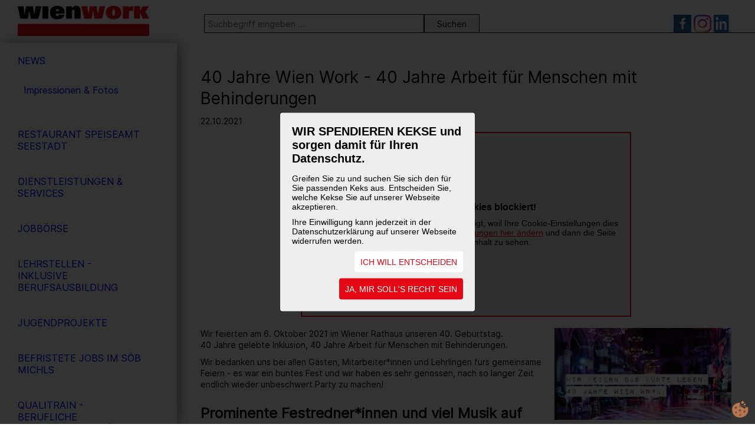

--- FILE ---
content_type: text/html; charset=UTF-8
request_url: https://www.wienwork.at/de/news/337/from/2115
body_size: 16250
content:

<!DOCTYPE html>
<!--[if lt IE 7 ]><html lang="de" class="nojs ie6 ie" xmlns:v="urn:schemas-microsoft-com:vml"><![endif]-->
<!--[if IE 7 ]><html lang="de" class="nojs ie7 ie" xmlns:v="urn:schemas-microsoft-com:vml"><![endif]-->
<!--[if IE 8 ]><html lang="de" class="nojs ie8 ie" xmlns:v="urn:schemas-microsoft-com:vml"><![endif]-->
<!--[if (gte IE 9)|!(IE)]><!-->
<html lang="de" class="no-js"><!--<![endif]-->

<head>
    <meta charset="UTF-8" />
    <title>40 Jahre Wien Work - 40 Jahre Arbeit f&uuml;r Menschen mit Behinderungen | News | Wien Work</title>
    <meta name="keywords" content="wienwork.at" />
    <meta name="description" content="Wir schaffen und vermitteln Arbeitspl&auml;tze f&uuml;r Menschen mit Behinderungen, chronischen Erkrankungen oder Langzeitarbeitslosen und bieten Beratung und Unterst&uuml;tzung." />
    <!-- site by echonet communication gmbh (http://www.echonet.at) -->
    <meta name="expires" content="3600" />
    <meta name="revisit-after" content="5 days" />
    <meta http-equiv="pragma" content="no-cache" />
    <meta name="robots" content="index,follow" />
    <meta name="HandheldFriendly" content="True" />
    <meta name="viewport" content="width=device-width, initial-scale=1.0" />
    <meta http-equiv="cleartype" content="on" />
    <meta name="theme-color" content="#333333"><script type="text/javascript" src="/assets/cookie/echonetcookie.js"></script>
    <link href="/assets/cookie/echonetcookie.css" rel="stylesheet" media="all" type="text/css" />

    <link rel="shortcut icon" type="image/x-icon" href="/favicon.ico" />
    <link rel="apple-touch-icon-precomposed" href="/assets/content/app-icon-60.png">
    <link rel="apple-touch-icon-precomposed" sizes="76x76" href="/assets/content/app-icon-76.png">
    <link rel="apple-touch-icon-precomposed" sizes="120x120" href="/assets/content/app-icon-120.png">
    <link rel="apple-touch-icon-precomposed" sizes="152x152" href="/assets/content/app-icon-152.png">
    <link rel="icon" sizes="152x152" href="/assets/content/app-icon-152.png"><meta property="og:image" content="http://www.wienwork.at/media/image/original/3441.jpg" />

    <link data-dowhenconsent="googlefont" data-href="//fonts.googleapis.com/css?family=Open+Sans:400,400i,700,700i"
        rel="stylesheet"><link
        href="/assets/style/?f=m-base.css%2Cm-form.css%2Cm-responsive.css%2Cb-ie.css%2Cprint.css%2Cswiper.min.css&amp;recache=1"
        rel="stylesheet" type="text/css" media="all" />
    <link href="/assets/style/?f=print.css" rel="stylesheet" type="text/css"
        media="print" /><link href="/assets/style/?f=e2s-default.css&amp;recache=1"
        rel="" type="text/css" media="all" title="easy2see standard" id="link-default" />
    <link href="/assets/style/?f=e2s-base.css%2Ce2s-black.css" rel=""
        type="text/css" media="all" title="easy2see Schwarz auf Gelb" id="link-black" />
    <link href="/assets/style/?f=e2s-base.css%2Ce2s-yellow.css" rel=""
        type="text/css" media="all" title="easy2see Gelb auf Schwarz" id="link-yellow" />
    <link href="/assets/style/?f=e2s-base.css%2Ce2s-blue.css" rel=""
        type="text/css" media="all" title="easy2see Blau auf Wei&szlig;" id="link-blue" />
    <link href="/assets/style/?f=e2s-base.css%2Ce2s-white.css" rel=""
        type="text/css" media="all" title="easy2see Wei&szlig; auf Blau" id="link-white" />

    <!--[if IE]><link href="/assets/style/?f=b-ie.css" rel="stylesheet" type="text/css" media="all" /><![endif]-->
    <!--[if lte IE 7]><link href="/assets/style/?f=b-ie7.css" rel="stylesheet" type="text/css" media="all" /><![endif]-->
    <!--[if IE 8]><link href="/assets/style/?f=b-ie8.css" rel="stylesheet" type="text/css" media="all" /><![endif]-->

    <script type="text/javascript">

        if (typeof (window.innerWidth) == 'number') {
            var iWidth = window.innerWidth;
        } else if (document.documentElement && (document.documentElement.clientWidth || document.documentElement.clientHeight)) {
            var iWidth = document.documentElement.clientWidth;
        } else if (document.body && (document.body.clientWidth || document.body.clientHeight)) {
            var iWidth = document.body.clientWidth;
        }

    </script>
    <!--[if lt IE 9]><script> ieMQ = true; </script><![endif]-->
    <!--[if IEMobile]><script>mobile = true; ieMQ = true; </script><![endif]-->
    <script type="text/javascript"
        src="/assets/js/?f=respond.min.js%2Cmodernizr-2.8.3.js%2Cjquery-1.10.2.js%2Cjquery.template.js%2Cgmap-jq.js%2Ce2s-jq.js%2Cechonet.js&amp;recache=1">
        </script>


</head>

<body id="WIENWORK"
    class="wienworkat de module_article  size4 default nohelp isdesktop   "
    data-sid="1">
    <script>
        /*disablega=getGaCookie('disablega');
        if(disablega && disablega != 'false'){
          window['ga-disable-UA-8970566-1'] = true;
        }
        function getGaCookie(name) {
          match = document.cookie.match(new RegExp(name + '=([^;]+)'));
          if (match) return match[1];
        }*/

        echonetCookieController.doWhenConsent("googleanalytics", function () {
            (function (i, s, o, g, r, a, m) {
                i['GoogleAnalyticsObject'] = r; i[r] = i[r] || function () {
                    (i[r].q = i[r].q || []).push(arguments)
                }, i[r].l = 1 * new Date(); a = s.createElement(o),
                    m = s.getElementsByTagName(o)[0]; a.async = 1; a.src = g; m.parentNode.insertBefore(a, m)
            })(window, document, 'script', 'https://www.google-analytics.com/analytics.js', 'ga');
            ga('create', 'UA-8970566-1', 'auto'); /*UA-8970566-1*/
            ga('set', 'anonymizeIp', true);
            ga('send', 'pageview');
        });

    </script><section>
        <h2 id="sitenav-head" class="v">
            Barrierefreie Bedienung der Webseite
        </h2>
        <ol id="sitenav" class="noem" aria-describedby="sitenav-head">
            <li><a href="#content" accesskey="5" title="Inhalt">
                    Zum Inhalt springen <strong>
                        Accesskey:
                        <!--[if IE]><span class="key">Alt</span> + <span class="key">5</span><![endif]--><!--[if !IE]>-->5<!--<![endif]-->
                    </strong>
                </a><em>.&nbsp;</em></li>
            <li><a href="#navwrap" accesskey="8" title="Hauptnavigation">
                    Zur Hauptnavigation springen <strong>
                        Accesskey:
                        <!--[if IE]><span class="key">Alt</span> + <span class="key">8</span><![endif]--><!--[if !IE]>-->8<!--<![endif]-->
                    </strong>
                </a><em>.&nbsp;</em></li>
            <li><a href="#mnav" accesskey="9" title="Metanavigation">
                    Zur Metanavigation springen <strong>
                        Accesskey:
                        <!--[if IE]><span class="key">Alt</span> + <span class="key">9</span><![endif]--><!--[if !IE]>-->9<!--<![endif]-->
                    </strong>
                </a><em>.&nbsp;</em></li>
        </ol>
    </section>

    <div id="parent" class="cfix">
        <div id="headerright">
            <section id="searchsection" role="search" class="cfix">
                    <div class="searchwrap">
                        <h2 id="Stichwortsuche" class="v">Stichwortsuche</h2>
                        <form id="search" action="/de/search" method="get" aria-describedby="Stichwortsuche" role="search">
                            <fieldset>
                                <label for="suchbegriff" class="v">Suche</label>
                                <input type="search" id="suchbegriff" value="" placeholder="Suchbegriff eingeben ..." name="words" aria-required="true" /><input type="submit" name="submit" class="button searchbtn" value="Suchen" />
                            </fieldset>
                        </form>
                    </div>
                </section>
            <a href="https://www.facebook.com/wienworkgmbh/" target="_blank" 
                title="Zur Facebook Seite" class="followonfb"><img
                    src="/assets/style/default/facebook.png" alt="Facebook Logo" width="30"
                    height="30"></a>
            <a href="https://www.instagram.com/wienwork_gmbh/" target="_blank"
                title="Zur Instagram Seite" class="followoninsta"><img
                    src="/assets/style/default/instagram.png" alt="Instagram Logo" width="30"
                    height="30"></a>
            <a href="https://www.linkedin.com/company/wien-work-integrative-betriebe-und-ausbildungsgmbh/?viewAsMember=true" target="_blank" 
                title="Zur LinkedIn Seite" class="followonli"><img
                    src="/assets/style/default/linkedin.png" alt="LinkedIn Logo" width="30"
                    height="30"></a><section id="languagesection">
                <h2 id="language-head" class="v">
                    Sprachauswahl
                </h2>
                <select id="language" class="noem" aria-describedby="language-head" onchange="location = this.value;">
                    <option value="/de" hreflang="de" lang="de" selected="selected">de</option>
                    
                    <option value="/en" hreflang="en" lang="en">en</option>
                </select>
            </section>

        </div>
        <header id="header" role="banner"><h1 id="logo" class="vcard"><a href="/" title="Zur Startseite" accesskey="0"
                    class="url"><img src="/assets/content/default/wienworklogo.png"
                        alt="wien work" height="43" width="188" class="fn photo" /></a></h1></header>
        <div id="wrapper">

            <nav id="navwrap" class="cfix navactive">
                <h2 class="v" id="Navigation">Hauptnavigation</h2>
                <div id="navcontainer" class="inactive" role="navigation">
                    <div id="navtop">
                        <img
                            src="/assets/content/default/wienworklogo.png" alt="wienwork"
                            height="43" width="144" class="fn photo" /><a id="navtogglebutton" href="#nav" title="Button zum öffnen der Navigation">
                            <div id="nav-icon3">
                                <span></span>
                                <span></span>
                                <span></span>
                                <span></span>
                            </div>
                        </a>
                    </div>
                    <section id="navsearchsection" role="search" class="cfix">
                            <div class="navsearchwrap">
                                <h2 id="navStichwortsuche" class="v">Stichwortsuche</h2>
                                <form id="navsearch" action="/de/search" method="get" aria-describedby="Stichwortsuche" role="search">
                                    <fieldset>
                                        <label for="navsuchbegriff" class="v">Suche</label>
                                        <input type="search" id="navsuchbegriff" value="" placeholder="Suchbegriff eingeben ..." name="words" aria-required="true" /><input type="submit" name="submit" class="button searchbtn" value="Suchen" />
                                    </fieldset>
                                </form>
                            </div>
                        </section>
                    <div id="navbody">
                        <ul id="nav" class="cfix noem" aria-describedby="Navigation"><li class="n3 first active sub m"><a
                                    href="/de/news" title="" class="m first active sub"
                                    >News</a><a class="dropdownarrowhitbox" href="#subnav"
                                    title="Button zum öffnen der Subnavigation"></a>
                                <ul class="subnav"><li class="s5  s"><a
                                            href="/de/news/impressionen" title=""
                                            class=""
                                            >Impressionen &amp; Fotos</a></li>
                                </ul>
                            </li>
                            <li class="n151 sub m"><a
                                    href="/de/speiseamt-seestadt" title="Speiseamt Seestadt" class="m sub"
                                    >Restaurant Speiseamt Seestadt</a><a class="dropdownarrowhitbox" href="#subnav"
                                    title="Button zum öffnen der Subnavigation"></a>
                                <ul class="subnav"><li class="s160  s"><a
                                            href="/de/speiseamt-seestadt/menueplan" title="Menüplan Speiseamt Seestadt - hier kocht die Jugend von Wien Work"
                                            class=""
                                            >Aktueller Men&uuml;plan</a></li>
                                    <li class="s207  s"><a
                                            href="/de/speiseamt-seestadt/broetchenservice" title=""
                                            class=""
                                            >Br&ouml;tchenservice</a></li>
                                    <li class="s209  s"><a
                                            href="/de/speiseamt-seestadt/tortenservice" title=""
                                            class=""
                                            >Tortenservice</a></li>
                                    <li class="s223  s"><a
                                            href="/de/speiseamt-seestadt/zufriedenegaeste" title=""
                                            class=""
                                            >Das sagen unsere zufriedenen G&auml;ste</a></li>
                                    <li class="s206  s"><a
                                            href="/de/speiseamt-seestadt/events" title=""
                                            class=""
                                            >Events feiern im Speiseamt</a></li>
                                    <li class="s210  s"><a
                                            href="/de/speiseamt-seestadt/eventsrueckblick" title=""
                                            class=""
                                            >Events im R&uuml;ckblick</a></li>
                                </ul>
                            </li>
                            <li class="n30 sub m"><a
                                    href="/de/dienstleistungen" title="Dienstleistungen, Services, Lokale" class="m sub"
                                    >Dienstleistungen &amp; Services</a><a class="dropdownarrowhitbox" href="#subnav"
                                    title="Button zum öffnen der Subnavigation"></a>
                                <ul class="subnav"><li class="s34  s"><a
                                            href="/de/dienstleistungen/gastronomie" title=""
                                            class=""
                                            >Gastronomie</a></li>
                                    <li class="s265  s"><a
                                            href="/de/dienstleistungen/kuchenamt" title="Kuchenamt Schäffergasse"
                                            class=""
                                            >Kuchenamt</a></li>
                                    <li class="s262  s"><a
                                            href="/de/dienstleistungen/zehnerstiege" title=""
                                            class=""
                                            >Zehner Stiege - Caf&eacute; &amp; Snacks</a></li>
                                    <li class="s32  s"><a
                                            href="/de/dienstleistungen/digitalmedia" title=""
                                            class=""
                                            >Digital Media</a></li>
                                    <li class="s205  s"><a
                                            href="/de/dienstleistungen/gruenflaechenservice" title=""
                                            class=""
                                            >Gr&uuml;nfl&auml;chen-Service</a></li>
                                    <li class="s35  s"><a
                                            href="/de/dienstleistungen/holztechnik" title=""
                                            class=""
                                            >Holztechnik &amp; M&ouml;beltapezieren</a></li>
                                    <li class="s251  s"><a
                                            href="/de/dienstleistungen/moebelflechterei" title=""
                                            class=""
                                            >M&ouml;belflechterei</a></li>
                                    <li class="s33  s"><a
                                            href="/de/dienstleistungen/reinigungstechnik" title=""
                                            class=""
                                            >Reinigungstechnik &amp; Carwash</a></li>
                                    <li class="s225  s"><a
                                            href="/de/dienstleistungen/renovierung-instandhaltung" title="Renovierung & Instandhaltung"
                                            class=""
                                            >Renovierung &amp; Instandhaltung</a></li>
                                    <li class="s250  s"><a
                                            href="/de/dienstleistungen/reparaturservice" title=""
                                            class=""
                                            >Reparaturservice</a></li>
                                    <li class="s39  s"><a
                                            href="/de/dienstleistungen/textilreinigung-buegelservice" title=""
                                            class=""
                                            >Textilreinigung, B&uuml;gel- &amp; N&auml;hservice</a></li>
                                    <li class="s248  s"><a
                                            href="/de/dienstleistungen/Post-Partner" title=""
                                            class=""
                                            >Post Partner</a></li>
                                    <li class="s221  s"><a
                                            href="/de/dienstleistungen/kundenfeedback" title=""
                                            class=""
                                            >Feedback zufriedener Kund:innen</a></li>
                                    <li class="s114  s"><a
                                            href="/de/dienstleistungen/referenzen" title=""
                                            class=""
                                            >Referenzen</a></li>
                                </ul>
                            </li>
                            <li class="n183  m"><a
                                    href="/de/jobs" title="" class="m "
                                    >Jobb&ouml;rse</a></li>
                            <li class="n103 sub m"><a
                                    href="/de/verlaengertelehre-teilqualifikation" title="" class="m sub"
                                    >Lehrstellen - inklusive Berufsausbildung</a><a class="dropdownarrowhitbox" href="#subnav"
                                    title="Button zum öffnen der Subnavigation"></a>
                                <ul class="subnav"><li class="s121  s"><a
                                            href="/de/verlaengertelehre-teilqualifikation/ausbildungsbeauftragte" title=""
                                            class=""
                                            >Ausbildungsbeauftragte</a></li>
                                </ul>
                            </li>
                            <li class="n60 sub m"><a
                                    href="/de/jugendprojekte" title="" class="m sub"
                                    >Jugendprojekte</a><a class="dropdownarrowhitbox" href="#subnav"
                                    title="Button zum öffnen der Subnavigation"></a>
                                <ul class="subnav"><li class="s70  s"><a
                                            href="/de/jugendprojekte/jugendcoaching" title=""
                                            class=""
                                            >Jugendcoaching</a></li>
                                    <li class="s219  s"><a
                                            href="/de/jugendprojekte/ausbildungsfit_flankewien" title=""
                                            class=""
                                            >AusbildungsFit &quot;Flanke Wien&quot;</a></li>
                                    <li class="s108  s"><a
                                            href="/de/jugendprojekte/onthejob" title=""
                                            class=""
                                            >Berufliche Qualifizierung f&uuml;r Jugendliche &quot;On the Job&quot;</a></li>
                                    <li class="s101  s"><a
                                            href="/de/jugendprojekte/jugendarbeitsassistenz" title=""
                                            class=""
                                            >Jugendarbeitsassistenz</a></li>
                                    <li class="s263  s"><a
                                            href="/de/jugendprojekte/szenenwelten" title=""
                                            class=""
                                            >SzenenWelten</a></li>
                                </ul>
                            </li>
                            <li class="n104  m"><a
                                    href="/de/soeb-michls" title="" class="m "
                                    >Befristete Jobs im S&Ouml;B Michls</a></li>
                            <li class="n102  m"><a
                                    href="/de/qualitrain" title="" class="m "
                                    >QualiTRAIN - berufliche Qualifizierung f&uuml;r Erwachsene</a></li>
                            <li class="n106  m"><a
                                    href="/de/arbeitsassistenz" title="" class="m "
                                    >Arbeitsassistenz</a></li>
                            <li class="n107  m"><a
                                    href="/de/gruendungsberatung" title="Gründungsberatung, Gründerberatung für Menschen mit Behinderung" class="m "
                                    >Gr&uuml;ndungsberatung</a></li>
                            <li class="n122  m"><a
                                    href="/de/jobcoaching" title="" class="m "
                                    >Jobcoaching</a></li>
                            <li class="n62 sub m"><a
                                    href="/de/ueber-uns" title="" class="m sub"
                                    >&Uuml;ber uns</a><a class="dropdownarrowhitbox" href="#subnav"
                                    title="Button zum öffnen der Subnavigation"></a>
                                <ul class="subnav"><li class="s112  s"><a
                                            href="/de/ueber-uns/leitbild" title=""
                                            class=""
                                            >Leitbild in einfacher Sprache</a></li>
                                    <li class="s266  s"><a
                                            href="/de/ueber-uns/strategie" title=""
                                            class=""
                                            >Unsere Strategie 2024-2027</a></li>
                                    <li class="s111  s"><a
                                            href="/de/ueber-uns/geschaeftsleitung" title=""
                                            class=""
                                            >Gesch&auml;ftsleitung</a></li>
                                    <li class="s271  s"><a
                                            href="/de/ueber-uns/human-resources" title=""
                                            class=""
                                            >Human Resources</a></li>
                                    <li class="s273  s"><a
                                            href="/de/ueber-uns/nachhaltigkeits_und_qualitaetsmanagement" title=""
                                            class=""
                                            >Nachhaltigkeits- &amp; Qualit&auml;tsmanagement</a></li>
                                    <li class="s272  s"><a
                                            href="/de/ueber-uns/europaprojekte" title=""
                                            class=""
                                            >Europaprojekte</a></li>
                                    <li class="s120  s"><a
                                            href="/de/ueber-uns/aufsichtsrat" title=""
                                            class=""
                                            >Aufsichtsrat</a></li>
                                    <li class="s269  s"><a
                                            href="/de/ueber-uns/betriebsrat" title=""
                                            class=""
                                            >Betriebsrat</a></li>
                                    <li class="s218  s"><a
                                            href="/de/ueber-uns/betriebsarzt" title=""
                                            class=""
                                            >Betriebsarzt</a></li>
                                    <li class="s110  s"><a
                                            href="/de/ueber-uns/videos" title=""
                                            class=""
                                            >Videos</a></li>
                                </ul>
                            </li>
                            <li class="n63 sub m"><a
                                    href="/de/presse_oeffentlichkeitsarbeit" title="" class="m sub"
                                    >Presse &amp; &Ouml;ffentlichkeitsarbeit</a><a class="dropdownarrowhitbox" href="#subnav"
                                    title="Button zum öffnen der Subnavigation"></a>
                                <ul class="subnav"><li class="s117  s"><a
                                            href="/de/presse_oeffentlichkeitsarbeit/presseanfrage" title=""
                                            class=""
                                            >Presseanfrage</a></li>
                                </ul>
                            </li>
                            <li class="n138  m"><a
                                    href="/de/nl" title="" class="m "
                                    >Newsletter</a></li>
                        </ul>
                        <address id="addressblock" class="vcard">
                            <div class="adr">
                                <span class="street-address">Sonnenallee 31</span>
                                <br />
                                <span class="postal-code">1220</span> <span class="locality">
                                    Wien
                                </span>
                                <br />
                            </div>
                            <span class="tel">+43 1 288 80</span>
                            <br />
                            <a class="email camu" href="mailto:office@wienwork.at">office@wienwork.at</a>
                        </address>
                        <!--div id="iboelogocontainer" ><a href="http://www.integrative-betriebe.at/" title="Integrative Betriebe Österreich - mit sozialer verantwortung"><img src="/assets/style/gfx/logos/IBOE.png" alt="Integrative Betriebe Österreich - mit sozialer verantwortung" title="Integrative Betriebe Österreich - mit sozialer verantwortung" height="244" width="439" id="iboelogo" /></a></div--></div>
                </div>

            </nav>
            <div id="navbackground">
            </div>
            <div id="main">

                <div id="content" role="main" class="cfix content ">

                    <article role="article" aria-labelledby="article-title337">
        
        <h1 class="mt0" id="article-title337">40 Jahre Wien Work - 40 Jahre Arbeit für Menschen mit Behinderungen</h1>
        <p class="date">22.10.2021</p>
        
		<div class="articleyoutubedetailoutercontainer"><div class="articleyoutubedetailcontainer"><p class="articleyoutubedetail"><iframe allowfullscreen="" frameborder="0" height="315" data-dowhenconsent="youtubeplayer" data-src="https://www.youtube.com/embed/5lUHgP38PCg" width="560"></iframe></p></div></div>
        
        <div class="articledetailbody cfix">
        
			<ul class="img magnificpopup-container"><li><a class="magnificpopup-item " href="/media/image/original/3441.jpg"title="Coverfoto 40 Jahre Wien Work © Julia Dragosits (Text: Wienwork)"><img src="/tools/imager/imager.php?file=%2Fmedia%2Fimage%2Foriginal%2F3441.jpg&width=500"  alt="Coverfoto 40 Jahre Wien Work © Julia Dragosits (Text: Wienwork)" title="Coverfoto 40 Jahre Wien Work © Julia Dragosits (Text: Wienwork)" /></a></li></ul><p>Wir feierten am 6. Oktober 2021 im Wiener Rathaus unseren 40. Geburtstag.<br />
40 Jahre gelebte Inklusion, 40 Jahre Arbeit f&uuml;r Menschen mit Behinderungen.</p>

<p>Wir bedanken uns bei allen G&auml;sten, Mitarbeiter*innen und Lehrlingen f&uuml;rs gemeinsame Feiern - es war ein buntes Fest und wir haben es sehr genossen, nach so langer Zeit endlich wieder unbeschwert Party zu machen!</p>

<h2><strong>Prominente Festredner*innen und viel Musik auf der B&uuml;hne: </strong></h2>
			<p>Auf der roten &quot;wienwork-Couch&quot; nahmen B&uuml;rgermeister Dr. Michael Ludwig, GR und LAbg. Gabi M&ouml;rk, Sektionschef Mag. Manfred Pallinger, unseren beiden Eigent&uuml;mervertreter*innen Mag.a Tanja Wehsely und Mag. Michael Svoboda und last but not least unser Gesch&auml;ftsf&uuml;hrer Wolfgang Sperl Platz zum Interview mit Markus Pohanka. Schlie&szlig;lich sollte es ein bunter Abend werden mit viel Abwechslung und Humor im Programm. Erinnerungen an den Werdegang von wienwork waren hier genauso ein Thema wie die besondere Bedeutung des Unternehmens f&uuml;r eine inklusive Gesellschaft. Ganz unter dem Motto der Party &quot;Wir feiern das bunte Leben&quot; begeisterte die Band &quot;Gentz&quot; mit ihrer bluesig-l&auml;ssigen Musik und komponierte sogar einen &quot;Wien Work Song&quot; f&uuml;r diesen besonderen Anlass.</p>

<p>Fotos vom Fest und vom Empfang finden sich in unserer <strong>Fotogalerie </strong>&copy;Julia Dragosits <a href="http://www.juliadragosits.at">www.juliadragosits.at</a></p>

<p><a href="/de/news/impressionen/56/">Fotos vom Empfang im Wiener Rathaus - 40 Jahre Wien Work</a></p>

<p><a href="/de/news/impressionen/58/">Fotos von unserem bunten 40-er Fest aus dem Wiener Rathaus</a></p>

<p><strong>Wir bedanken uns bei den vielen Sponsoren f&uuml;r die gro&szlig;z&uuml;gige Unterst&uuml;tzung! Ohne Sie w&auml;re unsere Feier in diesem Rahmen gar nicht m&ouml;glich gewesen: </strong></p>

<p><strong><img alt="SponsorInnen 40 Jahre Wien Work ©wienwork" src="/media/image/original/3443.jpg" style="width: 800px; height: 481px;" title="SponsorInnen 40 Jahre Wien Work ©wienwork" /></strong></p>

<p><strong>Wir bedanken uns bei unseren Partner*innen f&uuml;r ihre Unterst&uuml;tzung vor und w&auml;hrend des Fests: </strong></p>

<h2><strong><img alt="PartnerInnen 40 Jahre Wien Work ©wienwork" src="/media/image/original/3442.jpg" style="width: 800px; height: 170px;" title="PartnerInnen 40 Jahre Wien Work ©wienwork" /></strong></h2>

<h2>Mehr zu wienwork:</h2>

<p>Gegr&uuml;ndet 1981 als &quot;Gesch&uuml;tzte Werkst&auml;tten f&uuml;r Wien GesmbH&quot; sind wir von damals 7 Mitarbeiter*innen auf mittlerweile &uuml;ber 700 Mitarbeiter*innen, davon 180 Lehrlinge angewachsen.</p>

<p>wienwork ist ein Unternehmen der Sozialwirtschaft mit arbeitsmarktpolitischem Auftrag, schafft und vermittelt Arbeitspl&auml;tze f&uuml;r am Arbeitsmarkt benachteiligte Menschen mit Behinderungen oder chronischen Erkrankungen und erm&ouml;glicht langzeitarbeitslosen Menschen den Wiedereinstieg ins Berufsleben.</p>

<p>Stets orientiert nach Marktlage und Nachfrage erweiterte und modernisierte wienwork in den letzten 40 Jahren seine Gesch&auml;ftsfelder und deren Angebot an Produkten und Dienstleistungen - von einer Gro&szlig;w&auml;scherei &uuml;ber Gastronomie bis zu einer Tischlerei. Die inklusive Berufsausbildung bietet 180 Lehrlingen mit Lernbehinderungen 11 verschiedene Lehrberufe an - vom Landschaftsg&auml;rtner bis zur Konditorin. Das dritte Standbein &quot;Jobmanagement&quot; ber&auml;t, qualifiziert, coacht und vermittelt rund 2.700 Klient*innen pro Jahr: z.B. Jugendliche im Rahmen des Jugendcoachings oder in der Ausbildungsfit Flanke Wien, Erwachsene im Rahmen der Arbeitsassistenz oder im Projekt QualiTRAIN. &nbsp;</p>

<p>wienwork legt viel Wert auf Fach- und Wissensaustausch mit nationalen und internationalen Delegationen und Organisationen - von Deutschland bis zur Ukraine und Nordmazedonien.</p>

<p>2017 wurde die &Uuml;bersiedlung in die Seestadt Aspern abgeschlossen. Ein entscheidender Schritt f&uuml;r das Unternehmen und ein gro&szlig;er Vorteil f&uuml;r die zuk&uuml;nftige Unternehmensentwicklung: Aus urspr&uuml;nglich vier Hauptstandorten wurde nun ein neuer, moderner und barrierefreier Standort mit Werkshalle, Zentrale, Projektb&uuml;ros und weiteren Produktionsst&auml;tten sowie Restaurants geschaffen.</p>

<p>Einer Eigenerwirtschaftung des Integrativen Betriebs (inkl. des Sozial&ouml;konomischen Betriebs) von 11,5 Mio. EURO standen 2019 F&ouml;rderungen und Subventionen von rund 16 Mio. EURO gegen&uuml;ber (davon entfallen 7,7 MIO EURO auf den Integrativen Betrieb, 4,2 MIO Euro auf die Inklusive Berufsausbildung und weitere 4 MIO auf den Bereich Jobmanagement). Gef&ouml;rdert wird wienwork aus Geldern vom Sozialministerium, dem Sozialministeriumservice, Fonds Soziales Wien und AMS Wien.</p>

<p>wienwork ist seit vielen Jahren ausgezeichneter &Ouml;koprofit-Betrieb, Tr&auml;ger des Sozialg&uuml;tesiegels und des &ouml;sterr. Umweltzeichens, Climate Partner und EFQM zertifiziert (G&uuml;tezeichen f&uuml;r Unternehmensqualit&auml;t).</p>

<p><strong>Wir haben auch f&uuml;r die n&auml;chsten 40 Jahre noch sehr viel vor.</strong></p>
		</div><h2 class="h3">Ansprechpartner:in</h2><ul class="contactpersonlist"><li class="">
                
                <figure class="img"><img src="/tools/imager/imager.php?file=%2Fmedia%2Fimage%2Foriginal%2F2634.jpg&width=250&height=347&crop=1" alt="Andrea Angermann © philipphorak/Wien Work" title="Coverfoto 40 Jahre Wien Work © philipphorak/Wien Work" /></figure><div class="contactpersoninfo notop">	
                <p class="contactdefinition">Öffentlichkeitsarbeit & Externe Kommunikation, Marketing, Kooperationen</p>
                <h5>Mag.<sup>a</sup> Andrea Angermann </h5>                <p><strong>E:</strong> <a href="mailto:andrea.angermann@wienwork.at">andrea.angermann@wienwork.at</a></p><p><strong>M:</strong> +43 664 817 40 15</p>
                </div>
            
        </li></ul>
        
		<h2 class="h3 v">Gallerie</h2>
          <div id="gallery-wrapper">
	<ul id="gal-nav" class="cfix">
		  <li id="pgprev" class="prev "><a href="/de/news/337/from0/2116#content"></a></li>
      <li id="count" class="v"> <span id="gal-current" data-showimage="109">109</span> / 259</li>
      <li id="pgnext" class="next "><a href="/de/news/337/from0/2116#content"></a></li>
		</ul>		
	<div id="gallery">
    <p class="gal-img" id="gal">
      <img src="/media/gallery/original/2115.jpg" alt="Fotogalerie 40 Jahre Wien Work. 6.10.2021 - Wiener Rathaus 109 © Julia Dragosits" title="Fotogalerie 40 Jahre Wien Work. 6.10.2021 - Wiener Rathaus 109 © Julia Dragosits" aria-describedby="gal-descr"  />
    </p>
    <p class="gal-img-descr" id="gal-descr">Teil 1</p>
  </div>
  </div>	
        <div class="inner"><ul id="gallerylist" class="gal-thumbs cfix noem">
        <li class=""><a href="/de/news/337/from/2007" title="Fotogalerie 40 Jahre Wien Work. 6.10.2021 - Wiener Rathaus 001 - &copy; Julia Dragosits" data-imageurl="/media/gallery/original/2007.jpg" data-imagedescr="Teil 1 © Julia Dragosits"><img src="/tools/imager/imager.php?file=%2Fmedia%2Fgallery%2Foriginal%2F2007.jpg&width=240&height=160&crop=1" alt="Fotogalerie 40 Jahre Wien Work. 6.10.2021 - Wiener Rathaus 001 © Julia Dragosits" title="Fotogalerie 40 Jahre Wien Work. 6.10.2021 - Wiener Rathaus 001 © Julia Dragosits" /></a><em>&nbsp;.</em></li><li class=""><a href="/de/news/337/from/2008" title="Fotogalerie 40 Jahre Wien Work. 6.10.2021 - Wiener Rathaus 002 - &copy; Julia Dragosits" data-imageurl="/media/gallery/original/2008.jpg" data-imagedescr="Teil 1 © Julia Dragosits"><img src="/tools/imager/imager.php?file=%2Fmedia%2Fgallery%2Foriginal%2F2008.jpg&width=240&height=160&crop=1" alt="Fotogalerie 40 Jahre Wien Work. 6.10.2021 - Wiener Rathaus 002 © Julia Dragosits" title="Fotogalerie 40 Jahre Wien Work. 6.10.2021 - Wiener Rathaus 002 © Julia Dragosits" /></a><em>&nbsp;.</em></li><li class=""><a href="/de/news/337/from/2009" title="Fotogalerie 40 Jahre Wien Work. 6.10.2021 - Wiener Rathaus 003 - &copy; Julia Dragosits" data-imageurl="/media/gallery/original/2009.jpg" data-imagedescr="Teil 1 © Julia Dragosits"><img src="/tools/imager/imager.php?file=%2Fmedia%2Fgallery%2Foriginal%2F2009.jpg&width=240&height=160&crop=1" alt="Fotogalerie 40 Jahre Wien Work. 6.10.2021 - Wiener Rathaus 003 © Julia Dragosits" title="Fotogalerie 40 Jahre Wien Work. 6.10.2021 - Wiener Rathaus 003 © Julia Dragosits" /></a><em>&nbsp;.</em></li><li class=""><a href="/de/news/337/from/2010" title="Fotogalerie 40 Jahre Wien Work. 6.10.2021 - Wiener Rathaus 004 - &copy; Julia Dragosits" data-imageurl="/media/gallery/original/2010.jpg" data-imagedescr="Teil 1 © Julia Dragosits"><img src="/tools/imager/imager.php?file=%2Fmedia%2Fgallery%2Foriginal%2F2010.jpg&width=240&height=160&crop=1" alt="Fotogalerie 40 Jahre Wien Work. 6.10.2021 - Wiener Rathaus 004 © Julia Dragosits" title="Fotogalerie 40 Jahre Wien Work. 6.10.2021 - Wiener Rathaus 004 © Julia Dragosits" /></a><em>&nbsp;.</em></li><li class=""><a href="/de/news/337/from/2011" title="Fotogalerie 40 Jahre Wien Work. 6.10.2021 - Wiener Rathaus 005 - &copy; Julia Dragosits" data-imageurl="/media/gallery/original/2011.jpg" data-imagedescr="Teil 1 © Julia Dragosits"><img src="/tools/imager/imager.php?file=%2Fmedia%2Fgallery%2Foriginal%2F2011.jpg&width=240&height=160&crop=1" alt="Fotogalerie 40 Jahre Wien Work. 6.10.2021 - Wiener Rathaus 005 © Julia Dragosits" title="Fotogalerie 40 Jahre Wien Work. 6.10.2021 - Wiener Rathaus 005 © Julia Dragosits" /></a><em>&nbsp;.</em></li><li class=""><a href="/de/news/337/from/2012" title="Fotogalerie 40 Jahre Wien Work. 6.10.2021 - Wiener Rathaus 006 - &copy; Julia Dragosits" data-imageurl="/media/gallery/original/2012.jpg" data-imagedescr="Teil 1 © Julia Dragosits"><img src="/tools/imager/imager.php?file=%2Fmedia%2Fgallery%2Foriginal%2F2012.jpg&width=240&height=160&crop=1" alt="Fotogalerie 40 Jahre Wien Work. 6.10.2021 - Wiener Rathaus 006 © Julia Dragosits" title="Fotogalerie 40 Jahre Wien Work. 6.10.2021 - Wiener Rathaus 006 © Julia Dragosits" /></a><em>&nbsp;.</em></li><li class=""><a href="/de/news/337/from/2013" title="Fotogalerie 40 Jahre Wien Work. 6.10.2021 - Wiener Rathaus 007 - &copy; Julia Dragosits" data-imageurl="/media/gallery/original/2013.jpg" data-imagedescr="Teil 1 © Julia Dragosits"><img src="/tools/imager/imager.php?file=%2Fmedia%2Fgallery%2Foriginal%2F2013.jpg&width=240&height=160&crop=1" alt="Fotogalerie 40 Jahre Wien Work. 6.10.2021 - Wiener Rathaus 007 © Julia Dragosits" title="Fotogalerie 40 Jahre Wien Work. 6.10.2021 - Wiener Rathaus 007 © Julia Dragosits" /></a><em>&nbsp;.</em></li><li class=""><a href="/de/news/337/from/2014" title="Fotogalerie 40 Jahre Wien Work. 6.10.2021 - Wiener Rathaus 008 - &copy; Julia Dragosits" data-imageurl="/media/gallery/original/2014.jpg" data-imagedescr="Teil 1 © Julia Dragosits"><img src="/tools/imager/imager.php?file=%2Fmedia%2Fgallery%2Foriginal%2F2014.jpg&width=240&height=160&crop=1" alt="Fotogalerie 40 Jahre Wien Work. 6.10.2021 - Wiener Rathaus 008 © Julia Dragosits" title="Fotogalerie 40 Jahre Wien Work. 6.10.2021 - Wiener Rathaus 008 © Julia Dragosits" /></a><em>&nbsp;.</em></li><li class=""><a href="/de/news/337/from/2015" title="Fotogalerie 40 Jahre Wien Work. 6.10.2021 - Wiener Rathaus 009 - &copy; Julia Dragosits" data-imageurl="/media/gallery/original/2015.jpg" data-imagedescr="Teil 1 © Julia Dragosits"><img src="/tools/imager/imager.php?file=%2Fmedia%2Fgallery%2Foriginal%2F2015.jpg&width=240&height=160&crop=1" alt="Fotogalerie 40 Jahre Wien Work. 6.10.2021 - Wiener Rathaus 009 © Julia Dragosits" title="Fotogalerie 40 Jahre Wien Work. 6.10.2021 - Wiener Rathaus 009 © Julia Dragosits" /></a><em>&nbsp;.</em></li><li class=""><a href="/de/news/337/from/2016" title="Fotogalerie 40 Jahre Wien Work. 6.10.2021 - Wiener Rathaus 010 - &copy; Julia Dragosits" data-imageurl="/media/gallery/original/2016.jpg" data-imagedescr="Teil 1 © Julia Dragosits"><img src="/tools/imager/imager.php?file=%2Fmedia%2Fgallery%2Foriginal%2F2016.jpg&width=240&height=160&crop=1" alt="Fotogalerie 40 Jahre Wien Work. 6.10.2021 - Wiener Rathaus 010 © Julia Dragosits" title="Fotogalerie 40 Jahre Wien Work. 6.10.2021 - Wiener Rathaus 010 © Julia Dragosits" /></a><em>&nbsp;.</em></li><li class=""><a href="/de/news/337/from/2017" title="Fotogalerie 40 Jahre Wien Work. 6.10.2021 - Wiener Rathaus 011 - &copy; Julia Dragosits" data-imageurl="/media/gallery/original/2017.jpg" data-imagedescr="Teil 1 © Julia Dragosits"><img src="/tools/imager/imager.php?file=%2Fmedia%2Fgallery%2Foriginal%2F2017.jpg&width=240&height=160&crop=1" alt="Fotogalerie 40 Jahre Wien Work. 6.10.2021 - Wiener Rathaus 011 © Julia Dragosits" title="Fotogalerie 40 Jahre Wien Work. 6.10.2021 - Wiener Rathaus 011 © Julia Dragosits" /></a><em>&nbsp;.</em></li><li class=""><a href="/de/news/337/from/2018" title="Fotogalerie 40 Jahre Wien Work. 6.10.2021 - Wiener Rathaus 012 - &copy; Julia Dragosits" data-imageurl="/media/gallery/original/2018.jpg" data-imagedescr="Teil 1 © Julia Dragosits"><img src="/tools/imager/imager.php?file=%2Fmedia%2Fgallery%2Foriginal%2F2018.jpg&width=240&height=160&crop=1" alt="Fotogalerie 40 Jahre Wien Work. 6.10.2021 - Wiener Rathaus 012 © Julia Dragosits" title="Fotogalerie 40 Jahre Wien Work. 6.10.2021 - Wiener Rathaus 012 © Julia Dragosits" /></a><em>&nbsp;.</em></li><li class=""><a href="/de/news/337/from/2019" title="Fotogalerie 40 Jahre Wien Work. 6.10.2021 - Wiener Rathaus 013 - &copy; Julia Dragosits" data-imageurl="/media/gallery/original/2019.jpg" data-imagedescr="Teil 1 © Julia Dragosits"><img src="/tools/imager/imager.php?file=%2Fmedia%2Fgallery%2Foriginal%2F2019.jpg&width=240&height=160&crop=1" alt="Fotogalerie 40 Jahre Wien Work. 6.10.2021 - Wiener Rathaus 013 © Julia Dragosits" title="Fotogalerie 40 Jahre Wien Work. 6.10.2021 - Wiener Rathaus 013 © Julia Dragosits" /></a><em>&nbsp;.</em></li><li class=""><a href="/de/news/337/from/2020" title="Fotogalerie 40 Jahre Wien Work. 6.10.2021 - Wiener Rathaus 014 - &copy; Julia Dragosits" data-imageurl="/media/gallery/original/2020.jpg" data-imagedescr="Teil 1 © Julia Dragosits"><img src="/tools/imager/imager.php?file=%2Fmedia%2Fgallery%2Foriginal%2F2020.jpg&width=240&height=160&crop=1" alt="Fotogalerie 40 Jahre Wien Work. 6.10.2021 - Wiener Rathaus 014 © Julia Dragosits" title="Fotogalerie 40 Jahre Wien Work. 6.10.2021 - Wiener Rathaus 014 © Julia Dragosits" /></a><em>&nbsp;.</em></li><li class=""><a href="/de/news/337/from/2021" title="Fotogalerie 40 Jahre Wien Work. 6.10.2021 - Wiener Rathaus 015 - &copy; Julia Dragosits" data-imageurl="/media/gallery/original/2021.jpg" data-imagedescr="Teil 1 © Julia Dragosits"><img src="/tools/imager/imager.php?file=%2Fmedia%2Fgallery%2Foriginal%2F2021.jpg&width=240&height=160&crop=1" alt="Fotogalerie 40 Jahre Wien Work. 6.10.2021 - Wiener Rathaus 015 © Julia Dragosits" title="Fotogalerie 40 Jahre Wien Work. 6.10.2021 - Wiener Rathaus 015 © Julia Dragosits" /></a><em>&nbsp;.</em></li><li class=""><a href="/de/news/337/from/2022" title="Fotogalerie 40 Jahre Wien Work. 6.10.2021 - Wiener Rathaus 016 - &copy; Julia Dragosits" data-imageurl="/media/gallery/original/2022.jpg" data-imagedescr="Teil 1 © Julia Dragosits"><img src="/tools/imager/imager.php?file=%2Fmedia%2Fgallery%2Foriginal%2F2022.jpg&width=240&height=160&crop=1" alt="Fotogalerie 40 Jahre Wien Work. 6.10.2021 - Wiener Rathaus 016 © Julia Dragosits" title="Fotogalerie 40 Jahre Wien Work. 6.10.2021 - Wiener Rathaus 016 © Julia Dragosits" /></a><em>&nbsp;.</em></li><li class=""><a href="/de/news/337/from/2023" title="Fotogalerie 40 Jahre Wien Work. 6.10.2021 - Wiener Rathaus 017 - &copy; Julia Dragosits" data-imageurl="/media/gallery/original/2023.jpg" data-imagedescr="Teil 1 © Julia Dragosits"><img src="/tools/imager/imager.php?file=%2Fmedia%2Fgallery%2Foriginal%2F2023.jpg&width=240&height=160&crop=1" alt="Fotogalerie 40 Jahre Wien Work. 6.10.2021 - Wiener Rathaus 017 © Julia Dragosits" title="Fotogalerie 40 Jahre Wien Work. 6.10.2021 - Wiener Rathaus 017 © Julia Dragosits" /></a><em>&nbsp;.</em></li><li class=""><a href="/de/news/337/from/2024" title="Fotogalerie 40 Jahre Wien Work. 6.10.2021 - Wiener Rathaus 018 - &copy; Julia Dragosits" data-imageurl="/media/gallery/original/2024.jpg" data-imagedescr="Teil 1 © Julia Dragosits"><img src="/tools/imager/imager.php?file=%2Fmedia%2Fgallery%2Foriginal%2F2024.jpg&width=240&height=160&crop=1" alt="Fotogalerie 40 Jahre Wien Work. 6.10.2021 - Wiener Rathaus 018 © Julia Dragosits" title="Fotogalerie 40 Jahre Wien Work. 6.10.2021 - Wiener Rathaus 018 © Julia Dragosits" /></a><em>&nbsp;.</em></li><li class=""><a href="/de/news/337/from/2025" title="Fotogalerie 40 Jahre Wien Work. 6.10.2021 - Wiener Rathaus 019 - &copy; Julia Dragosits" data-imageurl="/media/gallery/original/2025.jpg" data-imagedescr="Teil 1 © Julia Dragosits"><img src="/tools/imager/imager.php?file=%2Fmedia%2Fgallery%2Foriginal%2F2025.jpg&width=240&height=160&crop=1" alt="Fotogalerie 40 Jahre Wien Work. 6.10.2021 - Wiener Rathaus 019 © Julia Dragosits" title="Fotogalerie 40 Jahre Wien Work. 6.10.2021 - Wiener Rathaus 019 © Julia Dragosits" /></a><em>&nbsp;.</em></li><li class=""><a href="/de/news/337/from/2026" title="Fotogalerie 40 Jahre Wien Work. 6.10.2021 - Wiener Rathaus 020 - &copy; Julia Dragosits" data-imageurl="/media/gallery/original/2026.jpg" data-imagedescr="Teil 1 © Julia Dragosits"><img src="/tools/imager/imager.php?file=%2Fmedia%2Fgallery%2Foriginal%2F2026.jpg&width=240&height=160&crop=1" alt="Fotogalerie 40 Jahre Wien Work. 6.10.2021 - Wiener Rathaus 020 © Julia Dragosits" title="Fotogalerie 40 Jahre Wien Work. 6.10.2021 - Wiener Rathaus 020 © Julia Dragosits" /></a><em>&nbsp;.</em></li><li class=""><a href="/de/news/337/from/2027" title="Fotogalerie 40 Jahre Wien Work. 6.10.2021 - Wiener Rathaus 021 - &copy; Julia Dragosits" data-imageurl="/media/gallery/original/2027.jpg" data-imagedescr="Teil 1 © Julia Dragosits"><img src="/tools/imager/imager.php?file=%2Fmedia%2Fgallery%2Foriginal%2F2027.jpg&width=240&height=160&crop=1" alt="Fotogalerie 40 Jahre Wien Work. 6.10.2021 - Wiener Rathaus 021 © Julia Dragosits" title="Fotogalerie 40 Jahre Wien Work. 6.10.2021 - Wiener Rathaus 021 © Julia Dragosits" /></a><em>&nbsp;.</em></li><li class=""><a href="/de/news/337/from/2028" title="Fotogalerie 40 Jahre Wien Work. 6.10.2021 - Wiener Rathaus 022 - &copy; Julia Dragosits" data-imageurl="/media/gallery/original/2028.jpg" data-imagedescr="Teil 1 © Julia Dragosits"><img src="/tools/imager/imager.php?file=%2Fmedia%2Fgallery%2Foriginal%2F2028.jpg&width=240&height=160&crop=1" alt="Fotogalerie 40 Jahre Wien Work. 6.10.2021 - Wiener Rathaus 022 © Julia Dragosits" title="Fotogalerie 40 Jahre Wien Work. 6.10.2021 - Wiener Rathaus 022 © Julia Dragosits" /></a><em>&nbsp;.</em></li><li class=""><a href="/de/news/337/from/2029" title="Fotogalerie 40 Jahre Wien Work. 6.10.2021 - Wiener Rathaus 023 - &copy; Julia Dragosits" data-imageurl="/media/gallery/original/2029.jpg" data-imagedescr="Teil 1 © Julia Dragosits"><img src="/tools/imager/imager.php?file=%2Fmedia%2Fgallery%2Foriginal%2F2029.jpg&width=240&height=160&crop=1" alt="Fotogalerie 40 Jahre Wien Work. 6.10.2021 - Wiener Rathaus 023 © Julia Dragosits" title="Fotogalerie 40 Jahre Wien Work. 6.10.2021 - Wiener Rathaus 023 © Julia Dragosits" /></a><em>&nbsp;.</em></li><li class=""><a href="/de/news/337/from/2030" title="Fotogalerie 40 Jahre Wien Work. 6.10.2021 - Wiener Rathaus 024 - &copy; Julia Dragosits" data-imageurl="/media/gallery/original/2030.jpg" data-imagedescr="Teil 1 © Julia Dragosits"><img src="/tools/imager/imager.php?file=%2Fmedia%2Fgallery%2Foriginal%2F2030.jpg&width=240&height=160&crop=1" alt="Fotogalerie 40 Jahre Wien Work. 6.10.2021 - Wiener Rathaus 024 © Julia Dragosits" title="Fotogalerie 40 Jahre Wien Work. 6.10.2021 - Wiener Rathaus 024 © Julia Dragosits" /></a><em>&nbsp;.</em></li><li class=""><a href="/de/news/337/from/2031" title="Fotogalerie 40 Jahre Wien Work. 6.10.2021 - Wiener Rathaus 025 - &copy; Julia Dragosits" data-imageurl="/media/gallery/original/2031.jpg" data-imagedescr="Teil 1 © Julia Dragosits"><img src="/tools/imager/imager.php?file=%2Fmedia%2Fgallery%2Foriginal%2F2031.jpg&width=240&height=160&crop=1" alt="Fotogalerie 40 Jahre Wien Work. 6.10.2021 - Wiener Rathaus 025 © Julia Dragosits" title="Fotogalerie 40 Jahre Wien Work. 6.10.2021 - Wiener Rathaus 025 © Julia Dragosits" /></a><em>&nbsp;.</em></li><li class=""><a href="/de/news/337/from/2032" title="Fotogalerie 40 Jahre Wien Work. 6.10.2021 - Wiener Rathaus 026 - &copy; Julia Dragosits" data-imageurl="/media/gallery/original/2032.jpg" data-imagedescr="Teil 1 © Julia Dragosits"><img src="/tools/imager/imager.php?file=%2Fmedia%2Fgallery%2Foriginal%2F2032.jpg&width=240&height=160&crop=1" alt="Fotogalerie 40 Jahre Wien Work. 6.10.2021 - Wiener Rathaus 026 © Julia Dragosits" title="Fotogalerie 40 Jahre Wien Work. 6.10.2021 - Wiener Rathaus 026 © Julia Dragosits" /></a><em>&nbsp;.</em></li><li class=""><a href="/de/news/337/from/2033" title="Fotogalerie 40 Jahre Wien Work. 6.10.2021 - Wiener Rathaus 027 - &copy; Julia Dragosits" data-imageurl="/media/gallery/original/2033.jpg" data-imagedescr="Teil 1 © Julia Dragosits"><img src="/tools/imager/imager.php?file=%2Fmedia%2Fgallery%2Foriginal%2F2033.jpg&width=240&height=160&crop=1" alt="Fotogalerie 40 Jahre Wien Work. 6.10.2021 - Wiener Rathaus 027 © Julia Dragosits" title="Fotogalerie 40 Jahre Wien Work. 6.10.2021 - Wiener Rathaus 027 © Julia Dragosits" /></a><em>&nbsp;.</em></li><li class=""><a href="/de/news/337/from/2034" title="Fotogalerie 40 Jahre Wien Work. 6.10.2021 - Wiener Rathaus 028 - &copy; Julia Dragosits" data-imageurl="/media/gallery/original/2034.jpg" data-imagedescr="Teil 1 © Julia Dragosits"><img src="/tools/imager/imager.php?file=%2Fmedia%2Fgallery%2Foriginal%2F2034.jpg&width=240&height=160&crop=1" alt="Fotogalerie 40 Jahre Wien Work. 6.10.2021 - Wiener Rathaus 028 © Julia Dragosits" title="Fotogalerie 40 Jahre Wien Work. 6.10.2021 - Wiener Rathaus 028 © Julia Dragosits" /></a><em>&nbsp;.</em></li><li class=""><a href="/de/news/337/from/2035" title="Fotogalerie 40 Jahre Wien Work. 6.10.2021 - Wiener Rathaus 029 - &copy; Julia Dragosits" data-imageurl="/media/gallery/original/2035.jpg" data-imagedescr="Teil 1 © Julia Dragosits"><img src="/tools/imager/imager.php?file=%2Fmedia%2Fgallery%2Foriginal%2F2035.jpg&width=240&height=160&crop=1" alt="Fotogalerie 40 Jahre Wien Work. 6.10.2021 - Wiener Rathaus 029 © Julia Dragosits" title="Fotogalerie 40 Jahre Wien Work. 6.10.2021 - Wiener Rathaus 029 © Julia Dragosits" /></a><em>&nbsp;.</em></li><li class=""><a href="/de/news/337/from/2036" title="Fotogalerie 40 Jahre Wien Work. 6.10.2021 - Wiener Rathaus 030 - &copy; Julia Dragosits" data-imageurl="/media/gallery/original/2036.jpg" data-imagedescr="Teil 1 © Julia Dragosits"><img src="/tools/imager/imager.php?file=%2Fmedia%2Fgallery%2Foriginal%2F2036.jpg&width=240&height=160&crop=1" alt="Fotogalerie 40 Jahre Wien Work. 6.10.2021 - Wiener Rathaus 030 © Julia Dragosits" title="Fotogalerie 40 Jahre Wien Work. 6.10.2021 - Wiener Rathaus 030 © Julia Dragosits" /></a><em>&nbsp;.</em></li><li class=""><a href="/de/news/337/from/2037" title="Fotogalerie 40 Jahre Wien Work. 6.10.2021 - Wiener Rathaus 031 - &copy; Julia Dragosits" data-imageurl="/media/gallery/original/2037.jpg" data-imagedescr="Teil 1 © Julia Dragosits"><img src="/tools/imager/imager.php?file=%2Fmedia%2Fgallery%2Foriginal%2F2037.jpg&width=240&height=160&crop=1" alt="Fotogalerie 40 Jahre Wien Work. 6.10.2021 - Wiener Rathaus 031 © Julia Dragosits" title="Fotogalerie 40 Jahre Wien Work. 6.10.2021 - Wiener Rathaus 031 © Julia Dragosits" /></a><em>&nbsp;.</em></li><li class=""><a href="/de/news/337/from/2038" title="Fotogalerie 40 Jahre Wien Work. 6.10.2021 - Wiener Rathaus 032 - &copy; Julia Dragosits" data-imageurl="/media/gallery/original/2038.jpg" data-imagedescr="Teil 1 © Julia Dragosits"><img src="/tools/imager/imager.php?file=%2Fmedia%2Fgallery%2Foriginal%2F2038.jpg&width=240&height=160&crop=1" alt="Fotogalerie 40 Jahre Wien Work. 6.10.2021 - Wiener Rathaus 032 © Julia Dragosits" title="Fotogalerie 40 Jahre Wien Work. 6.10.2021 - Wiener Rathaus 032 © Julia Dragosits" /></a><em>&nbsp;.</em></li><li class=""><a href="/de/news/337/from/2039" title="Fotogalerie 40 Jahre Wien Work. 6.10.2021 - Wiener Rathaus 033 - &copy; Julia Dragosits" data-imageurl="/media/gallery/original/2039.jpg" data-imagedescr="Teil 1 © Julia Dragosits"><img src="/tools/imager/imager.php?file=%2Fmedia%2Fgallery%2Foriginal%2F2039.jpg&width=240&height=160&crop=1" alt="Fotogalerie 40 Jahre Wien Work. 6.10.2021 - Wiener Rathaus 033 © Julia Dragosits" title="Fotogalerie 40 Jahre Wien Work. 6.10.2021 - Wiener Rathaus 033 © Julia Dragosits" /></a><em>&nbsp;.</em></li><li class=""><a href="/de/news/337/from/2040" title="Fotogalerie 40 Jahre Wien Work. 6.10.2021 - Wiener Rathaus 034 - &copy; Julia Dragosits" data-imageurl="/media/gallery/original/2040.jpg" data-imagedescr="Teil 1 © Julia Dragosits"><img src="/tools/imager/imager.php?file=%2Fmedia%2Fgallery%2Foriginal%2F2040.jpg&width=240&height=160&crop=1" alt="Fotogalerie 40 Jahre Wien Work. 6.10.2021 - Wiener Rathaus 034 © Julia Dragosits" title="Fotogalerie 40 Jahre Wien Work. 6.10.2021 - Wiener Rathaus 034 © Julia Dragosits" /></a><em>&nbsp;.</em></li><li class=""><a href="/de/news/337/from/2041" title="Fotogalerie 40 Jahre Wien Work. 6.10.2021 - Wiener Rathaus 035 - &copy; Julia Dragosits" data-imageurl="/media/gallery/original/2041.jpg" data-imagedescr="Teil 1 © Julia Dragosits"><img src="/tools/imager/imager.php?file=%2Fmedia%2Fgallery%2Foriginal%2F2041.jpg&width=240&height=160&crop=1" alt="Fotogalerie 40 Jahre Wien Work. 6.10.2021 - Wiener Rathaus 035 © Julia Dragosits" title="Fotogalerie 40 Jahre Wien Work. 6.10.2021 - Wiener Rathaus 035 © Julia Dragosits" /></a><em>&nbsp;.</em></li><li class=""><a href="/de/news/337/from/2042" title="Fotogalerie 40 Jahre Wien Work. 6.10.2021 - Wiener Rathaus 036 - &copy; Julia Dragosits" data-imageurl="/media/gallery/original/2042.jpg" data-imagedescr="Teil 1 © Julia Dragosits"><img src="/tools/imager/imager.php?file=%2Fmedia%2Fgallery%2Foriginal%2F2042.jpg&width=240&height=160&crop=1" alt="Fotogalerie 40 Jahre Wien Work. 6.10.2021 - Wiener Rathaus 036 © Julia Dragosits" title="Fotogalerie 40 Jahre Wien Work. 6.10.2021 - Wiener Rathaus 036 © Julia Dragosits" /></a><em>&nbsp;.</em></li><li class=""><a href="/de/news/337/from/2043" title="Fotogalerie 40 Jahre Wien Work. 6.10.2021 - Wiener Rathaus 037 - &copy; Julia Dragosits" data-imageurl="/media/gallery/original/2043.jpg" data-imagedescr="Teil 1 © Julia Dragosits"><img src="/tools/imager/imager.php?file=%2Fmedia%2Fgallery%2Foriginal%2F2043.jpg&width=240&height=160&crop=1" alt="Fotogalerie 40 Jahre Wien Work. 6.10.2021 - Wiener Rathaus 037 © Julia Dragosits" title="Fotogalerie 40 Jahre Wien Work. 6.10.2021 - Wiener Rathaus 037 © Julia Dragosits" /></a><em>&nbsp;.</em></li><li class=""><a href="/de/news/337/from/2044" title="Fotogalerie 40 Jahre Wien Work. 6.10.2021 - Wiener Rathaus 038 - &copy; Julia Dragosits" data-imageurl="/media/gallery/original/2044.jpg" data-imagedescr="Teil 1 © Julia Dragosits"><img src="/tools/imager/imager.php?file=%2Fmedia%2Fgallery%2Foriginal%2F2044.jpg&width=240&height=160&crop=1" alt="Fotogalerie 40 Jahre Wien Work. 6.10.2021 - Wiener Rathaus 038 © Julia Dragosits" title="Fotogalerie 40 Jahre Wien Work. 6.10.2021 - Wiener Rathaus 038 © Julia Dragosits" /></a><em>&nbsp;.</em></li><li class=""><a href="/de/news/337/from/2045" title="Fotogalerie 40 Jahre Wien Work. 6.10.2021 - Wiener Rathaus 039 - &copy; Julia Dragosits" data-imageurl="/media/gallery/original/2045.jpg" data-imagedescr="Teil 1 © Julia Dragosits"><img src="/tools/imager/imager.php?file=%2Fmedia%2Fgallery%2Foriginal%2F2045.jpg&width=240&height=160&crop=1" alt="Fotogalerie 40 Jahre Wien Work. 6.10.2021 - Wiener Rathaus 039 © Julia Dragosits" title="Fotogalerie 40 Jahre Wien Work. 6.10.2021 - Wiener Rathaus 039 © Julia Dragosits" /></a><em>&nbsp;.</em></li><li class=""><a href="/de/news/337/from/2046" title="Fotogalerie 40 Jahre Wien Work. 6.10.2021 - Wiener Rathaus 040 - &copy; Julia Dragosits" data-imageurl="/media/gallery/original/2046.jpg" data-imagedescr="Teil 1 © Julia Dragosits"><img src="/tools/imager/imager.php?file=%2Fmedia%2Fgallery%2Foriginal%2F2046.jpg&width=240&height=160&crop=1" alt="Fotogalerie 40 Jahre Wien Work. 6.10.2021 - Wiener Rathaus 040 © Julia Dragosits" title="Fotogalerie 40 Jahre Wien Work. 6.10.2021 - Wiener Rathaus 040 © Julia Dragosits" /></a><em>&nbsp;.</em></li><li class=""><a href="/de/news/337/from/2047" title="Fotogalerie 40 Jahre Wien Work. 6.10.2021 - Wiener Rathaus 041 - &copy; Julia Dragosits" data-imageurl="/media/gallery/original/2047.jpg" data-imagedescr="Teil 1 © Julia Dragosits"><img src="/tools/imager/imager.php?file=%2Fmedia%2Fgallery%2Foriginal%2F2047.jpg&width=240&height=160&crop=1" alt="Fotogalerie 40 Jahre Wien Work. 6.10.2021 - Wiener Rathaus 041 © Julia Dragosits" title="Fotogalerie 40 Jahre Wien Work. 6.10.2021 - Wiener Rathaus 041 © Julia Dragosits" /></a><em>&nbsp;.</em></li><li class=""><a href="/de/news/337/from/2048" title="Fotogalerie 40 Jahre Wien Work. 6.10.2021 - Wiener Rathaus 042 - &copy; Julia Dragosits" data-imageurl="/media/gallery/original/2048.jpg" data-imagedescr="Teil 1 © Julia Dragosits"><img src="/tools/imager/imager.php?file=%2Fmedia%2Fgallery%2Foriginal%2F2048.jpg&width=240&height=160&crop=1" alt="Fotogalerie 40 Jahre Wien Work. 6.10.2021 - Wiener Rathaus 042 © Julia Dragosits" title="Fotogalerie 40 Jahre Wien Work. 6.10.2021 - Wiener Rathaus 042 © Julia Dragosits" /></a><em>&nbsp;.</em></li><li class=""><a href="/de/news/337/from/2049" title="Fotogalerie 40 Jahre Wien Work. 6.10.2021 - Wiener Rathaus 043 - &copy; Julia Dragosits" data-imageurl="/media/gallery/original/2049.jpg" data-imagedescr="Teil 1 © Julia Dragosits"><img src="/tools/imager/imager.php?file=%2Fmedia%2Fgallery%2Foriginal%2F2049.jpg&width=240&height=160&crop=1" alt="Fotogalerie 40 Jahre Wien Work. 6.10.2021 - Wiener Rathaus 043 © Julia Dragosits" title="Fotogalerie 40 Jahre Wien Work. 6.10.2021 - Wiener Rathaus 043 © Julia Dragosits" /></a><em>&nbsp;.</em></li><li class=""><a href="/de/news/337/from/2050" title="Fotogalerie 40 Jahre Wien Work. 6.10.2021 - Wiener Rathaus 044 - &copy; Julia Dragosits" data-imageurl="/media/gallery/original/2050.jpg" data-imagedescr="Teil 1 © Julia Dragosits"><img src="/tools/imager/imager.php?file=%2Fmedia%2Fgallery%2Foriginal%2F2050.jpg&width=240&height=160&crop=1" alt="Fotogalerie 40 Jahre Wien Work. 6.10.2021 - Wiener Rathaus 044 © Julia Dragosits" title="Fotogalerie 40 Jahre Wien Work. 6.10.2021 - Wiener Rathaus 044 © Julia Dragosits" /></a><em>&nbsp;.</em></li><li class=""><a href="/de/news/337/from/2051" title="Fotogalerie 40 Jahre Wien Work. 6.10.2021 - Wiener Rathaus 045 - &copy; Julia Dragosits" data-imageurl="/media/gallery/original/2051.jpg" data-imagedescr="Teil 1 © Julia Dragosits"><img src="/tools/imager/imager.php?file=%2Fmedia%2Fgallery%2Foriginal%2F2051.jpg&width=240&height=160&crop=1" alt="Fotogalerie 40 Jahre Wien Work. 6.10.2021 - Wiener Rathaus 045 © Julia Dragosits" title="Fotogalerie 40 Jahre Wien Work. 6.10.2021 - Wiener Rathaus 045 © Julia Dragosits" /></a><em>&nbsp;.</em></li><li class=""><a href="/de/news/337/from/2052" title="Fotogalerie 40 Jahre Wien Work. 6.10.2021 - Wiener Rathaus 046 - &copy; Julia Dragosits" data-imageurl="/media/gallery/original/2052.jpg" data-imagedescr="Teil 1 © Julia Dragosits"><img src="/tools/imager/imager.php?file=%2Fmedia%2Fgallery%2Foriginal%2F2052.jpg&width=240&height=160&crop=1" alt="Fotogalerie 40 Jahre Wien Work. 6.10.2021 - Wiener Rathaus 046 © Julia Dragosits" title="Fotogalerie 40 Jahre Wien Work. 6.10.2021 - Wiener Rathaus 046 © Julia Dragosits" /></a><em>&nbsp;.</em></li><li class=""><a href="/de/news/337/from/2053" title="Fotogalerie 40 Jahre Wien Work. 6.10.2021 - Wiener Rathaus 047 - &copy; Julia Dragosits" data-imageurl="/media/gallery/original/2053.jpg" data-imagedescr="Teil 1 © Julia Dragosits"><img src="/tools/imager/imager.php?file=%2Fmedia%2Fgallery%2Foriginal%2F2053.jpg&width=240&height=160&crop=1" alt="Fotogalerie 40 Jahre Wien Work. 6.10.2021 - Wiener Rathaus 047 © Julia Dragosits" title="Fotogalerie 40 Jahre Wien Work. 6.10.2021 - Wiener Rathaus 047 © Julia Dragosits" /></a><em>&nbsp;.</em></li><li class=""><a href="/de/news/337/from/2054" title="Fotogalerie 40 Jahre Wien Work. 6.10.2021 - Wiener Rathaus 048 - &copy; Julia Dragosits" data-imageurl="/media/gallery/original/2054.jpg" data-imagedescr="Teil 1 © Julia Dragosits"><img src="/tools/imager/imager.php?file=%2Fmedia%2Fgallery%2Foriginal%2F2054.jpg&width=240&height=160&crop=1" alt="Fotogalerie 40 Jahre Wien Work. 6.10.2021 - Wiener Rathaus 048 © Julia Dragosits" title="Fotogalerie 40 Jahre Wien Work. 6.10.2021 - Wiener Rathaus 048 © Julia Dragosits" /></a><em>&nbsp;.</em></li><li class=""><a href="/de/news/337/from/2055" title="Fotogalerie 40 Jahre Wien Work. 6.10.2021 - Wiener Rathaus 049 - &copy; Julia Dragosits" data-imageurl="/media/gallery/original/2055.jpg" data-imagedescr="Teil 1 © Julia Dragosits"><img src="/tools/imager/imager.php?file=%2Fmedia%2Fgallery%2Foriginal%2F2055.jpg&width=240&height=160&crop=1" alt="Fotogalerie 40 Jahre Wien Work. 6.10.2021 - Wiener Rathaus 049 © Julia Dragosits" title="Fotogalerie 40 Jahre Wien Work. 6.10.2021 - Wiener Rathaus 049 © Julia Dragosits" /></a><em>&nbsp;.</em></li><li class=""><a href="/de/news/337/from/2056" title="Fotogalerie 40 Jahre Wien Work. 6.10.2021 - Wiener Rathaus 050 - &copy; Julia Dragosits" data-imageurl="/media/gallery/original/2056.jpg" data-imagedescr="Teil 1 © Julia Dragosits"><img src="/tools/imager/imager.php?file=%2Fmedia%2Fgallery%2Foriginal%2F2056.jpg&width=240&height=160&crop=1" alt="Fotogalerie 40 Jahre Wien Work. 6.10.2021 - Wiener Rathaus 050 © Julia Dragosits" title="Fotogalerie 40 Jahre Wien Work. 6.10.2021 - Wiener Rathaus 050 © Julia Dragosits" /></a><em>&nbsp;.</em></li><li class=""><a href="/de/news/337/from/2057" title="Fotogalerie 40 Jahre Wien Work. 6.10.2021 - Wiener Rathaus 051 - &copy; Julia Dragosits" data-imageurl="/media/gallery/original/2057.jpg" data-imagedescr="Teil 1 © Julia Dragosits"><img src="/tools/imager/imager.php?file=%2Fmedia%2Fgallery%2Foriginal%2F2057.jpg&width=240&height=160&crop=1" alt="Fotogalerie 40 Jahre Wien Work. 6.10.2021 - Wiener Rathaus 051 © Julia Dragosits" title="Fotogalerie 40 Jahre Wien Work. 6.10.2021 - Wiener Rathaus 051 © Julia Dragosits" /></a><em>&nbsp;.</em></li><li class=""><a href="/de/news/337/from/2058" title="Fotogalerie 40 Jahre Wien Work. 6.10.2021 - Wiener Rathaus 052 - &copy; Julia Dragosits" data-imageurl="/media/gallery/original/2058.jpg" data-imagedescr="Teil 1 © Julia Dragosits"><img src="/tools/imager/imager.php?file=%2Fmedia%2Fgallery%2Foriginal%2F2058.jpg&width=240&height=160&crop=1" alt="Fotogalerie 40 Jahre Wien Work. 6.10.2021 - Wiener Rathaus 052 © Julia Dragosits" title="Fotogalerie 40 Jahre Wien Work. 6.10.2021 - Wiener Rathaus 052 © Julia Dragosits" /></a><em>&nbsp;.</em></li><li class=""><a href="/de/news/337/from/2059" title="Fotogalerie 40 Jahre Wien Work. 6.10.2021 - Wiener Rathaus 053 - &copy; Julia Dragosits" data-imageurl="/media/gallery/original/2059.jpg" data-imagedescr="Teil 1 © Julia Dragosits"><img src="/tools/imager/imager.php?file=%2Fmedia%2Fgallery%2Foriginal%2F2059.jpg&width=240&height=160&crop=1" alt="Fotogalerie 40 Jahre Wien Work. 6.10.2021 - Wiener Rathaus 053 © Julia Dragosits" title="Fotogalerie 40 Jahre Wien Work. 6.10.2021 - Wiener Rathaus 053 © Julia Dragosits" /></a><em>&nbsp;.</em></li><li class=""><a href="/de/news/337/from/2060" title="Fotogalerie 40 Jahre Wien Work. 6.10.2021 - Wiener Rathaus 054 - &copy; Julia Dragosits" data-imageurl="/media/gallery/original/2060.jpg" data-imagedescr="Teil 1 © Julia Dragosits"><img src="/tools/imager/imager.php?file=%2Fmedia%2Fgallery%2Foriginal%2F2060.jpg&width=240&height=160&crop=1" alt="Fotogalerie 40 Jahre Wien Work. 6.10.2021 - Wiener Rathaus 054 © Julia Dragosits" title="Fotogalerie 40 Jahre Wien Work. 6.10.2021 - Wiener Rathaus 054 © Julia Dragosits" /></a><em>&nbsp;.</em></li><li class=""><a href="/de/news/337/from/2061" title="Fotogalerie 40 Jahre Wien Work. 6.10.2021 - Wiener Rathaus 055 - &copy; Julia Dragosits" data-imageurl="/media/gallery/original/2061.jpg" data-imagedescr="Teil 1 © Julia Dragosits"><img src="/tools/imager/imager.php?file=%2Fmedia%2Fgallery%2Foriginal%2F2061.jpg&width=240&height=160&crop=1" alt="Fotogalerie 40 Jahre Wien Work. 6.10.2021 - Wiener Rathaus 055 © Julia Dragosits" title="Fotogalerie 40 Jahre Wien Work. 6.10.2021 - Wiener Rathaus 055 © Julia Dragosits" /></a><em>&nbsp;.</em></li><li class=""><a href="/de/news/337/from/2062" title="Fotogalerie 40 Jahre Wien Work. 6.10.2021 - Wiener Rathaus 056 - &copy; Julia Dragosits" data-imageurl="/media/gallery/original/2062.jpg" data-imagedescr="Teil 1 © Julia Dragosits"><img src="/tools/imager/imager.php?file=%2Fmedia%2Fgallery%2Foriginal%2F2062.jpg&width=240&height=160&crop=1" alt="Fotogalerie 40 Jahre Wien Work. 6.10.2021 - Wiener Rathaus 056 © Julia Dragosits" title="Fotogalerie 40 Jahre Wien Work. 6.10.2021 - Wiener Rathaus 056 © Julia Dragosits" /></a><em>&nbsp;.</em></li><li class=""><a href="/de/news/337/from/2063" title="Fotogalerie 40 Jahre Wien Work. 6.10.2021 - Wiener Rathaus 057 - &copy; Julia Dragosits" data-imageurl="/media/gallery/original/2063.jpg" data-imagedescr="Teil 1 © Julia Dragosits"><img src="/tools/imager/imager.php?file=%2Fmedia%2Fgallery%2Foriginal%2F2063.jpg&width=240&height=160&crop=1" alt="Fotogalerie 40 Jahre Wien Work. 6.10.2021 - Wiener Rathaus 057 © Julia Dragosits" title="Fotogalerie 40 Jahre Wien Work. 6.10.2021 - Wiener Rathaus 057 © Julia Dragosits" /></a><em>&nbsp;.</em></li><li class=""><a href="/de/news/337/from/2064" title="Fotogalerie 40 Jahre Wien Work. 6.10.2021 - Wiener Rathaus 058 - &copy; Julia Dragosits" data-imageurl="/media/gallery/original/2064.jpg" data-imagedescr="Teil 1 © Julia Dragosits"><img src="/tools/imager/imager.php?file=%2Fmedia%2Fgallery%2Foriginal%2F2064.jpg&width=240&height=160&crop=1" alt="Fotogalerie 40 Jahre Wien Work. 6.10.2021 - Wiener Rathaus 058 © Julia Dragosits" title="Fotogalerie 40 Jahre Wien Work. 6.10.2021 - Wiener Rathaus 058 © Julia Dragosits" /></a><em>&nbsp;.</em></li><li class=""><a href="/de/news/337/from/2065" title="Fotogalerie 40 Jahre Wien Work. 6.10.2021 - Wiener Rathaus 059 - &copy; Julia Dragosits" data-imageurl="/media/gallery/original/2065.jpg" data-imagedescr="Teil 1 © Julia Dragosits"><img src="/tools/imager/imager.php?file=%2Fmedia%2Fgallery%2Foriginal%2F2065.jpg&width=240&height=160&crop=1" alt="Fotogalerie 40 Jahre Wien Work. 6.10.2021 - Wiener Rathaus 059 © Julia Dragosits" title="Fotogalerie 40 Jahre Wien Work. 6.10.2021 - Wiener Rathaus 059 © Julia Dragosits" /></a><em>&nbsp;.</em></li><li class=""><a href="/de/news/337/from/2066" title="Fotogalerie 40 Jahre Wien Work. 6.10.2021 - Wiener Rathaus 060 - &copy; Julia Dragosits" data-imageurl="/media/gallery/original/2066.jpg" data-imagedescr="Teil 1 © Julia Dragosits"><img src="/tools/imager/imager.php?file=%2Fmedia%2Fgallery%2Foriginal%2F2066.jpg&width=240&height=160&crop=1" alt="Fotogalerie 40 Jahre Wien Work. 6.10.2021 - Wiener Rathaus 060 © Julia Dragosits" title="Fotogalerie 40 Jahre Wien Work. 6.10.2021 - Wiener Rathaus 060 © Julia Dragosits" /></a><em>&nbsp;.</em></li><li class=""><a href="/de/news/337/from/2067" title="Fotogalerie 40 Jahre Wien Work. 6.10.2021 - Wiener Rathaus 061 - &copy; Julia Dragosits" data-imageurl="/media/gallery/original/2067.jpg" data-imagedescr="Teil 1 © Julia Dragosits"><img src="/tools/imager/imager.php?file=%2Fmedia%2Fgallery%2Foriginal%2F2067.jpg&width=240&height=160&crop=1" alt="Fotogalerie 40 Jahre Wien Work. 6.10.2021 - Wiener Rathaus 061 © Julia Dragosits" title="Fotogalerie 40 Jahre Wien Work. 6.10.2021 - Wiener Rathaus 061 © Julia Dragosits" /></a><em>&nbsp;.</em></li><li class=""><a href="/de/news/337/from/2068" title="Fotogalerie 40 Jahre Wien Work. 6.10.2021 - Wiener Rathaus 062 - &copy; Julia Dragosits" data-imageurl="/media/gallery/original/2068.jpg" data-imagedescr="Teil 1 © Julia Dragosits"><img src="/tools/imager/imager.php?file=%2Fmedia%2Fgallery%2Foriginal%2F2068.jpg&width=240&height=160&crop=1" alt="Fotogalerie 40 Jahre Wien Work. 6.10.2021 - Wiener Rathaus 062 © Julia Dragosits" title="Fotogalerie 40 Jahre Wien Work. 6.10.2021 - Wiener Rathaus 062 © Julia Dragosits" /></a><em>&nbsp;.</em></li><li class=""><a href="/de/news/337/from/2069" title="Fotogalerie 40 Jahre Wien Work. 6.10.2021 - Wiener Rathaus 063 - &copy; Julia Dragosits" data-imageurl="/media/gallery/original/2069.jpg" data-imagedescr="Teil 1 © Julia Dragosits"><img src="/tools/imager/imager.php?file=%2Fmedia%2Fgallery%2Foriginal%2F2069.jpg&width=240&height=160&crop=1" alt="Fotogalerie 40 Jahre Wien Work. 6.10.2021 - Wiener Rathaus 063 © Julia Dragosits" title="Fotogalerie 40 Jahre Wien Work. 6.10.2021 - Wiener Rathaus 063 © Julia Dragosits" /></a><em>&nbsp;.</em></li><li class=""><a href="/de/news/337/from/2070" title="Fotogalerie 40 Jahre Wien Work. 6.10.2021 - Wiener Rathaus 064 - &copy; Julia Dragosits" data-imageurl="/media/gallery/original/2070.jpg" data-imagedescr="Teil 1 © Julia Dragosits"><img src="/tools/imager/imager.php?file=%2Fmedia%2Fgallery%2Foriginal%2F2070.jpg&width=240&height=160&crop=1" alt="Fotogalerie 40 Jahre Wien Work. 6.10.2021 - Wiener Rathaus 064 © Julia Dragosits" title="Fotogalerie 40 Jahre Wien Work. 6.10.2021 - Wiener Rathaus 064 © Julia Dragosits" /></a><em>&nbsp;.</em></li><li class=""><a href="/de/news/337/from/2071" title="Fotogalerie 40 Jahre Wien Work. 6.10.2021 - Wiener Rathaus 065 - &copy; Julia Dragosits" data-imageurl="/media/gallery/original/2071.jpg" data-imagedescr="Teil 1 © Julia Dragosits"><img src="/tools/imager/imager.php?file=%2Fmedia%2Fgallery%2Foriginal%2F2071.jpg&width=240&height=160&crop=1" alt="Fotogalerie 40 Jahre Wien Work. 6.10.2021 - Wiener Rathaus 065 © Julia Dragosits" title="Fotogalerie 40 Jahre Wien Work. 6.10.2021 - Wiener Rathaus 065 © Julia Dragosits" /></a><em>&nbsp;.</em></li><li class=""><a href="/de/news/337/from/2072" title="Fotogalerie 40 Jahre Wien Work. 6.10.2021 - Wiener Rathaus 066 - &copy; Julia Dragosits" data-imageurl="/media/gallery/original/2072.jpg" data-imagedescr="Teil 1 © Julia Dragosits"><img src="/tools/imager/imager.php?file=%2Fmedia%2Fgallery%2Foriginal%2F2072.jpg&width=240&height=160&crop=1" alt="Fotogalerie 40 Jahre Wien Work. 6.10.2021 - Wiener Rathaus 066 © Julia Dragosits" title="Fotogalerie 40 Jahre Wien Work. 6.10.2021 - Wiener Rathaus 066 © Julia Dragosits" /></a><em>&nbsp;.</em></li><li class=""><a href="/de/news/337/from/2073" title="Fotogalerie 40 Jahre Wien Work. 6.10.2021 - Wiener Rathaus 067 - &copy; Julia Dragosits" data-imageurl="/media/gallery/original/2073.jpg" data-imagedescr="Teil 1 © Julia Dragosits"><img src="/tools/imager/imager.php?file=%2Fmedia%2Fgallery%2Foriginal%2F2073.jpg&width=240&height=160&crop=1" alt="Fotogalerie 40 Jahre Wien Work. 6.10.2021 - Wiener Rathaus 067 © Julia Dragosits" title="Fotogalerie 40 Jahre Wien Work. 6.10.2021 - Wiener Rathaus 067 © Julia Dragosits" /></a><em>&nbsp;.</em></li><li class=""><a href="/de/news/337/from/2074" title="Fotogalerie 40 Jahre Wien Work. 6.10.2021 - Wiener Rathaus 068 - &copy; Julia Dragosits" data-imageurl="/media/gallery/original/2074.jpg" data-imagedescr="Teil 1 © Julia Dragosits"><img src="/tools/imager/imager.php?file=%2Fmedia%2Fgallery%2Foriginal%2F2074.jpg&width=240&height=160&crop=1" alt="Fotogalerie 40 Jahre Wien Work. 6.10.2021 - Wiener Rathaus 068 © Julia Dragosits" title="Fotogalerie 40 Jahre Wien Work. 6.10.2021 - Wiener Rathaus 068 © Julia Dragosits" /></a><em>&nbsp;.</em></li><li class=""><a href="/de/news/337/from/2075" title="Fotogalerie 40 Jahre Wien Work. 6.10.2021 - Wiener Rathaus 069 - &copy; Julia Dragosits" data-imageurl="/media/gallery/original/2075.jpg" data-imagedescr="Teil 1 © Julia Dragosits"><img src="/tools/imager/imager.php?file=%2Fmedia%2Fgallery%2Foriginal%2F2075.jpg&width=240&height=160&crop=1" alt="Fotogalerie 40 Jahre Wien Work. 6.10.2021 - Wiener Rathaus 069 © Julia Dragosits" title="Fotogalerie 40 Jahre Wien Work. 6.10.2021 - Wiener Rathaus 069 © Julia Dragosits" /></a><em>&nbsp;.</em></li><li class=""><a href="/de/news/337/from/2076" title="Fotogalerie 40 Jahre Wien Work. 6.10.2021 - Wiener Rathaus 070 - &copy; Julia Dragosits" data-imageurl="/media/gallery/original/2076.jpg" data-imagedescr="Teil 1 © Julia Dragosits"><img src="/tools/imager/imager.php?file=%2Fmedia%2Fgallery%2Foriginal%2F2076.jpg&width=240&height=160&crop=1" alt="Fotogalerie 40 Jahre Wien Work. 6.10.2021 - Wiener Rathaus 070 © Julia Dragosits" title="Fotogalerie 40 Jahre Wien Work. 6.10.2021 - Wiener Rathaus 070 © Julia Dragosits" /></a><em>&nbsp;.</em></li><li class=""><a href="/de/news/337/from/2077" title="Fotogalerie 40 Jahre Wien Work. 6.10.2021 - Wiener Rathaus 071 - &copy; Julia Dragosits" data-imageurl="/media/gallery/original/2077.jpg" data-imagedescr="Teil 1 © Julia Dragosits"><img src="/tools/imager/imager.php?file=%2Fmedia%2Fgallery%2Foriginal%2F2077.jpg&width=240&height=160&crop=1" alt="Fotogalerie 40 Jahre Wien Work. 6.10.2021 - Wiener Rathaus 071 © Julia Dragosits" title="Fotogalerie 40 Jahre Wien Work. 6.10.2021 - Wiener Rathaus 071 © Julia Dragosits" /></a><em>&nbsp;.</em></li><li class=""><a href="/de/news/337/from/2078" title="Fotogalerie 40 Jahre Wien Work. 6.10.2021 - Wiener Rathaus 072 - &copy; Julia Dragosits" data-imageurl="/media/gallery/original/2078.jpg" data-imagedescr="Teil 1 © Julia Dragosits"><img src="/tools/imager/imager.php?file=%2Fmedia%2Fgallery%2Foriginal%2F2078.jpg&width=240&height=160&crop=1" alt="Fotogalerie 40 Jahre Wien Work. 6.10.2021 - Wiener Rathaus 072 © Julia Dragosits" title="Fotogalerie 40 Jahre Wien Work. 6.10.2021 - Wiener Rathaus 072 © Julia Dragosits" /></a><em>&nbsp;.</em></li><li class=""><a href="/de/news/337/from/2079" title="Fotogalerie 40 Jahre Wien Work. 6.10.2021 - Wiener Rathaus 073 - &copy; Julia Dragosits" data-imageurl="/media/gallery/original/2079.jpg" data-imagedescr="Teil 1 © Julia Dragosits"><img src="/tools/imager/imager.php?file=%2Fmedia%2Fgallery%2Foriginal%2F2079.jpg&width=240&height=160&crop=1" alt="Fotogalerie 40 Jahre Wien Work. 6.10.2021 - Wiener Rathaus 073 © Julia Dragosits" title="Fotogalerie 40 Jahre Wien Work. 6.10.2021 - Wiener Rathaus 073 © Julia Dragosits" /></a><em>&nbsp;.</em></li><li class=""><a href="/de/news/337/from/2080" title="Fotogalerie 40 Jahre Wien Work. 6.10.2021 - Wiener Rathaus 074 - &copy; Julia Dragosits" data-imageurl="/media/gallery/original/2080.jpg" data-imagedescr="Teil 1 © Julia Dragosits"><img src="/tools/imager/imager.php?file=%2Fmedia%2Fgallery%2Foriginal%2F2080.jpg&width=240&height=160&crop=1" alt="Fotogalerie 40 Jahre Wien Work. 6.10.2021 - Wiener Rathaus 074 © Julia Dragosits" title="Fotogalerie 40 Jahre Wien Work. 6.10.2021 - Wiener Rathaus 074 © Julia Dragosits" /></a><em>&nbsp;.</em></li><li class=""><a href="/de/news/337/from/2081" title="Fotogalerie 40 Jahre Wien Work. 6.10.2021 - Wiener Rathaus 075 - &copy; Julia Dragosits" data-imageurl="/media/gallery/original/2081.jpg" data-imagedescr="Teil 1 © Julia Dragosits"><img src="/tools/imager/imager.php?file=%2Fmedia%2Fgallery%2Foriginal%2F2081.jpg&width=240&height=160&crop=1" alt="Fotogalerie 40 Jahre Wien Work. 6.10.2021 - Wiener Rathaus 075 © Julia Dragosits" title="Fotogalerie 40 Jahre Wien Work. 6.10.2021 - Wiener Rathaus 075 © Julia Dragosits" /></a><em>&nbsp;.</em></li><li class=""><a href="/de/news/337/from/2082" title="Fotogalerie 40 Jahre Wien Work. 6.10.2021 - Wiener Rathaus 076 - &copy; Julia Dragosits" data-imageurl="/media/gallery/original/2082.jpg" data-imagedescr="Teil 1 © Julia Dragosits"><img src="/tools/imager/imager.php?file=%2Fmedia%2Fgallery%2Foriginal%2F2082.jpg&width=240&height=160&crop=1" alt="Fotogalerie 40 Jahre Wien Work. 6.10.2021 - Wiener Rathaus 076 © Julia Dragosits" title="Fotogalerie 40 Jahre Wien Work. 6.10.2021 - Wiener Rathaus 076 © Julia Dragosits" /></a><em>&nbsp;.</em></li><li class=""><a href="/de/news/337/from/2083" title="Fotogalerie 40 Jahre Wien Work. 6.10.2021 - Wiener Rathaus 077 - &copy; Julia Dragosits" data-imageurl="/media/gallery/original/2083.jpg" data-imagedescr="Teil 1 © Julia Dragosits"><img src="/tools/imager/imager.php?file=%2Fmedia%2Fgallery%2Foriginal%2F2083.jpg&width=240&height=160&crop=1" alt="Fotogalerie 40 Jahre Wien Work. 6.10.2021 - Wiener Rathaus 077 © Julia Dragosits" title="Fotogalerie 40 Jahre Wien Work. 6.10.2021 - Wiener Rathaus 077 © Julia Dragosits" /></a><em>&nbsp;.</em></li><li class=""><a href="/de/news/337/from/2084" title="Fotogalerie 40 Jahre Wien Work. 6.10.2021 - Wiener Rathaus 078 - &copy; Julia Dragosits" data-imageurl="/media/gallery/original/2084.jpg" data-imagedescr="Teil 1 © Julia Dragosits"><img src="/tools/imager/imager.php?file=%2Fmedia%2Fgallery%2Foriginal%2F2084.jpg&width=240&height=160&crop=1" alt="Fotogalerie 40 Jahre Wien Work. 6.10.2021 - Wiener Rathaus 078 © Julia Dragosits" title="Fotogalerie 40 Jahre Wien Work. 6.10.2021 - Wiener Rathaus 078 © Julia Dragosits" /></a><em>&nbsp;.</em></li><li class=""><a href="/de/news/337/from/2085" title="Fotogalerie 40 Jahre Wien Work. 6.10.2021 - Wiener Rathaus 079 - &copy; Julia Dragosits" data-imageurl="/media/gallery/original/2085.jpg" data-imagedescr="Teil 1 © Julia Dragosits"><img src="/tools/imager/imager.php?file=%2Fmedia%2Fgallery%2Foriginal%2F2085.jpg&width=240&height=160&crop=1" alt="Fotogalerie 40 Jahre Wien Work. 6.10.2021 - Wiener Rathaus 079 © Julia Dragosits" title="Fotogalerie 40 Jahre Wien Work. 6.10.2021 - Wiener Rathaus 079 © Julia Dragosits" /></a><em>&nbsp;.</em></li><li class=""><a href="/de/news/337/from/2086" title="Fotogalerie 40 Jahre Wien Work. 6.10.2021 - Wiener Rathaus 080 - &copy; Julia Dragosits" data-imageurl="/media/gallery/original/2086.jpg" data-imagedescr="Teil 1 © Julia Dragosits"><img src="/tools/imager/imager.php?file=%2Fmedia%2Fgallery%2Foriginal%2F2086.jpg&width=240&height=160&crop=1" alt="Fotogalerie 40 Jahre Wien Work. 6.10.2021 - Wiener Rathaus 080 © Julia Dragosits" title="Fotogalerie 40 Jahre Wien Work. 6.10.2021 - Wiener Rathaus 080 © Julia Dragosits" /></a><em>&nbsp;.</em></li><li class=""><a href="/de/news/337/from/2087" title="Fotogalerie 40 Jahre Wien Work. 6.10.2021 - Wiener Rathaus 081 - &copy; Julia Dragosits" data-imageurl="/media/gallery/original/2087.jpg" data-imagedescr="Teil 1 © Julia Dragosits"><img src="/tools/imager/imager.php?file=%2Fmedia%2Fgallery%2Foriginal%2F2087.jpg&width=240&height=160&crop=1" alt="Fotogalerie 40 Jahre Wien Work. 6.10.2021 - Wiener Rathaus 081 © Julia Dragosits" title="Fotogalerie 40 Jahre Wien Work. 6.10.2021 - Wiener Rathaus 081 © Julia Dragosits" /></a><em>&nbsp;.</em></li><li class=""><a href="/de/news/337/from/2088" title="Fotogalerie 40 Jahre Wien Work. 6.10.2021 - Wiener Rathaus 082 - &copy; Julia Dragosits" data-imageurl="/media/gallery/original/2088.jpg" data-imagedescr="Teil 1 © Julia Dragosits"><img src="/tools/imager/imager.php?file=%2Fmedia%2Fgallery%2Foriginal%2F2088.jpg&width=240&height=160&crop=1" alt="Fotogalerie 40 Jahre Wien Work. 6.10.2021 - Wiener Rathaus 082 © Julia Dragosits" title="Fotogalerie 40 Jahre Wien Work. 6.10.2021 - Wiener Rathaus 082 © Julia Dragosits" /></a><em>&nbsp;.</em></li><li class=""><a href="/de/news/337/from/2089" title="Fotogalerie 40 Jahre Wien Work. 6.10.2021 - Wiener Rathaus 083 - &copy; Julia Dragosits" data-imageurl="/media/gallery/original/2089.jpg" data-imagedescr="Teil 1 © Julia Dragosits"><img src="/tools/imager/imager.php?file=%2Fmedia%2Fgallery%2Foriginal%2F2089.jpg&width=240&height=160&crop=1" alt="Fotogalerie 40 Jahre Wien Work. 6.10.2021 - Wiener Rathaus 083 © Julia Dragosits" title="Fotogalerie 40 Jahre Wien Work. 6.10.2021 - Wiener Rathaus 083 © Julia Dragosits" /></a><em>&nbsp;.</em></li><li class=""><a href="/de/news/337/from/2090" title="Fotogalerie 40 Jahre Wien Work. 6.10.2021 - Wiener Rathaus 084 - &copy; Julia Dragosits" data-imageurl="/media/gallery/original/2090.jpg" data-imagedescr="Teil 1 © Julia Dragosits"><img src="/tools/imager/imager.php?file=%2Fmedia%2Fgallery%2Foriginal%2F2090.jpg&width=240&height=160&crop=1" alt="Fotogalerie 40 Jahre Wien Work. 6.10.2021 - Wiener Rathaus 084 © Julia Dragosits" title="Fotogalerie 40 Jahre Wien Work. 6.10.2021 - Wiener Rathaus 084 © Julia Dragosits" /></a><em>&nbsp;.</em></li><li class=""><a href="/de/news/337/from/2091" title="Fotogalerie 40 Jahre Wien Work. 6.10.2021 - Wiener Rathaus 085 - &copy; Julia Dragosits" data-imageurl="/media/gallery/original/2091.jpg" data-imagedescr="Teil 1 © Julia Dragosits"><img src="/tools/imager/imager.php?file=%2Fmedia%2Fgallery%2Foriginal%2F2091.jpg&width=240&height=160&crop=1" alt="Fotogalerie 40 Jahre Wien Work. 6.10.2021 - Wiener Rathaus 085 © Julia Dragosits" title="Fotogalerie 40 Jahre Wien Work. 6.10.2021 - Wiener Rathaus 085 © Julia Dragosits" /></a><em>&nbsp;.</em></li><li class=""><a href="/de/news/337/from/2092" title="Fotogalerie 40 Jahre Wien Work. 6.10.2021 - Wiener Rathaus 086 - &copy; Julia Dragosits" data-imageurl="/media/gallery/original/2092.jpg" data-imagedescr="Teil 1 © Julia Dragosits"><img src="/tools/imager/imager.php?file=%2Fmedia%2Fgallery%2Foriginal%2F2092.jpg&width=240&height=160&crop=1" alt="Fotogalerie 40 Jahre Wien Work. 6.10.2021 - Wiener Rathaus 086 © Julia Dragosits" title="Fotogalerie 40 Jahre Wien Work. 6.10.2021 - Wiener Rathaus 086 © Julia Dragosits" /></a><em>&nbsp;.</em></li><li class=""><a href="/de/news/337/from/2093" title="Fotogalerie 40 Jahre Wien Work. 6.10.2021 - Wiener Rathaus 087 - &copy; Julia Dragosits" data-imageurl="/media/gallery/original/2093.jpg" data-imagedescr="Teil 1 © Julia Dragosits"><img src="/tools/imager/imager.php?file=%2Fmedia%2Fgallery%2Foriginal%2F2093.jpg&width=240&height=160&crop=1" alt="Fotogalerie 40 Jahre Wien Work. 6.10.2021 - Wiener Rathaus 087 © Julia Dragosits" title="Fotogalerie 40 Jahre Wien Work. 6.10.2021 - Wiener Rathaus 087 © Julia Dragosits" /></a><em>&nbsp;.</em></li><li class=""><a href="/de/news/337/from/2094" title="Fotogalerie 40 Jahre Wien Work. 6.10.2021 - Wiener Rathaus 088 - &copy; Julia Dragosits" data-imageurl="/media/gallery/original/2094.jpg" data-imagedescr="Teil 1 © Julia Dragosits"><img src="/tools/imager/imager.php?file=%2Fmedia%2Fgallery%2Foriginal%2F2094.jpg&width=240&height=160&crop=1" alt="Fotogalerie 40 Jahre Wien Work. 6.10.2021 - Wiener Rathaus 088 © Julia Dragosits" title="Fotogalerie 40 Jahre Wien Work. 6.10.2021 - Wiener Rathaus 088 © Julia Dragosits" /></a><em>&nbsp;.</em></li><li class=""><a href="/de/news/337/from/2095" title="Fotogalerie 40 Jahre Wien Work. 6.10.2021 - Wiener Rathaus 089 - &copy; Julia Dragosits" data-imageurl="/media/gallery/original/2095.jpg" data-imagedescr="Teil 1 © Julia Dragosits"><img src="/tools/imager/imager.php?file=%2Fmedia%2Fgallery%2Foriginal%2F2095.jpg&width=240&height=160&crop=1" alt="Fotogalerie 40 Jahre Wien Work. 6.10.2021 - Wiener Rathaus 089 © Julia Dragosits" title="Fotogalerie 40 Jahre Wien Work. 6.10.2021 - Wiener Rathaus 089 © Julia Dragosits" /></a><em>&nbsp;.</em></li><li class=""><a href="/de/news/337/from/2096" title="Fotogalerie 40 Jahre Wien Work. 6.10.2021 - Wiener Rathaus 090 - &copy; Julia Dragosits" data-imageurl="/media/gallery/original/2096.jpg" data-imagedescr="Teil 1 © Julia Dragosits"><img src="/tools/imager/imager.php?file=%2Fmedia%2Fgallery%2Foriginal%2F2096.jpg&width=240&height=160&crop=1" alt="Fotogalerie 40 Jahre Wien Work. 6.10.2021 - Wiener Rathaus 090 © Julia Dragosits" title="Fotogalerie 40 Jahre Wien Work. 6.10.2021 - Wiener Rathaus 090 © Julia Dragosits" /></a><em>&nbsp;.</em></li><li class=""><a href="/de/news/337/from/2097" title="Fotogalerie 40 Jahre Wien Work. 6.10.2021 - Wiener Rathaus 091 - &copy; Julia Dragosits" data-imageurl="/media/gallery/original/2097.jpg" data-imagedescr="Teil 1 © Julia Dragosits"><img src="/tools/imager/imager.php?file=%2Fmedia%2Fgallery%2Foriginal%2F2097.jpg&width=240&height=160&crop=1" alt="Fotogalerie 40 Jahre Wien Work. 6.10.2021 - Wiener Rathaus 091 © Julia Dragosits" title="Fotogalerie 40 Jahre Wien Work. 6.10.2021 - Wiener Rathaus 091 © Julia Dragosits" /></a><em>&nbsp;.</em></li><li class=""><a href="/de/news/337/from/2098" title="Fotogalerie 40 Jahre Wien Work. 6.10.2021 - Wiener Rathaus 092 - &copy; Julia Dragosits" data-imageurl="/media/gallery/original/2098.jpg" data-imagedescr="Teil 1 © Julia Dragosits"><img src="/tools/imager/imager.php?file=%2Fmedia%2Fgallery%2Foriginal%2F2098.jpg&width=240&height=160&crop=1" alt="Fotogalerie 40 Jahre Wien Work. 6.10.2021 - Wiener Rathaus 092 © Julia Dragosits" title="Fotogalerie 40 Jahre Wien Work. 6.10.2021 - Wiener Rathaus 092 © Julia Dragosits" /></a><em>&nbsp;.</em></li><li class=""><a href="/de/news/337/from/2099" title="Fotogalerie 40 Jahre Wien Work. 6.10.2021 - Wiener Rathaus 093 - &copy; Julia Dragosits" data-imageurl="/media/gallery/original/2099.jpg" data-imagedescr="Teil 1 © Julia Dragosits"><img src="/tools/imager/imager.php?file=%2Fmedia%2Fgallery%2Foriginal%2F2099.jpg&width=240&height=160&crop=1" alt="Fotogalerie 40 Jahre Wien Work. 6.10.2021 - Wiener Rathaus 093 © Julia Dragosits" title="Fotogalerie 40 Jahre Wien Work. 6.10.2021 - Wiener Rathaus 093 © Julia Dragosits" /></a><em>&nbsp;.</em></li><li class=""><a href="/de/news/337/from/2100" title="Fotogalerie 40 Jahre Wien Work. 6.10.2021 - Wiener Rathaus 094 - &copy; Julia Dragosits" data-imageurl="/media/gallery/original/2100.jpg" data-imagedescr="Teil 1 © Julia Dragosits"><img src="/tools/imager/imager.php?file=%2Fmedia%2Fgallery%2Foriginal%2F2100.jpg&width=240&height=160&crop=1" alt="Fotogalerie 40 Jahre Wien Work. 6.10.2021 - Wiener Rathaus 094 © Julia Dragosits" title="Fotogalerie 40 Jahre Wien Work. 6.10.2021 - Wiener Rathaus 094 © Julia Dragosits" /></a><em>&nbsp;.</em></li><li class=""><a href="/de/news/337/from/2101" title="Fotogalerie 40 Jahre Wien Work. 6.10.2021 - Wiener Rathaus 095 - &copy; Julia Dragosits" data-imageurl="/media/gallery/original/2101.jpg" data-imagedescr="Teil 1 © Julia Dragosits"><img src="/tools/imager/imager.php?file=%2Fmedia%2Fgallery%2Foriginal%2F2101.jpg&width=240&height=160&crop=1" alt="Fotogalerie 40 Jahre Wien Work. 6.10.2021 - Wiener Rathaus 095 © Julia Dragosits" title="Fotogalerie 40 Jahre Wien Work. 6.10.2021 - Wiener Rathaus 095 © Julia Dragosits" /></a><em>&nbsp;.</em></li><li class=""><a href="/de/news/337/from/2102" title="Fotogalerie 40 Jahre Wien Work. 6.10.2021 - Wiener Rathaus 096 - &copy; Julia Dragosits" data-imageurl="/media/gallery/original/2102.jpg" data-imagedescr="Teil 1 © Julia Dragosits"><img src="/tools/imager/imager.php?file=%2Fmedia%2Fgallery%2Foriginal%2F2102.jpg&width=240&height=160&crop=1" alt="Fotogalerie 40 Jahre Wien Work. 6.10.2021 - Wiener Rathaus 096 © Julia Dragosits" title="Fotogalerie 40 Jahre Wien Work. 6.10.2021 - Wiener Rathaus 096 © Julia Dragosits" /></a><em>&nbsp;.</em></li><li class=""><a href="/de/news/337/from/2103" title="Fotogalerie 40 Jahre Wien Work. 6.10.2021 - Wiener Rathaus 097 - &copy; Julia Dragosits" data-imageurl="/media/gallery/original/2103.jpg" data-imagedescr="Teil 1 © Julia Dragosits"><img src="/tools/imager/imager.php?file=%2Fmedia%2Fgallery%2Foriginal%2F2103.jpg&width=240&height=160&crop=1" alt="Fotogalerie 40 Jahre Wien Work. 6.10.2021 - Wiener Rathaus 097 © Julia Dragosits" title="Fotogalerie 40 Jahre Wien Work. 6.10.2021 - Wiener Rathaus 097 © Julia Dragosits" /></a><em>&nbsp;.</em></li><li class=""><a href="/de/news/337/from/2104" title="Fotogalerie 40 Jahre Wien Work. 6.10.2021 - Wiener Rathaus 098 - &copy; Julia Dragosits" data-imageurl="/media/gallery/original/2104.jpg" data-imagedescr="Teil 1 © Julia Dragosits"><img src="/tools/imager/imager.php?file=%2Fmedia%2Fgallery%2Foriginal%2F2104.jpg&width=240&height=160&crop=1" alt="Fotogalerie 40 Jahre Wien Work. 6.10.2021 - Wiener Rathaus 098 © Julia Dragosits" title="Fotogalerie 40 Jahre Wien Work. 6.10.2021 - Wiener Rathaus 098 © Julia Dragosits" /></a><em>&nbsp;.</em></li><li class=""><a href="/de/news/337/from/2105" title="Fotogalerie 40 Jahre Wien Work. 6.10.2021 - Wiener Rathaus 099 - &copy; Julia Dragosits" data-imageurl="/media/gallery/original/2105.jpg" data-imagedescr="Teil 1 © Julia Dragosits"><img src="/tools/imager/imager.php?file=%2Fmedia%2Fgallery%2Foriginal%2F2105.jpg&width=240&height=160&crop=1" alt="Fotogalerie 40 Jahre Wien Work. 6.10.2021 - Wiener Rathaus 099 © Julia Dragosits" title="Fotogalerie 40 Jahre Wien Work. 6.10.2021 - Wiener Rathaus 099 © Julia Dragosits" /></a><em>&nbsp;.</em></li><li class=""><a href="/de/news/337/from/2106" title="Fotogalerie 40 Jahre Wien Work. 6.10.2021 - Wiener Rathaus 100 - &copy; Julia Dragosits" data-imageurl="/media/gallery/original/2106.jpg" data-imagedescr="Teil 1 © Julia Dragosits"><img src="/tools/imager/imager.php?file=%2Fmedia%2Fgallery%2Foriginal%2F2106.jpg&width=240&height=160&crop=1" alt="Fotogalerie 40 Jahre Wien Work. 6.10.2021 - Wiener Rathaus 100 © Julia Dragosits" title="Fotogalerie 40 Jahre Wien Work. 6.10.2021 - Wiener Rathaus 100 © Julia Dragosits" /></a><em>&nbsp;.</em></li><li class=""><a href="/de/news/337/from/2107" title="Fotogalerie 40 Jahre Wien Work. 6.10.2021 - Wiener Rathaus 101 - &copy; Julia Dragosits" data-imageurl="/media/gallery/original/2107.jpg" data-imagedescr="Teil 1 © Julia Dragosits"><img src="/tools/imager/imager.php?file=%2Fmedia%2Fgallery%2Foriginal%2F2107.jpg&width=240&height=160&crop=1" alt="Fotogalerie 40 Jahre Wien Work. 6.10.2021 - Wiener Rathaus 101 © Julia Dragosits" title="Fotogalerie 40 Jahre Wien Work. 6.10.2021 - Wiener Rathaus 101 © Julia Dragosits" /></a><em>&nbsp;.</em></li><li class=""><a href="/de/news/337/from/2108" title="Fotogalerie 40 Jahre Wien Work. 6.10.2021 - Wiener Rathaus 102 - &copy; Julia Dragosits" data-imageurl="/media/gallery/original/2108.jpg" data-imagedescr="Teil 1 © Julia Dragosits"><img src="/tools/imager/imager.php?file=%2Fmedia%2Fgallery%2Foriginal%2F2108.jpg&width=240&height=160&crop=1" alt="Fotogalerie 40 Jahre Wien Work. 6.10.2021 - Wiener Rathaus 102 © Julia Dragosits" title="Fotogalerie 40 Jahre Wien Work. 6.10.2021 - Wiener Rathaus 102 © Julia Dragosits" /></a><em>&nbsp;.</em></li><li class=""><a href="/de/news/337/from/2109" title="Fotogalerie 40 Jahre Wien Work. 6.10.2021 - Wiener Rathaus 103 - &copy; Julia Dragosits" data-imageurl="/media/gallery/original/2109.jpg" data-imagedescr="Teil 1 © Julia Dragosits"><img src="/tools/imager/imager.php?file=%2Fmedia%2Fgallery%2Foriginal%2F2109.jpg&width=240&height=160&crop=1" alt="Fotogalerie 40 Jahre Wien Work. 6.10.2021 - Wiener Rathaus 103 © Julia Dragosits" title="Fotogalerie 40 Jahre Wien Work. 6.10.2021 - Wiener Rathaus 103 © Julia Dragosits" /></a><em>&nbsp;.</em></li><li class=""><a href="/de/news/337/from/2110" title="Fotogalerie 40 Jahre Wien Work. 6.10.2021 - Wiener Rathaus 104 - &copy; Julia Dragosits" data-imageurl="/media/gallery/original/2110.jpg" data-imagedescr="Teil 1 © Julia Dragosits"><img src="/tools/imager/imager.php?file=%2Fmedia%2Fgallery%2Foriginal%2F2110.jpg&width=240&height=160&crop=1" alt="Fotogalerie 40 Jahre Wien Work. 6.10.2021 - Wiener Rathaus 104 © Julia Dragosits" title="Fotogalerie 40 Jahre Wien Work. 6.10.2021 - Wiener Rathaus 104 © Julia Dragosits" /></a><em>&nbsp;.</em></li><li class=""><a href="/de/news/337/from/2111" title="Fotogalerie 40 Jahre Wien Work. 6.10.2021 - Wiener Rathaus 105 - &copy; Julia Dragosits" data-imageurl="/media/gallery/original/2111.jpg" data-imagedescr="Teil 1 © Julia Dragosits"><img src="/tools/imager/imager.php?file=%2Fmedia%2Fgallery%2Foriginal%2F2111.jpg&width=240&height=160&crop=1" alt="Fotogalerie 40 Jahre Wien Work. 6.10.2021 - Wiener Rathaus 105 © Julia Dragosits" title="Fotogalerie 40 Jahre Wien Work. 6.10.2021 - Wiener Rathaus 105 © Julia Dragosits" /></a><em>&nbsp;.</em></li><li class=""><a href="/de/news/337/from/2112" title="Fotogalerie 40 Jahre Wien Work. 6.10.2021 - Wiener Rathaus 106 - &copy; Julia Dragosits" data-imageurl="/media/gallery/original/2112.jpg" data-imagedescr="Teil 1 © Julia Dragosits"><img src="/tools/imager/imager.php?file=%2Fmedia%2Fgallery%2Foriginal%2F2112.jpg&width=240&height=160&crop=1" alt="Fotogalerie 40 Jahre Wien Work. 6.10.2021 - Wiener Rathaus 106 © Julia Dragosits" title="Fotogalerie 40 Jahre Wien Work. 6.10.2021 - Wiener Rathaus 106 © Julia Dragosits" /></a><em>&nbsp;.</em></li><li class=""><a href="/de/news/337/from/2113" title="Fotogalerie 40 Jahre Wien Work. 6.10.2021 - Wiener Rathaus 107 - &copy; Julia Dragosits" data-imageurl="/media/gallery/original/2113.jpg" data-imagedescr="Teil 1 © Julia Dragosits"><img src="/tools/imager/imager.php?file=%2Fmedia%2Fgallery%2Foriginal%2F2113.jpg&width=240&height=160&crop=1" alt="Fotogalerie 40 Jahre Wien Work. 6.10.2021 - Wiener Rathaus 107 © Julia Dragosits" title="Fotogalerie 40 Jahre Wien Work. 6.10.2021 - Wiener Rathaus 107 © Julia Dragosits" /></a><em>&nbsp;.</em></li><li class=""><a href="/de/news/337/from/2114" title="Fotogalerie 40 Jahre Wien Work. 6.10.2021 - Wiener Rathaus 108 - &copy; Julia Dragosits" data-imageurl="/media/gallery/original/2114.jpg" data-imagedescr="Teil 1 © Julia Dragosits"><img src="/tools/imager/imager.php?file=%2Fmedia%2Fgallery%2Foriginal%2F2114.jpg&width=240&height=160&crop=1" alt="Fotogalerie 40 Jahre Wien Work. 6.10.2021 - Wiener Rathaus 108 © Julia Dragosits" title="Fotogalerie 40 Jahre Wien Work. 6.10.2021 - Wiener Rathaus 108 © Julia Dragosits" /></a><em>&nbsp;.</em></li><li class=""><a href="/de/news/337/from/2115" title="Fotogalerie 40 Jahre Wien Work. 6.10.2021 - Wiener Rathaus 109 - &copy; Julia Dragosits" data-imageurl="/media/gallery/original/2115.jpg" data-imagedescr="Teil 1 © Julia Dragosits"><img src="/tools/imager/imager.php?file=%2Fmedia%2Fgallery%2Foriginal%2F2115.jpg&width=240&height=160&crop=1" alt="Fotogalerie 40 Jahre Wien Work. 6.10.2021 - Wiener Rathaus 109 © Julia Dragosits" title="Fotogalerie 40 Jahre Wien Work. 6.10.2021 - Wiener Rathaus 109 © Julia Dragosits" /></a><em>&nbsp;.</em></li><li class=""><a href="/de/news/337/from/2116" title="Fotogalerie 40 Jahre Wien Work. 6.10.2021 - Wiener Rathaus 110 - &copy; Julia Dragosits" data-imageurl="/media/gallery/original/2116.jpg" data-imagedescr="Teil 1 © Julia Dragosits"><img src="/tools/imager/imager.php?file=%2Fmedia%2Fgallery%2Foriginal%2F2116.jpg&width=240&height=160&crop=1" alt="Fotogalerie 40 Jahre Wien Work. 6.10.2021 - Wiener Rathaus 110 © Julia Dragosits" title="Fotogalerie 40 Jahre Wien Work. 6.10.2021 - Wiener Rathaus 110 © Julia Dragosits" /></a><em>&nbsp;.</em></li><li class=""><a href="/de/news/337/from/2117" title="Fotogalerie 40 Jahre Wien Work. 6.10.2021 - Wiener Rathaus 111 - &copy; Julia Dragosits" data-imageurl="/media/gallery/original/2117.jpg" data-imagedescr="Teil 1 © Julia Dragosits"><img src="/tools/imager/imager.php?file=%2Fmedia%2Fgallery%2Foriginal%2F2117.jpg&width=240&height=160&crop=1" alt="Fotogalerie 40 Jahre Wien Work. 6.10.2021 - Wiener Rathaus 111 © Julia Dragosits" title="Fotogalerie 40 Jahre Wien Work. 6.10.2021 - Wiener Rathaus 111 © Julia Dragosits" /></a><em>&nbsp;.</em></li><li class=""><a href="/de/news/337/from/2118" title="Fotogalerie 40 Jahre Wien Work. 6.10.2021 - Wiener Rathaus 112 - &copy; Julia Dragosits" data-imageurl="/media/gallery/original/2118.jpg" data-imagedescr="Teil 1 © Julia Dragosits"><img src="/tools/imager/imager.php?file=%2Fmedia%2Fgallery%2Foriginal%2F2118.jpg&width=240&height=160&crop=1" alt="Fotogalerie 40 Jahre Wien Work. 6.10.2021 - Wiener Rathaus 112 © Julia Dragosits" title="Fotogalerie 40 Jahre Wien Work. 6.10.2021 - Wiener Rathaus 112 © Julia Dragosits" /></a><em>&nbsp;.</em></li><li class=""><a href="/de/news/337/from/2119" title="Fotogalerie 40 Jahre Wien Work. 6.10.2021 - Wiener Rathaus 113 - &copy; Julia Dragosits" data-imageurl="/media/gallery/original/2119.jpg" data-imagedescr="Teil 1 © Julia Dragosits"><img src="/tools/imager/imager.php?file=%2Fmedia%2Fgallery%2Foriginal%2F2119.jpg&width=240&height=160&crop=1" alt="Fotogalerie 40 Jahre Wien Work. 6.10.2021 - Wiener Rathaus 113 © Julia Dragosits" title="Fotogalerie 40 Jahre Wien Work. 6.10.2021 - Wiener Rathaus 113 © Julia Dragosits" /></a><em>&nbsp;.</em></li><li class=""><a href="/de/news/337/from/2120" title="Fotogalerie 40 Jahre Wien Work. 6.10.2021 - Wiener Rathaus 114 - &copy; Julia Dragosits" data-imageurl="/media/gallery/original/2120.jpg" data-imagedescr="Teil 1 © Julia Dragosits"><img src="/tools/imager/imager.php?file=%2Fmedia%2Fgallery%2Foriginal%2F2120.jpg&width=240&height=160&crop=1" alt="Fotogalerie 40 Jahre Wien Work. 6.10.2021 - Wiener Rathaus 114 © Julia Dragosits" title="Fotogalerie 40 Jahre Wien Work. 6.10.2021 - Wiener Rathaus 114 © Julia Dragosits" /></a><em>&nbsp;.</em></li><li class=""><a href="/de/news/337/from/2121" title="Fotogalerie 40 Jahre Wien Work. 6.10.2021 - Wiener Rathaus 115 - &copy; Julia Dragosits" data-imageurl="/media/gallery/original/2121.jpg" data-imagedescr="Teil 1 © Julia Dragosits"><img src="/tools/imager/imager.php?file=%2Fmedia%2Fgallery%2Foriginal%2F2121.jpg&width=240&height=160&crop=1" alt="Fotogalerie 40 Jahre Wien Work. 6.10.2021 - Wiener Rathaus 115 © Julia Dragosits" title="Fotogalerie 40 Jahre Wien Work. 6.10.2021 - Wiener Rathaus 115 © Julia Dragosits" /></a><em>&nbsp;.</em></li><li class=""><a href="/de/news/337/from/2122" title="Fotogalerie 40 Jahre Wien Work. 6.10.2021 - Wiener Rathaus 116 - &copy; Julia Dragosits" data-imageurl="/media/gallery/original/2122.jpg" data-imagedescr="Teil 1 © Julia Dragosits"><img src="/tools/imager/imager.php?file=%2Fmedia%2Fgallery%2Foriginal%2F2122.jpg&width=240&height=160&crop=1" alt="Fotogalerie 40 Jahre Wien Work. 6.10.2021 - Wiener Rathaus 116 © Julia Dragosits" title="Fotogalerie 40 Jahre Wien Work. 6.10.2021 - Wiener Rathaus 116 © Julia Dragosits" /></a><em>&nbsp;.</em></li><li class=""><a href="/de/news/337/from/2123" title="Fotogalerie 40 Jahre Wien Work. 6.10.2021 - Wiener Rathaus 117 - &copy; Julia Dragosits" data-imageurl="/media/gallery/original/2123.jpg" data-imagedescr="Teil 1 © Julia Dragosits"><img src="/tools/imager/imager.php?file=%2Fmedia%2Fgallery%2Foriginal%2F2123.jpg&width=240&height=160&crop=1" alt="Fotogalerie 40 Jahre Wien Work. 6.10.2021 - Wiener Rathaus 117 © Julia Dragosits" title="Fotogalerie 40 Jahre Wien Work. 6.10.2021 - Wiener Rathaus 117 © Julia Dragosits" /></a><em>&nbsp;.</em></li><li class=""><a href="/de/news/337/from/2124" title="Fotogalerie 40 Jahre Wien Work. 6.10.2021 - Wiener Rathaus 118 - &copy; Julia Dragosits" data-imageurl="/media/gallery/original/2124.jpg" data-imagedescr="Teil 1 © Julia Dragosits"><img src="/tools/imager/imager.php?file=%2Fmedia%2Fgallery%2Foriginal%2F2124.jpg&width=240&height=160&crop=1" alt="Fotogalerie 40 Jahre Wien Work. 6.10.2021 - Wiener Rathaus 118 © Julia Dragosits" title="Fotogalerie 40 Jahre Wien Work. 6.10.2021 - Wiener Rathaus 118 © Julia Dragosits" /></a><em>&nbsp;.</em></li><li class=""><a href="/de/news/337/from/2125" title="Fotogalerie 40 Jahre Wien Work. 6.10.2021 - Wiener Rathaus 119 - &copy; Julia Dragosits" data-imageurl="/media/gallery/original/2125.jpg" data-imagedescr="Teil 1 © Julia Dragosits"><img src="/tools/imager/imager.php?file=%2Fmedia%2Fgallery%2Foriginal%2F2125.jpg&width=240&height=160&crop=1" alt="Fotogalerie 40 Jahre Wien Work. 6.10.2021 - Wiener Rathaus 119 © Julia Dragosits" title="Fotogalerie 40 Jahre Wien Work. 6.10.2021 - Wiener Rathaus 119 © Julia Dragosits" /></a><em>&nbsp;.</em></li><li class=""><a href="/de/news/337/from/2126" title="Fotogalerie 40 Jahre Wien Work. 6.10.2021 - Wiener Rathaus 120 - &copy; Julia Dragosits" data-imageurl="/media/gallery/original/2126.jpg" data-imagedescr="Teil 1 © Julia Dragosits"><img src="/tools/imager/imager.php?file=%2Fmedia%2Fgallery%2Foriginal%2F2126.jpg&width=240&height=160&crop=1" alt="Fotogalerie 40 Jahre Wien Work. 6.10.2021 - Wiener Rathaus 120 © Julia Dragosits" title="Fotogalerie 40 Jahre Wien Work. 6.10.2021 - Wiener Rathaus 120 © Julia Dragosits" /></a><em>&nbsp;.</em></li><li class=""><a href="/de/news/337/from/2127" title="Fotogalerie 40 Jahre Wien Work. 6.10.2021 - Wiener Rathaus 121 - &copy; Julia Dragosits" data-imageurl="/media/gallery/original/2127.jpg" data-imagedescr="Teil 1 © Julia Dragosits"><img src="/tools/imager/imager.php?file=%2Fmedia%2Fgallery%2Foriginal%2F2127.jpg&width=240&height=160&crop=1" alt="Fotogalerie 40 Jahre Wien Work. 6.10.2021 - Wiener Rathaus 121 © Julia Dragosits" title="Fotogalerie 40 Jahre Wien Work. 6.10.2021 - Wiener Rathaus 121 © Julia Dragosits" /></a><em>&nbsp;.</em></li><li class=""><a href="/de/news/337/from/2128" title="Fotogalerie 40 Jahre Wien Work. 6.10.2021 - Wiener Rathaus 122 - &copy; Julia Dragosits" data-imageurl="/media/gallery/original/2128.jpg" data-imagedescr="Teil 1 © Julia Dragosits"><img src="/tools/imager/imager.php?file=%2Fmedia%2Fgallery%2Foriginal%2F2128.jpg&width=240&height=160&crop=1" alt="Fotogalerie 40 Jahre Wien Work. 6.10.2021 - Wiener Rathaus 122 © Julia Dragosits" title="Fotogalerie 40 Jahre Wien Work. 6.10.2021 - Wiener Rathaus 122 © Julia Dragosits" /></a><em>&nbsp;.</em></li><li class=""><a href="/de/news/337/from/2129" title="Fotogalerie 40 Jahre Wien Work. 6.10.2021 - Wiener Rathaus 123 - &copy; Julia Dragosits" data-imageurl="/media/gallery/original/2129.jpg" data-imagedescr="Teil 1 © Julia Dragosits"><img src="/tools/imager/imager.php?file=%2Fmedia%2Fgallery%2Foriginal%2F2129.jpg&width=240&height=160&crop=1" alt="Fotogalerie 40 Jahre Wien Work. 6.10.2021 - Wiener Rathaus 123 © Julia Dragosits" title="Fotogalerie 40 Jahre Wien Work. 6.10.2021 - Wiener Rathaus 123 © Julia Dragosits" /></a><em>&nbsp;.</em></li><li class=""><a href="/de/news/337/from/2130" title="Fotogalerie 40 Jahre Wien Work. 6.10.2021 - Wiener Rathaus 124 - &copy; Julia Dragosits" data-imageurl="/media/gallery/original/2130.jpg" data-imagedescr="Teil 1 © Julia Dragosits"><img src="/tools/imager/imager.php?file=%2Fmedia%2Fgallery%2Foriginal%2F2130.jpg&width=240&height=160&crop=1" alt="Fotogalerie 40 Jahre Wien Work. 6.10.2021 - Wiener Rathaus 124 © Julia Dragosits" title="Fotogalerie 40 Jahre Wien Work. 6.10.2021 - Wiener Rathaus 124 © Julia Dragosits" /></a><em>&nbsp;.</em></li><li class=""><a href="/de/news/337/from/2131" title="Fotogalerie 40 Jahre Wien Work. 6.10.2021 - Wiener Rathaus 125 - &copy; Julia Dragosits" data-imageurl="/media/gallery/original/2131.jpg" data-imagedescr="Teil 1 © Julia Dragosits"><img src="/tools/imager/imager.php?file=%2Fmedia%2Fgallery%2Foriginal%2F2131.jpg&width=240&height=160&crop=1" alt="Fotogalerie 40 Jahre Wien Work. 6.10.2021 - Wiener Rathaus 125 © Julia Dragosits" title="Fotogalerie 40 Jahre Wien Work. 6.10.2021 - Wiener Rathaus 125 © Julia Dragosits" /></a><em>&nbsp;.</em></li><li class=""><a href="/de/news/337/from/2132" title="Fotogalerie 40 Jahre Wien Work. 6.10.2021 - Wiener Rathaus 126 - &copy; Julia Dragosits" data-imageurl="/media/gallery/original/2132.jpg" data-imagedescr="Teil 1 © Julia Dragosits"><img src="/tools/imager/imager.php?file=%2Fmedia%2Fgallery%2Foriginal%2F2132.jpg&width=240&height=160&crop=1" alt="Fotogalerie 40 Jahre Wien Work. 6.10.2021 - Wiener Rathaus 126 © Julia Dragosits" title="Fotogalerie 40 Jahre Wien Work. 6.10.2021 - Wiener Rathaus 126 © Julia Dragosits" /></a><em>&nbsp;.</em></li><li class=""><a href="/de/news/337/from/2133" title="Fotogalerie 40 Jahre Wien Work. 6.10.2021 - Wiener Rathaus 127 - &copy; Julia Dragosits" data-imageurl="/media/gallery/original/2133.jpg" data-imagedescr="Teil 1 © Julia Dragosits"><img src="/tools/imager/imager.php?file=%2Fmedia%2Fgallery%2Foriginal%2F2133.jpg&width=240&height=160&crop=1" alt="Fotogalerie 40 Jahre Wien Work. 6.10.2021 - Wiener Rathaus 127 © Julia Dragosits" title="Fotogalerie 40 Jahre Wien Work. 6.10.2021 - Wiener Rathaus 127 © Julia Dragosits" /></a><em>&nbsp;.</em></li><li class=""><a href="/de/news/337/from/2134" title="Fotogalerie 40 Jahre Wien Work. 6.10.2021 - Wiener Rathaus 128 - &copy; Julia Dragosits" data-imageurl="/media/gallery/original/2134.jpg" data-imagedescr="Teil 1 © Julia Dragosits"><img src="/tools/imager/imager.php?file=%2Fmedia%2Fgallery%2Foriginal%2F2134.jpg&width=240&height=160&crop=1" alt="Fotogalerie 40 Jahre Wien Work. 6.10.2021 - Wiener Rathaus 128 © Julia Dragosits" title="Fotogalerie 40 Jahre Wien Work. 6.10.2021 - Wiener Rathaus 128 © Julia Dragosits" /></a><em>&nbsp;.</em></li><li class=""><a href="/de/news/337/from/2135" title="Fotogalerie 40 Jahre Wien Work. 6.10.2021 - Wiener Rathaus 129 - &copy; Julia Dragosits" data-imageurl="/media/gallery/original/2135.jpg" data-imagedescr="Teil 1 © Julia Dragosits"><img src="/tools/imager/imager.php?file=%2Fmedia%2Fgallery%2Foriginal%2F2135.jpg&width=240&height=160&crop=1" alt="Fotogalerie 40 Jahre Wien Work. 6.10.2021 - Wiener Rathaus 129 © Julia Dragosits" title="Fotogalerie 40 Jahre Wien Work. 6.10.2021 - Wiener Rathaus 129 © Julia Dragosits" /></a><em>&nbsp;.</em></li><li class=""><a href="/de/news/337/from/2136" title="Fotogalerie 40 Jahre Wien Work. 6.10.2021 - Wiener Rathaus 130 - &copy; Julia Dragosits" data-imageurl="/media/gallery/original/2136.jpg" data-imagedescr="Teil 1 © Julia Dragosits"><img src="/tools/imager/imager.php?file=%2Fmedia%2Fgallery%2Foriginal%2F2136.jpg&width=240&height=160&crop=1" alt="Fotogalerie 40 Jahre Wien Work. 6.10.2021 - Wiener Rathaus 130 © Julia Dragosits" title="Fotogalerie 40 Jahre Wien Work. 6.10.2021 - Wiener Rathaus 130 © Julia Dragosits" /></a><em>&nbsp;.</em></li><li class=""><a href="/de/news/337/from/2137" title="Fotogalerie 40 Jahre Wien Work. 6.10.2021 - Wiener Rathaus 131 - &copy; Julia Dragosits" data-imageurl="/media/gallery/original/2137.jpg" data-imagedescr="Teil 1 © Julia Dragosits"><img src="/tools/imager/imager.php?file=%2Fmedia%2Fgallery%2Foriginal%2F2137.jpg&width=240&height=160&crop=1" alt="Fotogalerie 40 Jahre Wien Work. 6.10.2021 - Wiener Rathaus 131 © Julia Dragosits" title="Fotogalerie 40 Jahre Wien Work. 6.10.2021 - Wiener Rathaus 131 © Julia Dragosits" /></a><em>&nbsp;.</em></li><li class=""><a href="/de/news/337/from/2138" title="Fotogalerie 40 Jahre Wien Work. 6.10.2021 - Wiener Rathaus 132 - &copy; Julia Dragosits" data-imageurl="/media/gallery/original/2138.jpg" data-imagedescr="Teil 1 © Julia Dragosits"><img src="/tools/imager/imager.php?file=%2Fmedia%2Fgallery%2Foriginal%2F2138.jpg&width=240&height=160&crop=1" alt="Fotogalerie 40 Jahre Wien Work. 6.10.2021 - Wiener Rathaus 132 © Julia Dragosits" title="Fotogalerie 40 Jahre Wien Work. 6.10.2021 - Wiener Rathaus 132 © Julia Dragosits" /></a><em>&nbsp;.</em></li><li class=""><a href="/de/news/337/from/2139" title="Fotogalerie 40 Jahre Wien Work. 6.10.2021 - Wiener Rathaus 133 - &copy; Julia Dragosits" data-imageurl="/media/gallery/original/2139.jpg" data-imagedescr="Teil 1 © Julia Dragosits"><img src="/tools/imager/imager.php?file=%2Fmedia%2Fgallery%2Foriginal%2F2139.jpg&width=240&height=160&crop=1" alt="Fotogalerie 40 Jahre Wien Work. 6.10.2021 - Wiener Rathaus 133 © Julia Dragosits" title="Fotogalerie 40 Jahre Wien Work. 6.10.2021 - Wiener Rathaus 133 © Julia Dragosits" /></a><em>&nbsp;.</em></li><li class=""><a href="/de/news/337/from/2140" title="Fotogalerie 40 Jahre Wien Work. 6.10.2021 - Wiener Rathaus 134 - &copy; Julia Dragosits" data-imageurl="/media/gallery/original/2140.jpg" data-imagedescr="Teil 1 © Julia Dragosits"><img src="/tools/imager/imager.php?file=%2Fmedia%2Fgallery%2Foriginal%2F2140.jpg&width=240&height=160&crop=1" alt="Fotogalerie 40 Jahre Wien Work. 6.10.2021 - Wiener Rathaus 134 © Julia Dragosits" title="Fotogalerie 40 Jahre Wien Work. 6.10.2021 - Wiener Rathaus 134 © Julia Dragosits" /></a><em>&nbsp;.</em></li><li class=""><a href="/de/news/337/from/2141" title="Fotogalerie 40 Jahre Wien Work. 6.10.2021 - Wiener Rathaus 135 - &copy; Julia Dragosits" data-imageurl="/media/gallery/original/2141.jpg" data-imagedescr="Teil 1 © Julia Dragosits"><img src="/tools/imager/imager.php?file=%2Fmedia%2Fgallery%2Foriginal%2F2141.jpg&width=240&height=160&crop=1" alt="Fotogalerie 40 Jahre Wien Work. 6.10.2021 - Wiener Rathaus 135 © Julia Dragosits" title="Fotogalerie 40 Jahre Wien Work. 6.10.2021 - Wiener Rathaus 135 © Julia Dragosits" /></a><em>&nbsp;.</em></li><li class=""><a href="/de/news/337/from/2142" title="Fotogalerie 40 Jahre Wien Work. 6.10.2021 - Wiener Rathaus 136 - &copy; Julia Dragosits" data-imageurl="/media/gallery/original/2142.jpg" data-imagedescr="Teil 1 © Julia Dragosits"><img src="/tools/imager/imager.php?file=%2Fmedia%2Fgallery%2Foriginal%2F2142.jpg&width=240&height=160&crop=1" alt="Fotogalerie 40 Jahre Wien Work. 6.10.2021 - Wiener Rathaus 136 © Julia Dragosits" title="Fotogalerie 40 Jahre Wien Work. 6.10.2021 - Wiener Rathaus 136 © Julia Dragosits" /></a><em>&nbsp;.</em></li><li class=""><a href="/de/news/337/from/2143" title="Fotogalerie 40 Jahre Wien Work. 6.10.2021 - Wiener Rathaus 137 - &copy; Julia Dragosits" data-imageurl="/media/gallery/original/2143.jpg" data-imagedescr="Teil 1 © Julia Dragosits"><img src="/tools/imager/imager.php?file=%2Fmedia%2Fgallery%2Foriginal%2F2143.jpg&width=240&height=160&crop=1" alt="Fotogalerie 40 Jahre Wien Work. 6.10.2021 - Wiener Rathaus 137 © Julia Dragosits" title="Fotogalerie 40 Jahre Wien Work. 6.10.2021 - Wiener Rathaus 137 © Julia Dragosits" /></a><em>&nbsp;.</em></li><li class=""><a href="/de/news/337/from/2144" title="Fotogalerie 40 Jahre Wien Work. 6.10.2021 - Wiener Rathaus 138 - &copy; Julia Dragosits" data-imageurl="/media/gallery/original/2144.jpg" data-imagedescr="Teil 1 © Julia Dragosits"><img src="/tools/imager/imager.php?file=%2Fmedia%2Fgallery%2Foriginal%2F2144.jpg&width=240&height=160&crop=1" alt="Fotogalerie 40 Jahre Wien Work. 6.10.2021 - Wiener Rathaus 138 © Julia Dragosits" title="Fotogalerie 40 Jahre Wien Work. 6.10.2021 - Wiener Rathaus 138 © Julia Dragosits" /></a><em>&nbsp;.</em></li><li class=""><a href="/de/news/337/from/2145" title="40 Jahre Wien Work - Wir feierten das bunte Leben im Wiener Rathaus am 6.10.2021 674 - &copy; Julia Dragosits" data-imageurl="/media/gallery/original/2145.jpg" data-imagedescr="Teil 2 © Julia Dragosits"><img src="/tools/imager/imager.php?file=%2Fmedia%2Fgallery%2Foriginal%2F2145.jpg&width=240&height=160&crop=1" alt="40 Jahre Wien Work - Wir feierten das bunte Leben im Wiener Rathaus am 6.10.2021 674 © Julia Dragosits" title="40 Jahre Wien Work - Wir feierten das bunte Leben im Wiener Rathaus am 6.10.2021 674 © Julia Dragosits" /></a><em>&nbsp;.</em></li><li class=""><a href="/de/news/337/from/2146" title="40 Jahre Wien Work - Wir feierten das bunte Leben im Wiener Rathaus am 6.10.2021 675 - &copy; Julia Dragosits" data-imageurl="/media/gallery/original/2146.jpg" data-imagedescr="Teil 2 © Julia Dragosits"><img src="/tools/imager/imager.php?file=%2Fmedia%2Fgallery%2Foriginal%2F2146.jpg&width=240&height=160&crop=1" alt="40 Jahre Wien Work - Wir feierten das bunte Leben im Wiener Rathaus am 6.10.2021 675 © Julia Dragosits" title="40 Jahre Wien Work - Wir feierten das bunte Leben im Wiener Rathaus am 6.10.2021 675 © Julia Dragosits" /></a><em>&nbsp;.</em></li><li class=""><a href="/de/news/337/from/2147" title="40 Jahre Wien Work - Wir feierten das bunte Leben im Wiener Rathaus am 6.10.2021 676 - &copy; Julia Dragosits" data-imageurl="/media/gallery/original/2147.jpg" data-imagedescr="Teil 2 © Julia Dragosits"><img src="/tools/imager/imager.php?file=%2Fmedia%2Fgallery%2Foriginal%2F2147.jpg&width=240&height=160&crop=1" alt="40 Jahre Wien Work - Wir feierten das bunte Leben im Wiener Rathaus am 6.10.2021 676 © Julia Dragosits" title="40 Jahre Wien Work - Wir feierten das bunte Leben im Wiener Rathaus am 6.10.2021 676 © Julia Dragosits" /></a><em>&nbsp;.</em></li><li class=""><a href="/de/news/337/from/2148" title="40 Jahre Wien Work - Wir feierten das bunte Leben im Wiener Rathaus am 6.10.2021 677 - &copy; Julia Dragosits" data-imageurl="/media/gallery/original/2148.jpg" data-imagedescr="Teil 2 © Julia Dragosits"><img src="/tools/imager/imager.php?file=%2Fmedia%2Fgallery%2Foriginal%2F2148.jpg&width=240&height=160&crop=1" alt="40 Jahre Wien Work - Wir feierten das bunte Leben im Wiener Rathaus am 6.10.2021 677 © Julia Dragosits" title="40 Jahre Wien Work - Wir feierten das bunte Leben im Wiener Rathaus am 6.10.2021 677 © Julia Dragosits" /></a><em>&nbsp;.</em></li><li class=""><a href="/de/news/337/from/2149" title="40 Jahre Wien Work - Wir feierten das bunte Leben im Wiener Rathaus am 6.10.2021 678 - &copy; Julia Dragosits" data-imageurl="/media/gallery/original/2149.jpg" data-imagedescr="Teil 2 © Julia Dragosits"><img src="/tools/imager/imager.php?file=%2Fmedia%2Fgallery%2Foriginal%2F2149.jpg&width=240&height=160&crop=1" alt="40 Jahre Wien Work - Wir feierten das bunte Leben im Wiener Rathaus am 6.10.2021 678 © Julia Dragosits" title="40 Jahre Wien Work - Wir feierten das bunte Leben im Wiener Rathaus am 6.10.2021 678 © Julia Dragosits" /></a><em>&nbsp;.</em></li><li class=""><a href="/de/news/337/from/2150" title="40 Jahre Wien Work - Wir feierten das bunte Leben im Wiener Rathaus am 6.10.2021 679 - &copy; Julia Dragosits" data-imageurl="/media/gallery/original/2150.jpg" data-imagedescr="Teil 2 © Julia Dragosits"><img src="/tools/imager/imager.php?file=%2Fmedia%2Fgallery%2Foriginal%2F2150.jpg&width=240&height=160&crop=1" alt="40 Jahre Wien Work - Wir feierten das bunte Leben im Wiener Rathaus am 6.10.2021 679 © Julia Dragosits" title="40 Jahre Wien Work - Wir feierten das bunte Leben im Wiener Rathaus am 6.10.2021 679 © Julia Dragosits" /></a><em>&nbsp;.</em></li><li class=""><a href="/de/news/337/from/2151" title="40 Jahre Wien Work - Wir feierten das bunte Leben im Wiener Rathaus am 6.10.2021 680 - &copy; Julia Dragosits" data-imageurl="/media/gallery/original/2151.jpg" data-imagedescr="Teil 2 © Julia Dragosits"><img src="/tools/imager/imager.php?file=%2Fmedia%2Fgallery%2Foriginal%2F2151.jpg&width=240&height=160&crop=1" alt="40 Jahre Wien Work - Wir feierten das bunte Leben im Wiener Rathaus am 6.10.2021 680 © Julia Dragosits" title="40 Jahre Wien Work - Wir feierten das bunte Leben im Wiener Rathaus am 6.10.2021 680 © Julia Dragosits" /></a><em>&nbsp;.</em></li><li class=""><a href="/de/news/337/from/2152" title="40 Jahre Wien Work - Wir feierten das bunte Leben im Wiener Rathaus am 6.10.2021 681 - &copy; Julia Dragosits" data-imageurl="/media/gallery/original/2152.jpg" data-imagedescr="Teil 2 © Julia Dragosits"><img src="/tools/imager/imager.php?file=%2Fmedia%2Fgallery%2Foriginal%2F2152.jpg&width=240&height=160&crop=1" alt="40 Jahre Wien Work - Wir feierten das bunte Leben im Wiener Rathaus am 6.10.2021 681 © Julia Dragosits" title="40 Jahre Wien Work - Wir feierten das bunte Leben im Wiener Rathaus am 6.10.2021 681 © Julia Dragosits" /></a><em>&nbsp;.</em></li><li class=""><a href="/de/news/337/from/2153" title="40 Jahre Wien Work - Wir feierten das bunte Leben im Wiener Rathaus am 6.10.2021 682 - &copy; Julia Dragosits" data-imageurl="/media/gallery/original/2153.jpg" data-imagedescr="Teil 2 © Julia Dragosits"><img src="/tools/imager/imager.php?file=%2Fmedia%2Fgallery%2Foriginal%2F2153.jpg&width=240&height=160&crop=1" alt="40 Jahre Wien Work - Wir feierten das bunte Leben im Wiener Rathaus am 6.10.2021 682 © Julia Dragosits" title="40 Jahre Wien Work - Wir feierten das bunte Leben im Wiener Rathaus am 6.10.2021 682 © Julia Dragosits" /></a><em>&nbsp;.</em></li><li class=""><a href="/de/news/337/from/2154" title="40 Jahre Wien Work - Wir feierten das bunte Leben im Wiener Rathaus am 6.10.2021 683 - &copy; Julia Dragosits" data-imageurl="/media/gallery/original/2154.jpg" data-imagedescr="Teil 2 © Julia Dragosits"><img src="/tools/imager/imager.php?file=%2Fmedia%2Fgallery%2Foriginal%2F2154.jpg&width=240&height=160&crop=1" alt="40 Jahre Wien Work - Wir feierten das bunte Leben im Wiener Rathaus am 6.10.2021 683 © Julia Dragosits" title="40 Jahre Wien Work - Wir feierten das bunte Leben im Wiener Rathaus am 6.10.2021 683 © Julia Dragosits" /></a><em>&nbsp;.</em></li><li class=""><a href="/de/news/337/from/2155" title="40 Jahre Wien Work - Wir feierten das bunte Leben im Wiener Rathaus am 6.10.2021 684 - &copy; Julia Dragosits" data-imageurl="/media/gallery/original/2155.jpg" data-imagedescr="Teil 2 © Julia Dragosits"><img src="/tools/imager/imager.php?file=%2Fmedia%2Fgallery%2Foriginal%2F2155.jpg&width=240&height=160&crop=1" alt="40 Jahre Wien Work - Wir feierten das bunte Leben im Wiener Rathaus am 6.10.2021 684 © Julia Dragosits" title="40 Jahre Wien Work - Wir feierten das bunte Leben im Wiener Rathaus am 6.10.2021 684 © Julia Dragosits" /></a><em>&nbsp;.</em></li><li class=""><a href="/de/news/337/from/2156" title="40 Jahre Wien Work - Wir feierten das bunte Leben im Wiener Rathaus am 6.10.2021 685 - &copy; Julia Dragosits" data-imageurl="/media/gallery/original/2156.jpg" data-imagedescr="Teil 2 © Julia Dragosits"><img src="/tools/imager/imager.php?file=%2Fmedia%2Fgallery%2Foriginal%2F2156.jpg&width=240&height=160&crop=1" alt="40 Jahre Wien Work - Wir feierten das bunte Leben im Wiener Rathaus am 6.10.2021 685 © Julia Dragosits" title="40 Jahre Wien Work - Wir feierten das bunte Leben im Wiener Rathaus am 6.10.2021 685 © Julia Dragosits" /></a><em>&nbsp;.</em></li><li class=""><a href="/de/news/337/from/2157" title="40 Jahre Wien Work - Wir feierten das bunte Leben im Wiener Rathaus am 6.10.2021 686 - &copy; Julia Dragosits" data-imageurl="/media/gallery/original/2157.jpg" data-imagedescr="Teil 2 © Julia Dragosits"><img src="/tools/imager/imager.php?file=%2Fmedia%2Fgallery%2Foriginal%2F2157.jpg&width=240&height=160&crop=1" alt="40 Jahre Wien Work - Wir feierten das bunte Leben im Wiener Rathaus am 6.10.2021 686 © Julia Dragosits" title="40 Jahre Wien Work - Wir feierten das bunte Leben im Wiener Rathaus am 6.10.2021 686 © Julia Dragosits" /></a><em>&nbsp;.</em></li><li class=""><a href="/de/news/337/from/2158" title="40 Jahre Wien Work - Wir feierten das bunte Leben im Wiener Rathaus am 6.10.2021 687 - &copy; Julia Dragosits" data-imageurl="/media/gallery/original/2158.jpg" data-imagedescr="Teil 2 © Julia Dragosits"><img src="/tools/imager/imager.php?file=%2Fmedia%2Fgallery%2Foriginal%2F2158.jpg&width=240&height=160&crop=1" alt="40 Jahre Wien Work - Wir feierten das bunte Leben im Wiener Rathaus am 6.10.2021 687 © Julia Dragosits" title="40 Jahre Wien Work - Wir feierten das bunte Leben im Wiener Rathaus am 6.10.2021 687 © Julia Dragosits" /></a><em>&nbsp;.</em></li><li class=""><a href="/de/news/337/from/2159" title="40 Jahre Wien Work - Wir feierten das bunte Leben im Wiener Rathaus am 6.10.2021 688 - &copy; Julia Dragosits" data-imageurl="/media/gallery/original/2159.jpg" data-imagedescr="Teil 2 © Julia Dragosits"><img src="/tools/imager/imager.php?file=%2Fmedia%2Fgallery%2Foriginal%2F2159.jpg&width=240&height=160&crop=1" alt="40 Jahre Wien Work - Wir feierten das bunte Leben im Wiener Rathaus am 6.10.2021 688 © Julia Dragosits" title="40 Jahre Wien Work - Wir feierten das bunte Leben im Wiener Rathaus am 6.10.2021 688 © Julia Dragosits" /></a><em>&nbsp;.</em></li><li class=""><a href="/de/news/337/from/2160" title="40 Jahre Wien Work - Wir feierten das bunte Leben im Wiener Rathaus am 6.10.2021 689 - &copy; Julia Dragosits" data-imageurl="/media/gallery/original/2160.jpg" data-imagedescr="Teil 2 © Julia Dragosits"><img src="/tools/imager/imager.php?file=%2Fmedia%2Fgallery%2Foriginal%2F2160.jpg&width=240&height=160&crop=1" alt="40 Jahre Wien Work - Wir feierten das bunte Leben im Wiener Rathaus am 6.10.2021 689 © Julia Dragosits" title="40 Jahre Wien Work - Wir feierten das bunte Leben im Wiener Rathaus am 6.10.2021 689 © Julia Dragosits" /></a><em>&nbsp;.</em></li><li class=""><a href="/de/news/337/from/2161" title="40 Jahre Wien Work - Wir feierten das bunte Leben im Wiener Rathaus am 6.10.2021 690 - &copy; Julia Dragosits" data-imageurl="/media/gallery/original/2161.jpg" data-imagedescr="Teil 2 © Julia Dragosits"><img src="/tools/imager/imager.php?file=%2Fmedia%2Fgallery%2Foriginal%2F2161.jpg&width=240&height=160&crop=1" alt="40 Jahre Wien Work - Wir feierten das bunte Leben im Wiener Rathaus am 6.10.2021 690 © Julia Dragosits" title="40 Jahre Wien Work - Wir feierten das bunte Leben im Wiener Rathaus am 6.10.2021 690 © Julia Dragosits" /></a><em>&nbsp;.</em></li><li class=""><a href="/de/news/337/from/2162" title="40 Jahre Wien Work - Wir feierten das bunte Leben im Wiener Rathaus am 6.10.2021 691 - &copy; Julia Dragosits" data-imageurl="/media/gallery/original/2162.jpg" data-imagedescr="Teil 2 © Julia Dragosits"><img src="/tools/imager/imager.php?file=%2Fmedia%2Fgallery%2Foriginal%2F2162.jpg&width=240&height=160&crop=1" alt="40 Jahre Wien Work - Wir feierten das bunte Leben im Wiener Rathaus am 6.10.2021 691 © Julia Dragosits" title="40 Jahre Wien Work - Wir feierten das bunte Leben im Wiener Rathaus am 6.10.2021 691 © Julia Dragosits" /></a><em>&nbsp;.</em></li><li class=""><a href="/de/news/337/from/2163" title="40 Jahre Wien Work - Wir feierten das bunte Leben im Wiener Rathaus am 6.10.2021 692 - &copy; Julia Dragosits" data-imageurl="/media/gallery/original/2163.jpg" data-imagedescr="Teil 2 © Julia Dragosits"><img src="/tools/imager/imager.php?file=%2Fmedia%2Fgallery%2Foriginal%2F2163.jpg&width=240&height=160&crop=1" alt="40 Jahre Wien Work - Wir feierten das bunte Leben im Wiener Rathaus am 6.10.2021 692 © Julia Dragosits" title="40 Jahre Wien Work - Wir feierten das bunte Leben im Wiener Rathaus am 6.10.2021 692 © Julia Dragosits" /></a><em>&nbsp;.</em></li><li class=""><a href="/de/news/337/from/2164" title="40 Jahre Wien Work - Wir feierten das bunte Leben im Wiener Rathaus am 6.10.2021 693 - &copy; Julia Dragosits" data-imageurl="/media/gallery/original/2164.jpg" data-imagedescr="Teil 2 © Julia Dragosits"><img src="/tools/imager/imager.php?file=%2Fmedia%2Fgallery%2Foriginal%2F2164.jpg&width=240&height=160&crop=1" alt="40 Jahre Wien Work - Wir feierten das bunte Leben im Wiener Rathaus am 6.10.2021 693 © Julia Dragosits" title="40 Jahre Wien Work - Wir feierten das bunte Leben im Wiener Rathaus am 6.10.2021 693 © Julia Dragosits" /></a><em>&nbsp;.</em></li><li class=""><a href="/de/news/337/from/2165" title="40 Jahre Wien Work - Wir feierten das bunte Leben im Wiener Rathaus am 6.10.2021 694 - &copy; Julia Dragosits" data-imageurl="/media/gallery/original/2165.jpg" data-imagedescr="Teil 2 © Julia Dragosits"><img src="/tools/imager/imager.php?file=%2Fmedia%2Fgallery%2Foriginal%2F2165.jpg&width=240&height=160&crop=1" alt="40 Jahre Wien Work - Wir feierten das bunte Leben im Wiener Rathaus am 6.10.2021 694 © Julia Dragosits" title="40 Jahre Wien Work - Wir feierten das bunte Leben im Wiener Rathaus am 6.10.2021 694 © Julia Dragosits" /></a><em>&nbsp;.</em></li><li class=""><a href="/de/news/337/from/2166" title="40 Jahre Wien Work - Wir feierten das bunte Leben im Wiener Rathaus am 6.10.2021 695 - &copy; Julia Dragosits" data-imageurl="/media/gallery/original/2166.jpg" data-imagedescr="Teil 2 © Julia Dragosits"><img src="/tools/imager/imager.php?file=%2Fmedia%2Fgallery%2Foriginal%2F2166.jpg&width=240&height=160&crop=1" alt="40 Jahre Wien Work - Wir feierten das bunte Leben im Wiener Rathaus am 6.10.2021 695 © Julia Dragosits" title="40 Jahre Wien Work - Wir feierten das bunte Leben im Wiener Rathaus am 6.10.2021 695 © Julia Dragosits" /></a><em>&nbsp;.</em></li><li class=""><a href="/de/news/337/from/2167" title="40 Jahre Wien Work - Wir feierten das bunte Leben im Wiener Rathaus am 6.10.2021 696 - &copy; Julia Dragosits" data-imageurl="/media/gallery/original/2167.jpg" data-imagedescr="Teil 2 © Julia Dragosits"><img src="/tools/imager/imager.php?file=%2Fmedia%2Fgallery%2Foriginal%2F2167.jpg&width=240&height=160&crop=1" alt="40 Jahre Wien Work - Wir feierten das bunte Leben im Wiener Rathaus am 6.10.2021 696 © Julia Dragosits" title="40 Jahre Wien Work - Wir feierten das bunte Leben im Wiener Rathaus am 6.10.2021 696 © Julia Dragosits" /></a><em>&nbsp;.</em></li><li class=""><a href="/de/news/337/from/2168" title="40 Jahre Wien Work - Wir feierten das bunte Leben im Wiener Rathaus am 6.10.2021 697 - &copy; Julia Dragosits" data-imageurl="/media/gallery/original/2168.jpg" data-imagedescr="Teil 2 © Julia Dragosits"><img src="/tools/imager/imager.php?file=%2Fmedia%2Fgallery%2Foriginal%2F2168.jpg&width=240&height=160&crop=1" alt="40 Jahre Wien Work - Wir feierten das bunte Leben im Wiener Rathaus am 6.10.2021 697 © Julia Dragosits" title="40 Jahre Wien Work - Wir feierten das bunte Leben im Wiener Rathaus am 6.10.2021 697 © Julia Dragosits" /></a><em>&nbsp;.</em></li><li class=""><a href="/de/news/337/from/2169" title="40 Jahre Wien Work - Wir feierten das bunte Leben im Wiener Rathaus am 6.10.2021 698 - &copy; Julia Dragosits" data-imageurl="/media/gallery/original/2169.jpg" data-imagedescr="Teil 2 © Julia Dragosits"><img src="/tools/imager/imager.php?file=%2Fmedia%2Fgallery%2Foriginal%2F2169.jpg&width=240&height=160&crop=1" alt="40 Jahre Wien Work - Wir feierten das bunte Leben im Wiener Rathaus am 6.10.2021 698 © Julia Dragosits" title="40 Jahre Wien Work - Wir feierten das bunte Leben im Wiener Rathaus am 6.10.2021 698 © Julia Dragosits" /></a><em>&nbsp;.</em></li><li class=""><a href="/de/news/337/from/2170" title="40 Jahre Wien Work - Wir feierten das bunte Leben im Wiener Rathaus am 6.10.2021 699 - &copy; Julia Dragosits" data-imageurl="/media/gallery/original/2170.jpg" data-imagedescr="Teil 2 © Julia Dragosits"><img src="/tools/imager/imager.php?file=%2Fmedia%2Fgallery%2Foriginal%2F2170.jpg&width=240&height=160&crop=1" alt="40 Jahre Wien Work - Wir feierten das bunte Leben im Wiener Rathaus am 6.10.2021 699 © Julia Dragosits" title="40 Jahre Wien Work - Wir feierten das bunte Leben im Wiener Rathaus am 6.10.2021 699 © Julia Dragosits" /></a><em>&nbsp;.</em></li><li class=""><a href="/de/news/337/from/2171" title="40 Jahre Wien Work - Wir feierten das bunte Leben im Wiener Rathaus am 6.10.2021 700 - &copy; Julia Dragosits" data-imageurl="/media/gallery/original/2171.jpg" data-imagedescr="Teil 2 © Julia Dragosits"><img src="/tools/imager/imager.php?file=%2Fmedia%2Fgallery%2Foriginal%2F2171.jpg&width=240&height=160&crop=1" alt="40 Jahre Wien Work - Wir feierten das bunte Leben im Wiener Rathaus am 6.10.2021 700 © Julia Dragosits" title="40 Jahre Wien Work - Wir feierten das bunte Leben im Wiener Rathaus am 6.10.2021 700 © Julia Dragosits" /></a><em>&nbsp;.</em></li><li class=""><a href="/de/news/337/from/2172" title="40 Jahre Wien Work - Wir feierten das bunte Leben im Wiener Rathaus am 6.10.2021 701 - &copy; Julia Dragosits" data-imageurl="/media/gallery/original/2172.jpg" data-imagedescr="Teil 2 © Julia Dragosits"><img src="/tools/imager/imager.php?file=%2Fmedia%2Fgallery%2Foriginal%2F2172.jpg&width=240&height=160&crop=1" alt="40 Jahre Wien Work - Wir feierten das bunte Leben im Wiener Rathaus am 6.10.2021 701 © Julia Dragosits" title="40 Jahre Wien Work - Wir feierten das bunte Leben im Wiener Rathaus am 6.10.2021 701 © Julia Dragosits" /></a><em>&nbsp;.</em></li><li class=""><a href="/de/news/337/from/2173" title="40 Jahre Wien Work - Wir feierten das bunte Leben im Wiener Rathaus am 6.10.2021 702 - &copy; Julia Dragosits" data-imageurl="/media/gallery/original/2173.jpg" data-imagedescr="Teil 2 © Julia Dragosits"><img src="/tools/imager/imager.php?file=%2Fmedia%2Fgallery%2Foriginal%2F2173.jpg&width=240&height=160&crop=1" alt="40 Jahre Wien Work - Wir feierten das bunte Leben im Wiener Rathaus am 6.10.2021 702 © Julia Dragosits" title="40 Jahre Wien Work - Wir feierten das bunte Leben im Wiener Rathaus am 6.10.2021 702 © Julia Dragosits" /></a><em>&nbsp;.</em></li><li class=""><a href="/de/news/337/from/2174" title="40 Jahre Wien Work - Wir feierten das bunte Leben im Wiener Rathaus am 6.10.2021 703 - &copy; Julia Dragosits" data-imageurl="/media/gallery/original/2174.jpg" data-imagedescr="Teil 2 © Julia Dragosits"><img src="/tools/imager/imager.php?file=%2Fmedia%2Fgallery%2Foriginal%2F2174.jpg&width=240&height=160&crop=1" alt="40 Jahre Wien Work - Wir feierten das bunte Leben im Wiener Rathaus am 6.10.2021 703 © Julia Dragosits" title="40 Jahre Wien Work - Wir feierten das bunte Leben im Wiener Rathaus am 6.10.2021 703 © Julia Dragosits" /></a><em>&nbsp;.</em></li><li class=""><a href="/de/news/337/from/2175" title="40 Jahre Wien Work - Wir feierten das bunte Leben im Wiener Rathaus am 6.10.2021 704 - &copy; Julia Dragosits" data-imageurl="/media/gallery/original/2175.jpg" data-imagedescr="Teil 2 © Julia Dragosits"><img src="/tools/imager/imager.php?file=%2Fmedia%2Fgallery%2Foriginal%2F2175.jpg&width=240&height=160&crop=1" alt="40 Jahre Wien Work - Wir feierten das bunte Leben im Wiener Rathaus am 6.10.2021 704 © Julia Dragosits" title="40 Jahre Wien Work - Wir feierten das bunte Leben im Wiener Rathaus am 6.10.2021 704 © Julia Dragosits" /></a><em>&nbsp;.</em></li><li class=""><a href="/de/news/337/from/2176" title="40 Jahre Wien Work - Wir feierten das bunte Leben im Wiener Rathaus am 6.10.2021 705 - &copy; Julia Dragosits" data-imageurl="/media/gallery/original/2176.jpg" data-imagedescr="Teil 2 © Julia Dragosits"><img src="/tools/imager/imager.php?file=%2Fmedia%2Fgallery%2Foriginal%2F2176.jpg&width=240&height=160&crop=1" alt="40 Jahre Wien Work - Wir feierten das bunte Leben im Wiener Rathaus am 6.10.2021 705 © Julia Dragosits" title="40 Jahre Wien Work - Wir feierten das bunte Leben im Wiener Rathaus am 6.10.2021 705 © Julia Dragosits" /></a><em>&nbsp;.</em></li><li class=""><a href="/de/news/337/from/2177" title="40 Jahre Wien Work - Wir feierten das bunte Leben im Wiener Rathaus am 6.10.2021 706 - &copy; Julia Dragosits" data-imageurl="/media/gallery/original/2177.jpg" data-imagedescr="Teil 2 © Julia Dragosits"><img src="/tools/imager/imager.php?file=%2Fmedia%2Fgallery%2Foriginal%2F2177.jpg&width=240&height=160&crop=1" alt="40 Jahre Wien Work - Wir feierten das bunte Leben im Wiener Rathaus am 6.10.2021 706 © Julia Dragosits" title="40 Jahre Wien Work - Wir feierten das bunte Leben im Wiener Rathaus am 6.10.2021 706 © Julia Dragosits" /></a><em>&nbsp;.</em></li><li class=""><a href="/de/news/337/from/2178" title="40 Jahre Wien Work - Wir feierten das bunte Leben im Wiener Rathaus am 6.10.2021 707 - &copy; Julia Dragosits" data-imageurl="/media/gallery/original/2178.jpg" data-imagedescr="Teil 2 © Julia Dragosits"><img src="/tools/imager/imager.php?file=%2Fmedia%2Fgallery%2Foriginal%2F2178.jpg&width=240&height=160&crop=1" alt="40 Jahre Wien Work - Wir feierten das bunte Leben im Wiener Rathaus am 6.10.2021 707 © Julia Dragosits" title="40 Jahre Wien Work - Wir feierten das bunte Leben im Wiener Rathaus am 6.10.2021 707 © Julia Dragosits" /></a><em>&nbsp;.</em></li><li class=""><a href="/de/news/337/from/2179" title="40 Jahre Wien Work - Wir feierten das bunte Leben im Wiener Rathaus am 6.10.2021 708 - &copy; Julia Dragosits" data-imageurl="/media/gallery/original/2179.jpg" data-imagedescr="Teil 2 © Julia Dragosits"><img src="/tools/imager/imager.php?file=%2Fmedia%2Fgallery%2Foriginal%2F2179.jpg&width=240&height=160&crop=1" alt="40 Jahre Wien Work - Wir feierten das bunte Leben im Wiener Rathaus am 6.10.2021 708 © Julia Dragosits" title="40 Jahre Wien Work - Wir feierten das bunte Leben im Wiener Rathaus am 6.10.2021 708 © Julia Dragosits" /></a><em>&nbsp;.</em></li><li class=""><a href="/de/news/337/from/2180" title="40 Jahre Wien Work - Wir feierten das bunte Leben im Wiener Rathaus am 6.10.2021 709 - &copy; Julia Dragosits" data-imageurl="/media/gallery/original/2180.jpg" data-imagedescr="Teil 2 © Julia Dragosits"><img src="/tools/imager/imager.php?file=%2Fmedia%2Fgallery%2Foriginal%2F2180.jpg&width=240&height=160&crop=1" alt="40 Jahre Wien Work - Wir feierten das bunte Leben im Wiener Rathaus am 6.10.2021 709 © Julia Dragosits" title="40 Jahre Wien Work - Wir feierten das bunte Leben im Wiener Rathaus am 6.10.2021 709 © Julia Dragosits" /></a><em>&nbsp;.</em></li><li class=""><a href="/de/news/337/from/2181" title="40 Jahre Wien Work - Wir feierten das bunte Leben im Wiener Rathaus am 6.10.2021 710 - &copy; Julia Dragosits" data-imageurl="/media/gallery/original/2181.jpg" data-imagedescr="Teil 2 © Julia Dragosits"><img src="/tools/imager/imager.php?file=%2Fmedia%2Fgallery%2Foriginal%2F2181.jpg&width=240&height=160&crop=1" alt="40 Jahre Wien Work - Wir feierten das bunte Leben im Wiener Rathaus am 6.10.2021 710 © Julia Dragosits" title="40 Jahre Wien Work - Wir feierten das bunte Leben im Wiener Rathaus am 6.10.2021 710 © Julia Dragosits" /></a><em>&nbsp;.</em></li><li class=""><a href="/de/news/337/from/2182" title="40 Jahre Wien Work - Wir feierten das bunte Leben im Wiener Rathaus am 6.10.2021 711 - &copy; Julia Dragosits" data-imageurl="/media/gallery/original/2182.jpg" data-imagedescr="Teil 2 © Julia Dragosits"><img src="/tools/imager/imager.php?file=%2Fmedia%2Fgallery%2Foriginal%2F2182.jpg&width=240&height=160&crop=1" alt="40 Jahre Wien Work - Wir feierten das bunte Leben im Wiener Rathaus am 6.10.2021 711 © Julia Dragosits" title="40 Jahre Wien Work - Wir feierten das bunte Leben im Wiener Rathaus am 6.10.2021 711 © Julia Dragosits" /></a><em>&nbsp;.</em></li><li class=""><a href="/de/news/337/from/2183" title="40 Jahre Wien Work - Wir feierten das bunte Leben im Wiener Rathaus am 6.10.2021 712 - &copy; Julia Dragosits" data-imageurl="/media/gallery/original/2183.jpg" data-imagedescr="Teil 2 © Julia Dragosits"><img src="/tools/imager/imager.php?file=%2Fmedia%2Fgallery%2Foriginal%2F2183.jpg&width=240&height=160&crop=1" alt="40 Jahre Wien Work - Wir feierten das bunte Leben im Wiener Rathaus am 6.10.2021 712 © Julia Dragosits" title="40 Jahre Wien Work - Wir feierten das bunte Leben im Wiener Rathaus am 6.10.2021 712 © Julia Dragosits" /></a><em>&nbsp;.</em></li><li class=""><a href="/de/news/337/from/2184" title="40 Jahre Wien Work - Wir feierten das bunte Leben im Wiener Rathaus am 6.10.2021 713 - &copy; Julia Dragosits" data-imageurl="/media/gallery/original/2184.jpg" data-imagedescr="Teil 2 © Julia Dragosits"><img src="/tools/imager/imager.php?file=%2Fmedia%2Fgallery%2Foriginal%2F2184.jpg&width=240&height=160&crop=1" alt="40 Jahre Wien Work - Wir feierten das bunte Leben im Wiener Rathaus am 6.10.2021 713 © Julia Dragosits" title="40 Jahre Wien Work - Wir feierten das bunte Leben im Wiener Rathaus am 6.10.2021 713 © Julia Dragosits" /></a><em>&nbsp;.</em></li><li class=""><a href="/de/news/337/from/2185" title="40 Jahre Wien Work - Wir feierten das bunte Leben im Wiener Rathaus am 6.10.2021 714 - &copy; Julia Dragosits" data-imageurl="/media/gallery/original/2185.jpg" data-imagedescr="Teil 2 © Julia Dragosits"><img src="/tools/imager/imager.php?file=%2Fmedia%2Fgallery%2Foriginal%2F2185.jpg&width=240&height=160&crop=1" alt="40 Jahre Wien Work - Wir feierten das bunte Leben im Wiener Rathaus am 6.10.2021 714 © Julia Dragosits" title="40 Jahre Wien Work - Wir feierten das bunte Leben im Wiener Rathaus am 6.10.2021 714 © Julia Dragosits" /></a><em>&nbsp;.</em></li><li class=""><a href="/de/news/337/from/2186" title="40 Jahre Wien Work - Wir feierten das bunte Leben im Wiener Rathaus am 6.10.2021 715 - &copy; Julia Dragosits" data-imageurl="/media/gallery/original/2186.jpg" data-imagedescr="Teil 2 © Julia Dragosits"><img src="/tools/imager/imager.php?file=%2Fmedia%2Fgallery%2Foriginal%2F2186.jpg&width=240&height=160&crop=1" alt="40 Jahre Wien Work - Wir feierten das bunte Leben im Wiener Rathaus am 6.10.2021 715 © Julia Dragosits" title="40 Jahre Wien Work - Wir feierten das bunte Leben im Wiener Rathaus am 6.10.2021 715 © Julia Dragosits" /></a><em>&nbsp;.</em></li><li class=""><a href="/de/news/337/from/2187" title="40 Jahre Wien Work - Wir feierten das bunte Leben im Wiener Rathaus am 6.10.2021 716 - &copy; Julia Dragosits" data-imageurl="/media/gallery/original/2187.jpg" data-imagedescr="Teil 2 © Julia Dragosits"><img src="/tools/imager/imager.php?file=%2Fmedia%2Fgallery%2Foriginal%2F2187.jpg&width=240&height=160&crop=1" alt="40 Jahre Wien Work - Wir feierten das bunte Leben im Wiener Rathaus am 6.10.2021 716 © Julia Dragosits" title="40 Jahre Wien Work - Wir feierten das bunte Leben im Wiener Rathaus am 6.10.2021 716 © Julia Dragosits" /></a><em>&nbsp;.</em></li><li class=""><a href="/de/news/337/from/2188" title="40 Jahre Wien Work - Wir feierten das bunte Leben im Wiener Rathaus am 6.10.2021 717 - &copy; Julia Dragosits" data-imageurl="/media/gallery/original/2188.jpg" data-imagedescr="Teil 2 © Julia Dragosits"><img src="/tools/imager/imager.php?file=%2Fmedia%2Fgallery%2Foriginal%2F2188.jpg&width=240&height=160&crop=1" alt="40 Jahre Wien Work - Wir feierten das bunte Leben im Wiener Rathaus am 6.10.2021 717 © Julia Dragosits" title="40 Jahre Wien Work - Wir feierten das bunte Leben im Wiener Rathaus am 6.10.2021 717 © Julia Dragosits" /></a><em>&nbsp;.</em></li><li class=""><a href="/de/news/337/from/2189" title="40 Jahre Wien Work - Wir feierten das bunte Leben im Wiener Rathaus am 6.10.2021 718 - &copy; Julia Dragosits" data-imageurl="/media/gallery/original/2189.jpg" data-imagedescr="Teil 2 © Julia Dragosits"><img src="/tools/imager/imager.php?file=%2Fmedia%2Fgallery%2Foriginal%2F2189.jpg&width=240&height=160&crop=1" alt="40 Jahre Wien Work - Wir feierten das bunte Leben im Wiener Rathaus am 6.10.2021 718 © Julia Dragosits" title="40 Jahre Wien Work - Wir feierten das bunte Leben im Wiener Rathaus am 6.10.2021 718 © Julia Dragosits" /></a><em>&nbsp;.</em></li><li class=""><a href="/de/news/337/from/2190" title="40 Jahre Wien Work - Wir feierten das bunte Leben im Wiener Rathaus am 6.10.2021 719 - &copy; Julia Dragosits" data-imageurl="/media/gallery/original/2190.jpg" data-imagedescr="Teil 2 © Julia Dragosits"><img src="/tools/imager/imager.php?file=%2Fmedia%2Fgallery%2Foriginal%2F2190.jpg&width=240&height=160&crop=1" alt="40 Jahre Wien Work - Wir feierten das bunte Leben im Wiener Rathaus am 6.10.2021 719 © Julia Dragosits" title="40 Jahre Wien Work - Wir feierten das bunte Leben im Wiener Rathaus am 6.10.2021 719 © Julia Dragosits" /></a><em>&nbsp;.</em></li><li class=""><a href="/de/news/337/from/2191" title="40 Jahre Wien Work - Wir feierten das bunte Leben im Wiener Rathaus am 6.10.2021 720 - &copy; Julia Dragosits" data-imageurl="/media/gallery/original/2191.jpg" data-imagedescr="Teil 2 © Julia Dragosits"><img src="/tools/imager/imager.php?file=%2Fmedia%2Fgallery%2Foriginal%2F2191.jpg&width=240&height=160&crop=1" alt="40 Jahre Wien Work - Wir feierten das bunte Leben im Wiener Rathaus am 6.10.2021 720 © Julia Dragosits" title="40 Jahre Wien Work - Wir feierten das bunte Leben im Wiener Rathaus am 6.10.2021 720 © Julia Dragosits" /></a><em>&nbsp;.</em></li><li class=""><a href="/de/news/337/from/2192" title="40 Jahre Wien Work - Wir feierten das bunte Leben im Wiener Rathaus am 6.10.2021 721 - &copy; Julia Dragosits" data-imageurl="/media/gallery/original/2192.jpg" data-imagedescr="Teil 2 © Julia Dragosits"><img src="/tools/imager/imager.php?file=%2Fmedia%2Fgallery%2Foriginal%2F2192.jpg&width=240&height=160&crop=1" alt="40 Jahre Wien Work - Wir feierten das bunte Leben im Wiener Rathaus am 6.10.2021 721 © Julia Dragosits" title="40 Jahre Wien Work - Wir feierten das bunte Leben im Wiener Rathaus am 6.10.2021 721 © Julia Dragosits" /></a><em>&nbsp;.</em></li><li class=""><a href="/de/news/337/from/2193" title="40 Jahre Wien Work - Wir feierten das bunte Leben im Wiener Rathaus am 6.10.2021 722 - &copy; Julia Dragosits" data-imageurl="/media/gallery/original/2193.jpg" data-imagedescr="Teil 2 © Julia Dragosits"><img src="/tools/imager/imager.php?file=%2Fmedia%2Fgallery%2Foriginal%2F2193.jpg&width=240&height=160&crop=1" alt="40 Jahre Wien Work - Wir feierten das bunte Leben im Wiener Rathaus am 6.10.2021 722 © Julia Dragosits" title="40 Jahre Wien Work - Wir feierten das bunte Leben im Wiener Rathaus am 6.10.2021 722 © Julia Dragosits" /></a><em>&nbsp;.</em></li><li class=""><a href="/de/news/337/from/2194" title="40 Jahre Wien Work - Wir feierten das bunte Leben im Wiener Rathaus am 6.10.2021 723 - &copy; Julia Dragosits" data-imageurl="/media/gallery/original/2194.jpg" data-imagedescr="Teil 2 © Julia Dragosits"><img src="/tools/imager/imager.php?file=%2Fmedia%2Fgallery%2Foriginal%2F2194.jpg&width=240&height=160&crop=1" alt="40 Jahre Wien Work - Wir feierten das bunte Leben im Wiener Rathaus am 6.10.2021 723 © Julia Dragosits" title="40 Jahre Wien Work - Wir feierten das bunte Leben im Wiener Rathaus am 6.10.2021 723 © Julia Dragosits" /></a><em>&nbsp;.</em></li><li class=""><a href="/de/news/337/from/2195" title="40 Jahre Wien Work - Wir feierten das bunte Leben im Wiener Rathaus am 6.10.2021 724 - &copy; Julia Dragosits" data-imageurl="/media/gallery/original/2195.jpg" data-imagedescr="Teil 2 © Julia Dragosits"><img src="/tools/imager/imager.php?file=%2Fmedia%2Fgallery%2Foriginal%2F2195.jpg&width=240&height=160&crop=1" alt="40 Jahre Wien Work - Wir feierten das bunte Leben im Wiener Rathaus am 6.10.2021 724 © Julia Dragosits" title="40 Jahre Wien Work - Wir feierten das bunte Leben im Wiener Rathaus am 6.10.2021 724 © Julia Dragosits" /></a><em>&nbsp;.</em></li><li class=""><a href="/de/news/337/from/2196" title="40 Jahre Wien Work - Wir feierten das bunte Leben im Wiener Rathaus am 6.10.2021 725 - &copy; Julia Dragosits" data-imageurl="/media/gallery/original/2196.jpg" data-imagedescr="Teil 2 © Julia Dragosits"><img src="/tools/imager/imager.php?file=%2Fmedia%2Fgallery%2Foriginal%2F2196.jpg&width=240&height=160&crop=1" alt="40 Jahre Wien Work - Wir feierten das bunte Leben im Wiener Rathaus am 6.10.2021 725 © Julia Dragosits" title="40 Jahre Wien Work - Wir feierten das bunte Leben im Wiener Rathaus am 6.10.2021 725 © Julia Dragosits" /></a><em>&nbsp;.</em></li><li class=""><a href="/de/news/337/from/2197" title="40 Jahre Wien Work - Wir feierten das bunte Leben im Wiener Rathaus am 6.10.2021 726 - &copy; Julia Dragosits" data-imageurl="/media/gallery/original/2197.jpg" data-imagedescr="Teil 2 © Julia Dragosits"><img src="/tools/imager/imager.php?file=%2Fmedia%2Fgallery%2Foriginal%2F2197.jpg&width=240&height=160&crop=1" alt="40 Jahre Wien Work - Wir feierten das bunte Leben im Wiener Rathaus am 6.10.2021 726 © Julia Dragosits" title="40 Jahre Wien Work - Wir feierten das bunte Leben im Wiener Rathaus am 6.10.2021 726 © Julia Dragosits" /></a><em>&nbsp;.</em></li><li class=""><a href="/de/news/337/from/2198" title="40 Jahre Wien Work - Wir feierten das bunte Leben im Wiener Rathaus am 6.10.2021 727 - &copy; Julia Dragosits" data-imageurl="/media/gallery/original/2198.jpg" data-imagedescr="Teil 2 © Julia Dragosits"><img src="/tools/imager/imager.php?file=%2Fmedia%2Fgallery%2Foriginal%2F2198.jpg&width=240&height=160&crop=1" alt="40 Jahre Wien Work - Wir feierten das bunte Leben im Wiener Rathaus am 6.10.2021 727 © Julia Dragosits" title="40 Jahre Wien Work - Wir feierten das bunte Leben im Wiener Rathaus am 6.10.2021 727 © Julia Dragosits" /></a><em>&nbsp;.</em></li><li class=""><a href="/de/news/337/from/2199" title="40 Jahre Wien Work - Wir feierten das bunte Leben im Wiener Rathaus am 6.10.2021 728 - &copy; Julia Dragosits" data-imageurl="/media/gallery/original/2199.jpg" data-imagedescr="Teil 2 © Julia Dragosits"><img src="/tools/imager/imager.php?file=%2Fmedia%2Fgallery%2Foriginal%2F2199.jpg&width=240&height=160&crop=1" alt="40 Jahre Wien Work - Wir feierten das bunte Leben im Wiener Rathaus am 6.10.2021 728 © Julia Dragosits" title="40 Jahre Wien Work - Wir feierten das bunte Leben im Wiener Rathaus am 6.10.2021 728 © Julia Dragosits" /></a><em>&nbsp;.</em></li><li class=""><a href="/de/news/337/from/2200" title="40 Jahre Wien Work - Wir feierten das bunte Leben im Wiener Rathaus am 6.10.2021 729 - &copy; Julia Dragosits" data-imageurl="/media/gallery/original/2200.jpg" data-imagedescr="Teil 2 © Julia Dragosits"><img src="/tools/imager/imager.php?file=%2Fmedia%2Fgallery%2Foriginal%2F2200.jpg&width=240&height=160&crop=1" alt="40 Jahre Wien Work - Wir feierten das bunte Leben im Wiener Rathaus am 6.10.2021 729 © Julia Dragosits" title="40 Jahre Wien Work - Wir feierten das bunte Leben im Wiener Rathaus am 6.10.2021 729 © Julia Dragosits" /></a><em>&nbsp;.</em></li><li class=""><a href="/de/news/337/from/2201" title="40 Jahre Wien Work - Wir feierten das bunte Leben im Wiener Rathaus am 6.10.2021 730 - &copy; Julia Dragosits" data-imageurl="/media/gallery/original/2201.jpg" data-imagedescr="Teil 2 © Julia Dragosits"><img src="/tools/imager/imager.php?file=%2Fmedia%2Fgallery%2Foriginal%2F2201.jpg&width=240&height=160&crop=1" alt="40 Jahre Wien Work - Wir feierten das bunte Leben im Wiener Rathaus am 6.10.2021 730 © Julia Dragosits" title="40 Jahre Wien Work - Wir feierten das bunte Leben im Wiener Rathaus am 6.10.2021 730 © Julia Dragosits" /></a><em>&nbsp;.</em></li><li class=""><a href="/de/news/337/from/2202" title="40 Jahre Wien Work - Wir feierten das bunte Leben im Wiener Rathaus am 6.10.2021 731 - &copy; Julia Dragosits" data-imageurl="/media/gallery/original/2202.jpg" data-imagedescr="Teil 2 © Julia Dragosits"><img src="/tools/imager/imager.php?file=%2Fmedia%2Fgallery%2Foriginal%2F2202.jpg&width=240&height=160&crop=1" alt="40 Jahre Wien Work - Wir feierten das bunte Leben im Wiener Rathaus am 6.10.2021 731 © Julia Dragosits" title="40 Jahre Wien Work - Wir feierten das bunte Leben im Wiener Rathaus am 6.10.2021 731 © Julia Dragosits" /></a><em>&nbsp;.</em></li><li class=""><a href="/de/news/337/from/2203" title="40 Jahre Wien Work - Wir feierten das bunte Leben im Wiener Rathaus am 6.10.2021 732 - &copy; Julia Dragosits" data-imageurl="/media/gallery/original/2203.jpg" data-imagedescr="Teil 2 © Julia Dragosits"><img src="/tools/imager/imager.php?file=%2Fmedia%2Fgallery%2Foriginal%2F2203.jpg&width=240&height=160&crop=1" alt="40 Jahre Wien Work - Wir feierten das bunte Leben im Wiener Rathaus am 6.10.2021 732 © Julia Dragosits" title="40 Jahre Wien Work - Wir feierten das bunte Leben im Wiener Rathaus am 6.10.2021 732 © Julia Dragosits" /></a><em>&nbsp;.</em></li><li class=""><a href="/de/news/337/from/2204" title="40 Jahre Wien Work - Wir feierten das bunte Leben im Wiener Rathaus am 6.10.2021 733 - &copy; Julia Dragosits" data-imageurl="/media/gallery/original/2204.jpg" data-imagedescr="Teil 2 © Julia Dragosits"><img src="/tools/imager/imager.php?file=%2Fmedia%2Fgallery%2Foriginal%2F2204.jpg&width=240&height=160&crop=1" alt="40 Jahre Wien Work - Wir feierten das bunte Leben im Wiener Rathaus am 6.10.2021 733 © Julia Dragosits" title="40 Jahre Wien Work - Wir feierten das bunte Leben im Wiener Rathaus am 6.10.2021 733 © Julia Dragosits" /></a><em>&nbsp;.</em></li><li class=""><a href="/de/news/337/from/2205" title="40 Jahre Wien Work - Wir feierten das bunte Leben im Wiener Rathaus am 6.10.2021 734 - &copy; Julia Dragosits" data-imageurl="/media/gallery/original/2205.jpg" data-imagedescr="Teil 2 © Julia Dragosits"><img src="/tools/imager/imager.php?file=%2Fmedia%2Fgallery%2Foriginal%2F2205.jpg&width=240&height=160&crop=1" alt="40 Jahre Wien Work - Wir feierten das bunte Leben im Wiener Rathaus am 6.10.2021 734 © Julia Dragosits" title="40 Jahre Wien Work - Wir feierten das bunte Leben im Wiener Rathaus am 6.10.2021 734 © Julia Dragosits" /></a><em>&nbsp;.</em></li><li class=""><a href="/de/news/337/from/2206" title="40 Jahre Wien Work - Wir feierten das bunte Leben im Wiener Rathaus am 6.10.2021 735 - &copy; Julia Dragosits" data-imageurl="/media/gallery/original/2206.jpg" data-imagedescr="Teil 2 © Julia Dragosits"><img src="/tools/imager/imager.php?file=%2Fmedia%2Fgallery%2Foriginal%2F2206.jpg&width=240&height=160&crop=1" alt="40 Jahre Wien Work - Wir feierten das bunte Leben im Wiener Rathaus am 6.10.2021 735 © Julia Dragosits" title="40 Jahre Wien Work - Wir feierten das bunte Leben im Wiener Rathaus am 6.10.2021 735 © Julia Dragosits" /></a><em>&nbsp;.</em></li><li class=""><a href="/de/news/337/from/2207" title="40 Jahre Wien Work - Wir feierten das bunte Leben im Wiener Rathaus am 6.10.2021 736 - &copy; Julia Dragosits" data-imageurl="/media/gallery/original/2207.jpg" data-imagedescr="Teil 2 © Julia Dragosits"><img src="/tools/imager/imager.php?file=%2Fmedia%2Fgallery%2Foriginal%2F2207.jpg&width=240&height=160&crop=1" alt="40 Jahre Wien Work - Wir feierten das bunte Leben im Wiener Rathaus am 6.10.2021 736 © Julia Dragosits" title="40 Jahre Wien Work - Wir feierten das bunte Leben im Wiener Rathaus am 6.10.2021 736 © Julia Dragosits" /></a><em>&nbsp;.</em></li><li class=""><a href="/de/news/337/from/2208" title="40 Jahre Wien Work - Wir feierten das bunte Leben im Wiener Rathaus am 6.10.2021 737 - &copy; Julia Dragosits" data-imageurl="/media/gallery/original/2208.jpg" data-imagedescr="Teil 2 © Julia Dragosits"><img src="/tools/imager/imager.php?file=%2Fmedia%2Fgallery%2Foriginal%2F2208.jpg&width=240&height=160&crop=1" alt="40 Jahre Wien Work - Wir feierten das bunte Leben im Wiener Rathaus am 6.10.2021 737 © Julia Dragosits" title="40 Jahre Wien Work - Wir feierten das bunte Leben im Wiener Rathaus am 6.10.2021 737 © Julia Dragosits" /></a><em>&nbsp;.</em></li><li class=""><a href="/de/news/337/from/2209" title="40 Jahre Wien Work - Wir feierten das bunte Leben im Wiener Rathaus am 6.10.2021 738 - &copy; Julia Dragosits" data-imageurl="/media/gallery/original/2209.jpg" data-imagedescr="Teil 2 © Julia Dragosits"><img src="/tools/imager/imager.php?file=%2Fmedia%2Fgallery%2Foriginal%2F2209.jpg&width=240&height=160&crop=1" alt="40 Jahre Wien Work - Wir feierten das bunte Leben im Wiener Rathaus am 6.10.2021 738 © Julia Dragosits" title="40 Jahre Wien Work - Wir feierten das bunte Leben im Wiener Rathaus am 6.10.2021 738 © Julia Dragosits" /></a><em>&nbsp;.</em></li><li class=""><a href="/de/news/337/from/2210" title="40 Jahre Wien Work - Wir feierten das bunte Leben im Wiener Rathaus am 6.10.2021 739 - &copy; Julia Dragosits" data-imageurl="/media/gallery/original/2210.jpg" data-imagedescr="Teil 2 © Julia Dragosits"><img src="/tools/imager/imager.php?file=%2Fmedia%2Fgallery%2Foriginal%2F2210.jpg&width=240&height=160&crop=1" alt="40 Jahre Wien Work - Wir feierten das bunte Leben im Wiener Rathaus am 6.10.2021 739 © Julia Dragosits" title="40 Jahre Wien Work - Wir feierten das bunte Leben im Wiener Rathaus am 6.10.2021 739 © Julia Dragosits" /></a><em>&nbsp;.</em></li><li class=""><a href="/de/news/337/from/2211" title="40 Jahre Wien Work - Wir feierten das bunte Leben im Wiener Rathaus am 6.10.2021 740 - &copy; Julia Dragosits" data-imageurl="/media/gallery/original/2211.jpg" data-imagedescr="Teil 2 © Julia Dragosits"><img src="/tools/imager/imager.php?file=%2Fmedia%2Fgallery%2Foriginal%2F2211.jpg&width=240&height=160&crop=1" alt="40 Jahre Wien Work - Wir feierten das bunte Leben im Wiener Rathaus am 6.10.2021 740 © Julia Dragosits" title="40 Jahre Wien Work - Wir feierten das bunte Leben im Wiener Rathaus am 6.10.2021 740 © Julia Dragosits" /></a><em>&nbsp;.</em></li><li class=""><a href="/de/news/337/from/2212" title="40 Jahre Wien Work - Wir feierten das bunte Leben im Wiener Rathaus am 6.10.2021 741 - &copy; Julia Dragosits" data-imageurl="/media/gallery/original/2212.jpg" data-imagedescr="Teil 2 © Julia Dragosits"><img src="/tools/imager/imager.php?file=%2Fmedia%2Fgallery%2Foriginal%2F2212.jpg&width=240&height=160&crop=1" alt="40 Jahre Wien Work - Wir feierten das bunte Leben im Wiener Rathaus am 6.10.2021 741 © Julia Dragosits" title="40 Jahre Wien Work - Wir feierten das bunte Leben im Wiener Rathaus am 6.10.2021 741 © Julia Dragosits" /></a><em>&nbsp;.</em></li><li class=""><a href="/de/news/337/from/2213" title="40 Jahre Wien Work - Wir feierten das bunte Leben im Wiener Rathaus am 6.10.2021 742 - &copy; Julia Dragosits" data-imageurl="/media/gallery/original/2213.jpg" data-imagedescr="Teil 2 © Julia Dragosits"><img src="/tools/imager/imager.php?file=%2Fmedia%2Fgallery%2Foriginal%2F2213.jpg&width=240&height=160&crop=1" alt="40 Jahre Wien Work - Wir feierten das bunte Leben im Wiener Rathaus am 6.10.2021 742 © Julia Dragosits" title="40 Jahre Wien Work - Wir feierten das bunte Leben im Wiener Rathaus am 6.10.2021 742 © Julia Dragosits" /></a><em>&nbsp;.</em></li><li class=""><a href="/de/news/337/from/2214" title="40 Jahre Wien Work - Wir feierten das bunte Leben im Wiener Rathaus am 6.10.2021 743 - &copy; Julia Dragosits" data-imageurl="/media/gallery/original/2214.jpg" data-imagedescr="Teil 2 © Julia Dragosits"><img src="/tools/imager/imager.php?file=%2Fmedia%2Fgallery%2Foriginal%2F2214.jpg&width=240&height=160&crop=1" alt="40 Jahre Wien Work - Wir feierten das bunte Leben im Wiener Rathaus am 6.10.2021 743 © Julia Dragosits" title="40 Jahre Wien Work - Wir feierten das bunte Leben im Wiener Rathaus am 6.10.2021 743 © Julia Dragosits" /></a><em>&nbsp;.</em></li><li class=""><a href="/de/news/337/from/2215" title="40 Jahre Wien Work - Wir feierten das bunte Leben im Wiener Rathaus am 6.10.2021 744 - &copy; Julia Dragosits" data-imageurl="/media/gallery/original/2215.jpg" data-imagedescr="Teil 2 © Julia Dragosits"><img src="/tools/imager/imager.php?file=%2Fmedia%2Fgallery%2Foriginal%2F2215.jpg&width=240&height=160&crop=1" alt="40 Jahre Wien Work - Wir feierten das bunte Leben im Wiener Rathaus am 6.10.2021 744 © Julia Dragosits" title="40 Jahre Wien Work - Wir feierten das bunte Leben im Wiener Rathaus am 6.10.2021 744 © Julia Dragosits" /></a><em>&nbsp;.</em></li><li class=""><a href="/de/news/337/from/2216" title="40 Jahre Wien Work - Wir feierten das bunte Leben im Wiener Rathaus am 6.10.2021 745 - &copy; Julia Dragosits" data-imageurl="/media/gallery/original/2216.jpg" data-imagedescr="Teil 2 © Julia Dragosits"><img src="/tools/imager/imager.php?file=%2Fmedia%2Fgallery%2Foriginal%2F2216.jpg&width=240&height=160&crop=1" alt="40 Jahre Wien Work - Wir feierten das bunte Leben im Wiener Rathaus am 6.10.2021 745 © Julia Dragosits" title="40 Jahre Wien Work - Wir feierten das bunte Leben im Wiener Rathaus am 6.10.2021 745 © Julia Dragosits" /></a><em>&nbsp;.</em></li><li class=""><a href="/de/news/337/from/2217" title="40 Jahre Wien Work - Wir feierten das bunte Leben im Wiener Rathaus am 6.10.2021 746 - &copy; Julia Dragosits" data-imageurl="/media/gallery/original/2217.jpg" data-imagedescr="Teil 2 © Julia Dragosits"><img src="/tools/imager/imager.php?file=%2Fmedia%2Fgallery%2Foriginal%2F2217.jpg&width=240&height=160&crop=1" alt="40 Jahre Wien Work - Wir feierten das bunte Leben im Wiener Rathaus am 6.10.2021 746 © Julia Dragosits" title="40 Jahre Wien Work - Wir feierten das bunte Leben im Wiener Rathaus am 6.10.2021 746 © Julia Dragosits" /></a><em>&nbsp;.</em></li><li class=""><a href="/de/news/337/from/2218" title="40 Jahre Wien Work - Wir feierten das bunte Leben im Wiener Rathaus am 6.10.2021 747 - &copy; Julia Dragosits" data-imageurl="/media/gallery/original/2218.jpg" data-imagedescr="Teil 2 © Julia Dragosits"><img src="/tools/imager/imager.php?file=%2Fmedia%2Fgallery%2Foriginal%2F2218.jpg&width=240&height=160&crop=1" alt="40 Jahre Wien Work - Wir feierten das bunte Leben im Wiener Rathaus am 6.10.2021 747 © Julia Dragosits" title="40 Jahre Wien Work - Wir feierten das bunte Leben im Wiener Rathaus am 6.10.2021 747 © Julia Dragosits" /></a><em>&nbsp;.</em></li><li class=""><a href="/de/news/337/from/2219" title="40 Jahre Wien Work - Wir feierten das bunte Leben im Wiener Rathaus am 6.10.2021 748 - &copy; Julia Dragosits" data-imageurl="/media/gallery/original/2219.jpg" data-imagedescr="Teil 2 © Julia Dragosits"><img src="/tools/imager/imager.php?file=%2Fmedia%2Fgallery%2Foriginal%2F2219.jpg&width=240&height=160&crop=1" alt="40 Jahre Wien Work - Wir feierten das bunte Leben im Wiener Rathaus am 6.10.2021 748 © Julia Dragosits" title="40 Jahre Wien Work - Wir feierten das bunte Leben im Wiener Rathaus am 6.10.2021 748 © Julia Dragosits" /></a><em>&nbsp;.</em></li><li class=""><a href="/de/news/337/from/2220" title="40 Jahre Wien Work - Wir feierten das bunte Leben im Wiener Rathaus am 6.10.2021 749 - &copy; Julia Dragosits" data-imageurl="/media/gallery/original/2220.jpg" data-imagedescr="Teil 2 © Julia Dragosits"><img src="/tools/imager/imager.php?file=%2Fmedia%2Fgallery%2Foriginal%2F2220.jpg&width=240&height=160&crop=1" alt="40 Jahre Wien Work - Wir feierten das bunte Leben im Wiener Rathaus am 6.10.2021 749 © Julia Dragosits" title="40 Jahre Wien Work - Wir feierten das bunte Leben im Wiener Rathaus am 6.10.2021 749 © Julia Dragosits" /></a><em>&nbsp;.</em></li><li class=""><a href="/de/news/337/from/2221" title="40 Jahre Wien Work - Wir feierten das bunte Leben im Wiener Rathaus am 6.10.2021 750 - &copy; Julia Dragosits" data-imageurl="/media/gallery/original/2221.jpg" data-imagedescr="Teil 2 © Julia Dragosits"><img src="/tools/imager/imager.php?file=%2Fmedia%2Fgallery%2Foriginal%2F2221.jpg&width=240&height=160&crop=1" alt="40 Jahre Wien Work - Wir feierten das bunte Leben im Wiener Rathaus am 6.10.2021 750 © Julia Dragosits" title="40 Jahre Wien Work - Wir feierten das bunte Leben im Wiener Rathaus am 6.10.2021 750 © Julia Dragosits" /></a><em>&nbsp;.</em></li><li class=""><a href="/de/news/337/from/2222" title="40 Jahre Wien Work - Wir feierten das bunte Leben im Wiener Rathaus am 6.10.2021 751 - &copy; Julia Dragosits" data-imageurl="/media/gallery/original/2222.jpg" data-imagedescr="Teil 2 © Julia Dragosits"><img src="/tools/imager/imager.php?file=%2Fmedia%2Fgallery%2Foriginal%2F2222.jpg&width=240&height=160&crop=1" alt="40 Jahre Wien Work - Wir feierten das bunte Leben im Wiener Rathaus am 6.10.2021 751 © Julia Dragosits" title="40 Jahre Wien Work - Wir feierten das bunte Leben im Wiener Rathaus am 6.10.2021 751 © Julia Dragosits" /></a><em>&nbsp;.</em></li><li class=""><a href="/de/news/337/from/2223" title="40 Jahre Wien Work - Wir feierten das bunte Leben im Wiener Rathaus am 6.10.2021 752 - &copy; Julia Dragosits" data-imageurl="/media/gallery/original/2223.jpg" data-imagedescr="Teil 2 © Julia Dragosits"><img src="/tools/imager/imager.php?file=%2Fmedia%2Fgallery%2Foriginal%2F2223.jpg&width=240&height=160&crop=1" alt="40 Jahre Wien Work - Wir feierten das bunte Leben im Wiener Rathaus am 6.10.2021 752 © Julia Dragosits" title="40 Jahre Wien Work - Wir feierten das bunte Leben im Wiener Rathaus am 6.10.2021 752 © Julia Dragosits" /></a><em>&nbsp;.</em></li><li class=""><a href="/de/news/337/from/2224" title="40 Jahre Wien Work - Wir feierten das bunte Leben im Wiener Rathaus am 6.10.2021 753 - &copy; Julia Dragosits" data-imageurl="/media/gallery/original/2224.jpg" data-imagedescr="Teil 2 © Julia Dragosits"><img src="/tools/imager/imager.php?file=%2Fmedia%2Fgallery%2Foriginal%2F2224.jpg&width=240&height=160&crop=1" alt="40 Jahre Wien Work - Wir feierten das bunte Leben im Wiener Rathaus am 6.10.2021 753 © Julia Dragosits" title="40 Jahre Wien Work - Wir feierten das bunte Leben im Wiener Rathaus am 6.10.2021 753 © Julia Dragosits" /></a><em>&nbsp;.</em></li><li class=""><a href="/de/news/337/from/2225" title="40 Jahre Wien Work - Wir feierten das bunte Leben im Wiener Rathaus am 6.10.2021 754 - &copy; Julia Dragosits" data-imageurl="/media/gallery/original/2225.jpg" data-imagedescr="Teil 2 © Julia Dragosits"><img src="/tools/imager/imager.php?file=%2Fmedia%2Fgallery%2Foriginal%2F2225.jpg&width=240&height=160&crop=1" alt="40 Jahre Wien Work - Wir feierten das bunte Leben im Wiener Rathaus am 6.10.2021 754 © Julia Dragosits" title="40 Jahre Wien Work - Wir feierten das bunte Leben im Wiener Rathaus am 6.10.2021 754 © Julia Dragosits" /></a><em>&nbsp;.</em></li><li class=""><a href="/de/news/337/from/2226" title="40 Jahre Wien Work - Wir feierten das bunte Leben im Wiener Rathaus am 6.10.2021 755 - &copy; Julia Dragosits" data-imageurl="/media/gallery/original/2226.jpg" data-imagedescr="Teil 2 © Julia Dragosits"><img src="/tools/imager/imager.php?file=%2Fmedia%2Fgallery%2Foriginal%2F2226.jpg&width=240&height=160&crop=1" alt="40 Jahre Wien Work - Wir feierten das bunte Leben im Wiener Rathaus am 6.10.2021 755 © Julia Dragosits" title="40 Jahre Wien Work - Wir feierten das bunte Leben im Wiener Rathaus am 6.10.2021 755 © Julia Dragosits" /></a><em>&nbsp;.</em></li><li class=""><a href="/de/news/337/from/2227" title="40 Jahre Wien Work - Wir feierten das bunte Leben im Wiener Rathaus am 6.10.2021 756 - &copy; Julia Dragosits" data-imageurl="/media/gallery/original/2227.jpg" data-imagedescr="Teil 2 © Julia Dragosits"><img src="/tools/imager/imager.php?file=%2Fmedia%2Fgallery%2Foriginal%2F2227.jpg&width=240&height=160&crop=1" alt="40 Jahre Wien Work - Wir feierten das bunte Leben im Wiener Rathaus am 6.10.2021 756 © Julia Dragosits" title="40 Jahre Wien Work - Wir feierten das bunte Leben im Wiener Rathaus am 6.10.2021 756 © Julia Dragosits" /></a><em>&nbsp;.</em></li><li class=""><a href="/de/news/337/from/2228" title="40 Jahre Wien Work - Wir feierten das bunte Leben im Wiener Rathaus am 6.10.2021 757 - &copy; Julia Dragosits" data-imageurl="/media/gallery/original/2228.jpg" data-imagedescr="Teil 2 © Julia Dragosits"><img src="/tools/imager/imager.php?file=%2Fmedia%2Fgallery%2Foriginal%2F2228.jpg&width=240&height=160&crop=1" alt="40 Jahre Wien Work - Wir feierten das bunte Leben im Wiener Rathaus am 6.10.2021 757 © Julia Dragosits" title="40 Jahre Wien Work - Wir feierten das bunte Leben im Wiener Rathaus am 6.10.2021 757 © Julia Dragosits" /></a><em>&nbsp;.</em></li><li class=""><a href="/de/news/337/from/2229" title="40 Jahre Wien Work - Wir feierten das bunte Leben im Wiener Rathaus am 6.10.2021 758 - &copy; Julia Dragosits" data-imageurl="/media/gallery/original/2229.jpg" data-imagedescr="Teil 2 © Julia Dragosits"><img src="/tools/imager/imager.php?file=%2Fmedia%2Fgallery%2Foriginal%2F2229.jpg&width=240&height=160&crop=1" alt="40 Jahre Wien Work - Wir feierten das bunte Leben im Wiener Rathaus am 6.10.2021 758 © Julia Dragosits" title="40 Jahre Wien Work - Wir feierten das bunte Leben im Wiener Rathaus am 6.10.2021 758 © Julia Dragosits" /></a><em>&nbsp;.</em></li><li class=""><a href="/de/news/337/from/2230" title="40 Jahre Wien Work - Wir feierten das bunte Leben im Wiener Rathaus am 6.10.2021 759 - &copy; Julia Dragosits" data-imageurl="/media/gallery/original/2230.jpg" data-imagedescr="Teil 2 © Julia Dragosits"><img src="/tools/imager/imager.php?file=%2Fmedia%2Fgallery%2Foriginal%2F2230.jpg&width=240&height=160&crop=1" alt="40 Jahre Wien Work - Wir feierten das bunte Leben im Wiener Rathaus am 6.10.2021 759 © Julia Dragosits" title="40 Jahre Wien Work - Wir feierten das bunte Leben im Wiener Rathaus am 6.10.2021 759 © Julia Dragosits" /></a><em>&nbsp;.</em></li><li class=""><a href="/de/news/337/from/2231" title="40 Jahre Wien Work - Wir feierten das bunte Leben im Wiener Rathaus am 6.10.2021 760 - &copy; Julia Dragosits" data-imageurl="/media/gallery/original/2231.jpg" data-imagedescr="Teil 2 © Julia Dragosits"><img src="/tools/imager/imager.php?file=%2Fmedia%2Fgallery%2Foriginal%2F2231.jpg&width=240&height=160&crop=1" alt="40 Jahre Wien Work - Wir feierten das bunte Leben im Wiener Rathaus am 6.10.2021 760 © Julia Dragosits" title="40 Jahre Wien Work - Wir feierten das bunte Leben im Wiener Rathaus am 6.10.2021 760 © Julia Dragosits" /></a><em>&nbsp;.</em></li><li class=""><a href="/de/news/337/from/2232" title="40 Jahre Wien Work - Wir feierten das bunte Leben im Wiener Rathaus am 6.10.2021 761 - &copy; Julia Dragosits" data-imageurl="/media/gallery/original/2232.jpg" data-imagedescr="Teil 2 © Julia Dragosits"><img src="/tools/imager/imager.php?file=%2Fmedia%2Fgallery%2Foriginal%2F2232.jpg&width=240&height=160&crop=1" alt="40 Jahre Wien Work - Wir feierten das bunte Leben im Wiener Rathaus am 6.10.2021 761 © Julia Dragosits" title="40 Jahre Wien Work - Wir feierten das bunte Leben im Wiener Rathaus am 6.10.2021 761 © Julia Dragosits" /></a><em>&nbsp;.</em></li><li class=""><a href="/de/news/337/from/2233" title="40 Jahre Wien Work - Wir feierten das bunte Leben im Wiener Rathaus am 6.10.2021 762 - &copy; Julia Dragosits" data-imageurl="/media/gallery/original/2233.jpg" data-imagedescr="Teil 2 © Julia Dragosits"><img src="/tools/imager/imager.php?file=%2Fmedia%2Fgallery%2Foriginal%2F2233.jpg&width=240&height=160&crop=1" alt="40 Jahre Wien Work - Wir feierten das bunte Leben im Wiener Rathaus am 6.10.2021 762 © Julia Dragosits" title="40 Jahre Wien Work - Wir feierten das bunte Leben im Wiener Rathaus am 6.10.2021 762 © Julia Dragosits" /></a><em>&nbsp;.</em></li><li class=""><a href="/de/news/337/from/2234" title="40 Jahre Wien Work - Wir feierten das bunte Leben im Wiener Rathaus am 6.10.2021 763 - &copy; Julia Dragosits" data-imageurl="/media/gallery/original/2234.jpg" data-imagedescr="Teil 2 © Julia Dragosits"><img src="/tools/imager/imager.php?file=%2Fmedia%2Fgallery%2Foriginal%2F2234.jpg&width=240&height=160&crop=1" alt="40 Jahre Wien Work - Wir feierten das bunte Leben im Wiener Rathaus am 6.10.2021 763 © Julia Dragosits" title="40 Jahre Wien Work - Wir feierten das bunte Leben im Wiener Rathaus am 6.10.2021 763 © Julia Dragosits" /></a><em>&nbsp;.</em></li><li class=""><a href="/de/news/337/from/2235" title="40 Jahre Wien Work - Wir feierten das bunte Leben im Wiener Rathaus am 6.10.2021 764 - &copy; Julia Dragosits" data-imageurl="/media/gallery/original/2235.jpg" data-imagedescr="Teil 2 © Julia Dragosits"><img src="/tools/imager/imager.php?file=%2Fmedia%2Fgallery%2Foriginal%2F2235.jpg&width=240&height=160&crop=1" alt="40 Jahre Wien Work - Wir feierten das bunte Leben im Wiener Rathaus am 6.10.2021 764 © Julia Dragosits" title="40 Jahre Wien Work - Wir feierten das bunte Leben im Wiener Rathaus am 6.10.2021 764 © Julia Dragosits" /></a><em>&nbsp;.</em></li><li class=""><a href="/de/news/337/from/2236" title="40 Jahre Wien Work - Wir feierten das bunte Leben im Wiener Rathaus am 6.10.2021 765 - &copy; Julia Dragosits" data-imageurl="/media/gallery/original/2236.jpg" data-imagedescr="Teil 2 © Julia Dragosits"><img src="/tools/imager/imager.php?file=%2Fmedia%2Fgallery%2Foriginal%2F2236.jpg&width=240&height=160&crop=1" alt="40 Jahre Wien Work - Wir feierten das bunte Leben im Wiener Rathaus am 6.10.2021 765 © Julia Dragosits" title="40 Jahre Wien Work - Wir feierten das bunte Leben im Wiener Rathaus am 6.10.2021 765 © Julia Dragosits" /></a><em>&nbsp;.</em></li><li class=""><a href="/de/news/337/from/2237" title="40 Jahre Wien Work - Wir feierten das bunte Leben im Wiener Rathaus am 6.10.2021 766 - &copy; Julia Dragosits" data-imageurl="/media/gallery/original/2237.jpg" data-imagedescr="Teil 2 © Julia Dragosits"><img src="/tools/imager/imager.php?file=%2Fmedia%2Fgallery%2Foriginal%2F2237.jpg&width=240&height=160&crop=1" alt="40 Jahre Wien Work - Wir feierten das bunte Leben im Wiener Rathaus am 6.10.2021 766 © Julia Dragosits" title="40 Jahre Wien Work - Wir feierten das bunte Leben im Wiener Rathaus am 6.10.2021 766 © Julia Dragosits" /></a><em>&nbsp;.</em></li><li class=""><a href="/de/news/337/from/2238" title="40 Jahre Wien Work - Wir feierten das bunte Leben im Wiener Rathaus am 6.10.2021 767 - &copy; Julia Dragosits" data-imageurl="/media/gallery/original/2238.jpg" data-imagedescr="Teil 2 © Julia Dragosits"><img src="/tools/imager/imager.php?file=%2Fmedia%2Fgallery%2Foriginal%2F2238.jpg&width=240&height=160&crop=1" alt="40 Jahre Wien Work - Wir feierten das bunte Leben im Wiener Rathaus am 6.10.2021 767 © Julia Dragosits" title="40 Jahre Wien Work - Wir feierten das bunte Leben im Wiener Rathaus am 6.10.2021 767 © Julia Dragosits" /></a><em>&nbsp;.</em></li><li class=""><a href="/de/news/337/from/2239" title="40 Jahre Wien Work - Wir feierten das bunte Leben im Wiener Rathaus am 6.10.2021 768 - &copy; Julia Dragosits" data-imageurl="/media/gallery/original/2239.jpg" data-imagedescr="Teil 2 © Julia Dragosits"><img src="/tools/imager/imager.php?file=%2Fmedia%2Fgallery%2Foriginal%2F2239.jpg&width=240&height=160&crop=1" alt="40 Jahre Wien Work - Wir feierten das bunte Leben im Wiener Rathaus am 6.10.2021 768 © Julia Dragosits" title="40 Jahre Wien Work - Wir feierten das bunte Leben im Wiener Rathaus am 6.10.2021 768 © Julia Dragosits" /></a><em>&nbsp;.</em></li><li class=""><a href="/de/news/337/from/2240" title="40 Jahre Wien Work - Wir feierten das bunte Leben im Wiener Rathaus am 6.10.2021 769 - &copy; Julia Dragosits" data-imageurl="/media/gallery/original/2240.jpg" data-imagedescr="Teil 2 © Julia Dragosits"><img src="/tools/imager/imager.php?file=%2Fmedia%2Fgallery%2Foriginal%2F2240.jpg&width=240&height=160&crop=1" alt="40 Jahre Wien Work - Wir feierten das bunte Leben im Wiener Rathaus am 6.10.2021 769 © Julia Dragosits" title="40 Jahre Wien Work - Wir feierten das bunte Leben im Wiener Rathaus am 6.10.2021 769 © Julia Dragosits" /></a><em>&nbsp;.</em></li><li class=""><a href="/de/news/337/from/2241" title="40 Jahre Wien Work - Wir feierten das bunte Leben im Wiener Rathaus am 6.10.2021 770 - &copy; Julia Dragosits" data-imageurl="/media/gallery/original/2241.jpg" data-imagedescr="Teil 2 © Julia Dragosits"><img src="/tools/imager/imager.php?file=%2Fmedia%2Fgallery%2Foriginal%2F2241.jpg&width=240&height=160&crop=1" alt="40 Jahre Wien Work - Wir feierten das bunte Leben im Wiener Rathaus am 6.10.2021 770 © Julia Dragosits" title="40 Jahre Wien Work - Wir feierten das bunte Leben im Wiener Rathaus am 6.10.2021 770 © Julia Dragosits" /></a><em>&nbsp;.</em></li><li class=""><a href="/de/news/337/from/2242" title="40 Jahre Wien Work - Wir feierten das bunte Leben im Wiener Rathaus am 6.10.2021 771 - &copy; Julia Dragosits" data-imageurl="/media/gallery/original/2242.jpg" data-imagedescr="Teil 2 © Julia Dragosits"><img src="/tools/imager/imager.php?file=%2Fmedia%2Fgallery%2Foriginal%2F2242.jpg&width=240&height=160&crop=1" alt="40 Jahre Wien Work - Wir feierten das bunte Leben im Wiener Rathaus am 6.10.2021 771 © Julia Dragosits" title="40 Jahre Wien Work - Wir feierten das bunte Leben im Wiener Rathaus am 6.10.2021 771 © Julia Dragosits" /></a><em>&nbsp;.</em></li><li class=""><a href="/de/news/337/from/2243" title="40 Jahre Wien Work - Wir feierten das bunte Leben im Wiener Rathaus am 6.10.2021 772 - &copy; Julia Dragosits" data-imageurl="/media/gallery/original/2243.jpg" data-imagedescr="Teil 2 © Julia Dragosits"><img src="/tools/imager/imager.php?file=%2Fmedia%2Fgallery%2Foriginal%2F2243.jpg&width=240&height=160&crop=1" alt="40 Jahre Wien Work - Wir feierten das bunte Leben im Wiener Rathaus am 6.10.2021 772 © Julia Dragosits" title="40 Jahre Wien Work - Wir feierten das bunte Leben im Wiener Rathaus am 6.10.2021 772 © Julia Dragosits" /></a><em>&nbsp;.</em></li><li class=""><a href="/de/news/337/from/2244" title="40 Jahre Wien Work - Wir feierten das bunte Leben im Wiener Rathaus am 6.10.2021 773 - &copy; Julia Dragosits" data-imageurl="/media/gallery/original/2244.jpg" data-imagedescr="Teil 2 © Julia Dragosits"><img src="/tools/imager/imager.php?file=%2Fmedia%2Fgallery%2Foriginal%2F2244.jpg&width=240&height=160&crop=1" alt="40 Jahre Wien Work - Wir feierten das bunte Leben im Wiener Rathaus am 6.10.2021 773 © Julia Dragosits" title="40 Jahre Wien Work - Wir feierten das bunte Leben im Wiener Rathaus am 6.10.2021 773 © Julia Dragosits" /></a><em>&nbsp;.</em></li><li class=""><a href="/de/news/337/from/2245" title="40 Jahre Wien Work - Wir feierten das bunte Leben im Wiener Rathaus am 6.10.2021 774 - &copy; Julia Dragosits" data-imageurl="/media/gallery/original/2245.jpg" data-imagedescr="Teil 2 © Julia Dragosits"><img src="/tools/imager/imager.php?file=%2Fmedia%2Fgallery%2Foriginal%2F2245.jpg&width=240&height=160&crop=1" alt="40 Jahre Wien Work - Wir feierten das bunte Leben im Wiener Rathaus am 6.10.2021 774 © Julia Dragosits" title="40 Jahre Wien Work - Wir feierten das bunte Leben im Wiener Rathaus am 6.10.2021 774 © Julia Dragosits" /></a><em>&nbsp;.</em></li><li class=""><a href="/de/news/337/from/2246" title="40 Jahre Wien Work - Wir feierten das bunte Leben im Wiener Rathaus am 6.10.2021 775 - &copy; Julia Dragosits" data-imageurl="/media/gallery/original/2246.jpg" data-imagedescr="Teil 2 © Julia Dragosits"><img src="/tools/imager/imager.php?file=%2Fmedia%2Fgallery%2Foriginal%2F2246.jpg&width=240&height=160&crop=1" alt="40 Jahre Wien Work - Wir feierten das bunte Leben im Wiener Rathaus am 6.10.2021 775 © Julia Dragosits" title="40 Jahre Wien Work - Wir feierten das bunte Leben im Wiener Rathaus am 6.10.2021 775 © Julia Dragosits" /></a><em>&nbsp;.</em></li><li class=""><a href="/de/news/337/from/2247" title="40 Jahre Wien Work - Wir feierten das bunte Leben im Wiener Rathaus am 6.10.2021 776 - &copy; Julia Dragosits" data-imageurl="/media/gallery/original/2247.jpg" data-imagedescr="Teil 2 © Julia Dragosits"><img src="/tools/imager/imager.php?file=%2Fmedia%2Fgallery%2Foriginal%2F2247.jpg&width=240&height=160&crop=1" alt="40 Jahre Wien Work - Wir feierten das bunte Leben im Wiener Rathaus am 6.10.2021 776 © Julia Dragosits" title="40 Jahre Wien Work - Wir feierten das bunte Leben im Wiener Rathaus am 6.10.2021 776 © Julia Dragosits" /></a><em>&nbsp;.</em></li><li class=""><a href="/de/news/337/from/2248" title="40 Jahre Wien Work - Wir feierten das bunte Leben im Wiener Rathaus am 6.10.2021 777 - &copy; Julia Dragosits" data-imageurl="/media/gallery/original/2248.jpg" data-imagedescr="Teil 2 © Julia Dragosits"><img src="/tools/imager/imager.php?file=%2Fmedia%2Fgallery%2Foriginal%2F2248.jpg&width=240&height=160&crop=1" alt="40 Jahre Wien Work - Wir feierten das bunte Leben im Wiener Rathaus am 6.10.2021 777 © Julia Dragosits" title="40 Jahre Wien Work - Wir feierten das bunte Leben im Wiener Rathaus am 6.10.2021 777 © Julia Dragosits" /></a><em>&nbsp;.</em></li><li class=""><a href="/de/news/337/from/2249" title="40 Jahre Wien Work - Wir feierten das bunte Leben im Wiener Rathaus am 6.10.2021 778 - &copy; Julia Dragosits" data-imageurl="/media/gallery/original/2249.jpg" data-imagedescr="Teil 2 © Julia Dragosits"><img src="/tools/imager/imager.php?file=%2Fmedia%2Fgallery%2Foriginal%2F2249.jpg&width=240&height=160&crop=1" alt="40 Jahre Wien Work - Wir feierten das bunte Leben im Wiener Rathaus am 6.10.2021 778 © Julia Dragosits" title="40 Jahre Wien Work - Wir feierten das bunte Leben im Wiener Rathaus am 6.10.2021 778 © Julia Dragosits" /></a><em>&nbsp;.</em></li><li class=""><a href="/de/news/337/from/2250" title="40 Jahre Wien Work - Wir feierten das bunte Leben im Wiener Rathaus am 6.10.2021 779 - &copy; Julia Dragosits" data-imageurl="/media/gallery/original/2250.jpg" data-imagedescr="Teil 2 © Julia Dragosits"><img src="/tools/imager/imager.php?file=%2Fmedia%2Fgallery%2Foriginal%2F2250.jpg&width=240&height=160&crop=1" alt="40 Jahre Wien Work - Wir feierten das bunte Leben im Wiener Rathaus am 6.10.2021 779 © Julia Dragosits" title="40 Jahre Wien Work - Wir feierten das bunte Leben im Wiener Rathaus am 6.10.2021 779 © Julia Dragosits" /></a><em>&nbsp;.</em></li><li class=""><a href="/de/news/337/from/2251" title="40 Jahre Wien Work - Wir feierten das bunte Leben im Wiener Rathaus am 6.10.2021 780 - &copy; Julia Dragosits" data-imageurl="/media/gallery/original/2251.jpg" data-imagedescr="Teil 2 © Julia Dragosits"><img src="/tools/imager/imager.php?file=%2Fmedia%2Fgallery%2Foriginal%2F2251.jpg&width=240&height=160&crop=1" alt="40 Jahre Wien Work - Wir feierten das bunte Leben im Wiener Rathaus am 6.10.2021 780 © Julia Dragosits" title="40 Jahre Wien Work - Wir feierten das bunte Leben im Wiener Rathaus am 6.10.2021 780 © Julia Dragosits" /></a><em>&nbsp;.</em></li><li class=""><a href="/de/news/337/from/2252" title="40 Jahre Wien Work - Wir feierten das bunte Leben im Wiener Rathaus am 6.10.2021 781 - &copy; Julia Dragosits" data-imageurl="/media/gallery/original/2252.jpg" data-imagedescr="Teil 2 © Julia Dragosits"><img src="/tools/imager/imager.php?file=%2Fmedia%2Fgallery%2Foriginal%2F2252.jpg&width=240&height=160&crop=1" alt="40 Jahre Wien Work - Wir feierten das bunte Leben im Wiener Rathaus am 6.10.2021 781 © Julia Dragosits" title="40 Jahre Wien Work - Wir feierten das bunte Leben im Wiener Rathaus am 6.10.2021 781 © Julia Dragosits" /></a><em>&nbsp;.</em></li><li class=""><a href="/de/news/337/from/2253" title="40 Jahre Wien Work - Wir feierten das bunte Leben im Wiener Rathaus am 6.10.2021 782 - &copy; Julia Dragosits" data-imageurl="/media/gallery/original/2253.jpg" data-imagedescr="Teil 2 © Julia Dragosits"><img src="/tools/imager/imager.php?file=%2Fmedia%2Fgallery%2Foriginal%2F2253.jpg&width=240&height=160&crop=1" alt="40 Jahre Wien Work - Wir feierten das bunte Leben im Wiener Rathaus am 6.10.2021 782 © Julia Dragosits" title="40 Jahre Wien Work - Wir feierten das bunte Leben im Wiener Rathaus am 6.10.2021 782 © Julia Dragosits" /></a><em>&nbsp;.</em></li><li class=""><a href="/de/news/337/from/2254" title="40 Jahre Wien Work - Wir feierten das bunte Leben im Wiener Rathaus am 6.10.2021 783 - &copy; Julia Dragosits" data-imageurl="/media/gallery/original/2254.jpg" data-imagedescr="Teil 2 © Julia Dragosits"><img src="/tools/imager/imager.php?file=%2Fmedia%2Fgallery%2Foriginal%2F2254.jpg&width=240&height=160&crop=1" alt="40 Jahre Wien Work - Wir feierten das bunte Leben im Wiener Rathaus am 6.10.2021 783 © Julia Dragosits" title="40 Jahre Wien Work - Wir feierten das bunte Leben im Wiener Rathaus am 6.10.2021 783 © Julia Dragosits" /></a><em>&nbsp;.</em></li><li class=""><a href="/de/news/337/from/2255" title="40 Jahre Wien Work - Wir feierten das bunte Leben im Wiener Rathaus am 6.10.2021 784 - &copy; Julia Dragosits" data-imageurl="/media/gallery/original/2255.jpg" data-imagedescr="Teil 2 © Julia Dragosits"><img src="/tools/imager/imager.php?file=%2Fmedia%2Fgallery%2Foriginal%2F2255.jpg&width=240&height=160&crop=1" alt="40 Jahre Wien Work - Wir feierten das bunte Leben im Wiener Rathaus am 6.10.2021 784 © Julia Dragosits" title="40 Jahre Wien Work - Wir feierten das bunte Leben im Wiener Rathaus am 6.10.2021 784 © Julia Dragosits" /></a><em>&nbsp;.</em></li><li class=""><a href="/de/news/337/from/2256" title="40 Jahre Wien Work - Wir feierten das bunte Leben im Wiener Rathaus am 6.10.2021 785 - &copy; Julia Dragosits" data-imageurl="/media/gallery/original/2256.jpg" data-imagedescr="Teil 2 © Julia Dragosits"><img src="/tools/imager/imager.php?file=%2Fmedia%2Fgallery%2Foriginal%2F2256.jpg&width=240&height=160&crop=1" alt="40 Jahre Wien Work - Wir feierten das bunte Leben im Wiener Rathaus am 6.10.2021 785 © Julia Dragosits" title="40 Jahre Wien Work - Wir feierten das bunte Leben im Wiener Rathaus am 6.10.2021 785 © Julia Dragosits" /></a><em>&nbsp;.</em></li><li class=""><a href="/de/news/337/from/2257" title="40 Jahre Wien Work - Wir feierten das bunte Leben im Wiener Rathaus am 6.10.2021 786 - &copy; Julia Dragosits" data-imageurl="/media/gallery/original/2257.jpg" data-imagedescr="Teil 2 © Julia Dragosits"><img src="/tools/imager/imager.php?file=%2Fmedia%2Fgallery%2Foriginal%2F2257.jpg&width=240&height=160&crop=1" alt="40 Jahre Wien Work - Wir feierten das bunte Leben im Wiener Rathaus am 6.10.2021 786 © Julia Dragosits" title="40 Jahre Wien Work - Wir feierten das bunte Leben im Wiener Rathaus am 6.10.2021 786 © Julia Dragosits" /></a><em>&nbsp;.</em></li><li class=""><a href="/de/news/337/from/2258" title="40 Jahre Wien Work - Wir feierten das bunte Leben im Wiener Rathaus am 6.10.2021 787 - &copy; Julia Dragosits" data-imageurl="/media/gallery/original/2258.jpg" data-imagedescr="Teil 2 © Julia Dragosits"><img src="/tools/imager/imager.php?file=%2Fmedia%2Fgallery%2Foriginal%2F2258.jpg&width=240&height=160&crop=1" alt="40 Jahre Wien Work - Wir feierten das bunte Leben im Wiener Rathaus am 6.10.2021 787 © Julia Dragosits" title="40 Jahre Wien Work - Wir feierten das bunte Leben im Wiener Rathaus am 6.10.2021 787 © Julia Dragosits" /></a><em>&nbsp;.</em></li><li class=""><a href="/de/news/337/from/2259" title="40 Jahre Wien Work - Wir feierten das bunte Leben im Wiener Rathaus am 6.10.2021 788 - &copy; Julia Dragosits" data-imageurl="/media/gallery/original/2259.jpg" data-imagedescr="Teil 2 © Julia Dragosits"><img src="/tools/imager/imager.php?file=%2Fmedia%2Fgallery%2Foriginal%2F2259.jpg&width=240&height=160&crop=1" alt="40 Jahre Wien Work - Wir feierten das bunte Leben im Wiener Rathaus am 6.10.2021 788 © Julia Dragosits" title="40 Jahre Wien Work - Wir feierten das bunte Leben im Wiener Rathaus am 6.10.2021 788 © Julia Dragosits" /></a><em>&nbsp;.</em></li><li class=""><a href="/de/news/337/from/2260" title="40 Jahre Wien Work - Wir feierten das bunte Leben im Wiener Rathaus am 6.10.2021 789 - &copy; Julia Dragosits" data-imageurl="/media/gallery/original/2260.jpg" data-imagedescr="Teil 2 © Julia Dragosits"><img src="/tools/imager/imager.php?file=%2Fmedia%2Fgallery%2Foriginal%2F2260.jpg&width=240&height=160&crop=1" alt="40 Jahre Wien Work - Wir feierten das bunte Leben im Wiener Rathaus am 6.10.2021 789 © Julia Dragosits" title="40 Jahre Wien Work - Wir feierten das bunte Leben im Wiener Rathaus am 6.10.2021 789 © Julia Dragosits" /></a><em>&nbsp;.</em></li><li class=""><a href="/de/news/337/from/2261" title="40 Jahre Wien Work - Wir feierten das bunte Leben im Wiener Rathaus am 6.10.2021 790 - &copy; Julia Dragosits" data-imageurl="/media/gallery/original/2261.jpg" data-imagedescr="Teil 2 © Julia Dragosits"><img src="/tools/imager/imager.php?file=%2Fmedia%2Fgallery%2Foriginal%2F2261.jpg&width=240&height=160&crop=1" alt="40 Jahre Wien Work - Wir feierten das bunte Leben im Wiener Rathaus am 6.10.2021 790 © Julia Dragosits" title="40 Jahre Wien Work - Wir feierten das bunte Leben im Wiener Rathaus am 6.10.2021 790 © Julia Dragosits" /></a><em>&nbsp;.</em></li><li class=""><a href="/de/news/337/from/2262" title="40 Jahre Wien Work - Wir feierten das bunte Leben im Wiener Rathaus am 6.10.2021 791 - &copy; Julia Dragosits" data-imageurl="/media/gallery/original/2262.jpg" data-imagedescr="Teil 2 © Julia Dragosits"><img src="/tools/imager/imager.php?file=%2Fmedia%2Fgallery%2Foriginal%2F2262.jpg&width=240&height=160&crop=1" alt="40 Jahre Wien Work - Wir feierten das bunte Leben im Wiener Rathaus am 6.10.2021 791 © Julia Dragosits" title="40 Jahre Wien Work - Wir feierten das bunte Leben im Wiener Rathaus am 6.10.2021 791 © Julia Dragosits" /></a><em>&nbsp;.</em></li><li class=""><a href="/de/news/337/from/2263" title="40 Jahre Wien Work - Wir feierten das bunte Leben im Wiener Rathaus am 6.10.2021 792 - &copy; Julia Dragosits" data-imageurl="/media/gallery/original/2263.jpg" data-imagedescr="Teil 2 © Julia Dragosits"><img src="/tools/imager/imager.php?file=%2Fmedia%2Fgallery%2Foriginal%2F2263.jpg&width=240&height=160&crop=1" alt="40 Jahre Wien Work - Wir feierten das bunte Leben im Wiener Rathaus am 6.10.2021 792 © Julia Dragosits" title="40 Jahre Wien Work - Wir feierten das bunte Leben im Wiener Rathaus am 6.10.2021 792 © Julia Dragosits" /></a><em>&nbsp;.</em></li><li class=""><a href="/de/news/337/from/2264" title="40 Jahre Wien Work - Wir feierten das bunte Leben im Wiener Rathaus am 6.10.2021 793 - &copy; Julia Dragosits" data-imageurl="/media/gallery/original/2264.jpg" data-imagedescr="Teil 2 © Julia Dragosits"><img src="/tools/imager/imager.php?file=%2Fmedia%2Fgallery%2Foriginal%2F2264.jpg&width=240&height=160&crop=1" alt="40 Jahre Wien Work - Wir feierten das bunte Leben im Wiener Rathaus am 6.10.2021 793 © Julia Dragosits" title="40 Jahre Wien Work - Wir feierten das bunte Leben im Wiener Rathaus am 6.10.2021 793 © Julia Dragosits" /></a><em>&nbsp;.</em></li><li class=""><a href="/de/news/337/from/2265" title="40 Jahre Wien Work - Wir feierten das bunte Leben im Wiener Rathaus am 6.10.2021 794 - &copy; Julia Dragosits" data-imageurl="/media/gallery/original/2265.jpg" data-imagedescr="Teil 2 © Julia Dragosits"><img src="/tools/imager/imager.php?file=%2Fmedia%2Fgallery%2Foriginal%2F2265.jpg&width=240&height=160&crop=1" alt="40 Jahre Wien Work - Wir feierten das bunte Leben im Wiener Rathaus am 6.10.2021 794 © Julia Dragosits" title="40 Jahre Wien Work - Wir feierten das bunte Leben im Wiener Rathaus am 6.10.2021 794 © Julia Dragosits" /></a><em>&nbsp;.</em></li>
		  </ul></div><p><a href="/de/news" class="back">&lsaquo; zur&uuml;ck zur &Uuml;bersicht</a></p>
    </article> 

                </div>
                <footer id="footer" role="contentinfo">
                    <div id="sponsors">
                        <h6>
                            Weiterf&uuml;hrende Links
                        </h6>
                        <ul class="logocollection3">
                            <li class="logocontainer"><a href="http://bundessache.at/" title="Bundessache"
                                    target="_blank">
                                    <img src="/assets/style/gfx/logos/bundessache.png" alt="bundessache"
                                        height="80" width="280">
                                </a></li>
                            <li class="logocontainer"><a href="http://digitalmediadruck.at/" title="Digital Media"
                                    target="_blank">
                                    <img src="/assets/style/gfx/logos/digitalmedia.png" alt="digitalmedia"
                                        height="80" width="280">
                                </a></li>
                            <li class="logocontainer"><a href="http://michls.at/" title="Michl’s" target="_blank">
                                    <img src="/assets/style/gfx/logos/michls_neu.png" alt="michls"
                                        height="80" width="280">
                                </a></li>
                            <li class="logocontainer"><a href="http://gruendungsberatung.wienwork.at/"
                                    title="Gründungsberatung" target="_blank">
                                    <img src="/assets/style/gfx/logos/gruendungsberatung.png"
                                        alt="Gründungsberatung" height="80" width="280">
                                </a></li>
                            <li class="logocontainer mf"><a href="https://moebelflechterei.com" title="Möbelflechterei"
                                    target="_blank">
                                    <img src="/assets/style/gfx/logos/Moebelflechterei_Logo.png"
                                        alt="Möbelflechterei" height="80" width="260">
                                </a></li>
                        </ul>
                        <h6>
                            Unsere Auszeichnungen
                        </h6>
                        <ul class="logocollection1">
                            <li class="logocontainer">
                                <img src="/assets/style/gfx/logos/qualityaustria.png"
                                    alt="Quality Austria Zertifikat mit der Nr. 00027/0"
                                    title="Quality Austria Zertifikat mit der Nr. 00027/0" height="80" width="140">
                            </li>
                            <li class="logocontainer">
                                <img src="/assets/style/gfx/logos/guetesiegel.png"
                                    alt="Gütesiegel für Soziale Integrationsunternehmen"
                                    title="Gütesiegel für Soziale Integrationsunternehmen" height="80" width="140">
                            </li>
                            <li class="logocontainer"><a
                                    href="https://www.umweltzeichen.at/de/ueber-uns/start"
                                     target="_blank">
                                    <img src="/assets/style/gfx/logos/UZ_rund_einzeln.jpg"
                                        alt="Das Österreichische Umweltzeichen" height="80" width="140">
                                </a></li>
                            <li class="logocontainer"><a href="https://lgu.ankoe.at/fz/aampyzi"
                                    title="ANKÖ-Zertifizierung" target="_blank">
                                    <img src="/assets/style/gfx/logos/anko.png" alt="ANKÖ-Zertifizierung"
                                        height="80" width="140">
                                </a></li>
                            <li class="logocontainer"><a
                                    href="https://www.wien.gv.at/umweltschutz/oekobusiness/ueberblick.html"
                                    title="Ökobusiness" target="_blank">
                                    <img src="/assets/style/gfx/logos/Auszeichnung_OekoBusiness_2025.png"
                                        alt="Ökobusiness" height="118" width="178">
                                </a></li>
                            <li class="logocontainer"><a href="https://www.qualityaustria.com/index.php?id=2741"
                                    title="EFQM - Recognised for Excellence 3 Star - 2017" target="_blank">
                                    <img src="/assets/style/gfx/logos/efqm2021.png"
                                        alt="EFQM - Recognised for Excellence 3 Star - 2017" height="80" width="140">
                                </a></li>
                            <li class="logocontainer"><a href="https://www.climatepartner.com/" title="ClimatePartner"
                                    target="_blank">
                                    <img src="/assets/style/gfx/logos/ClimatePartner_Certificate.png"
                                        alt="ClimatePartner" height="120" width="180">
                                </a></li>
                            <li class="logocontainer">
                                <img src="/assets/style/gfx/logos/guetesiegel_druckerei.png"
                                    alt="Österreichisches CSR- Gütesiegel für Druckereien" height="80" width="140">
                            </li>
                            <li class="logocontainer"><img
                                    src="/assets/style/gfx/logos/Printed-in-Austria.png"
                                    alt="Printed in Austria" height="80" width="140"></li>
                            <li class="logocontainer"><a href="https://www.familieundberuf.at/"
                                    title="Familienfreundlicher Arbeitgeber" target="_blank">
                                    <img src="/assets/style/gfx/logos/familienfreundlich.jpg"
                                        alt="Familienfreundlicher Arbeitgeber" height="80" width="140"></a>
                            </li>
                            <li class="logocontainer"><a href="https://www.netzwerk-bgf.at"
                                    title="Netzwerk für Betriebliche Gesundheitsförderung" target="_blank">
                                    <img src="/assets/style/gfx/logos/BGF_Gütesiegel_2025-2027.jpg"
                                        alt="Netzwerk für Betriebliche Gesundheitsförderung" height="180"
                                        width="140"></a>
                            </li>
                        </ul>
                        <h6>
                            Unsere Eigent&uuml;mer
                        </h6>
                        <ul class="logocollection2">
                            <li class="logocontainer"><a href="http://www.kobv.at/wnb/"
                                    title="KOBV - Wien, Niederösterreich, Burgenland" target="_blank">
                                    <img src="/assets/style/gfx/logos/KOBV.png" alt="kobv" height="40"
                                        width="80">
                                </a></li>
                            <li class="logocontainer"><a href="http://www.volkshilfe-wien.at/" title="Volkshilfe Wien"
                                    target="_blank">
                                    <img src="/assets/style/gfx/logos/volkshilfe.png" alt="volkshilfe"
                                        height="40" width="80">
                                </a></li>
                        </ul>
                        <h6>
                            Unsere F&ouml;rdergeber
                        </h6>
                        <ul class="logocollection2">
                            <li class="logocontainer"><a href="https://www.sozialministerium.at/"
                                    title="Sozialministerium" target="_blank">
                                    <img src="/assets/style/gfx/logos/sozialministerium.png"
                                        alt="sozialministerium" height="40" width="80">
                                </a></li>
                            <li class="logocontainer"><a href="https://www.sozialministeriumservice.at/"
                                    title="Sozialministerium Service" target="_blank">
                                    <img src="/assets/style/gfx/logos/sozialministerium3.svg"
                                        alt="sozialministerium service" height="40" width="80"
                                        style="width:180px;height:80px">
                                </a></li>
                            <li class="logocontainer"><a href="http://www.neba.at/"
                                    title="NEBA - Netzwerk Berufliche Assistenz" target="_blank">
                                    <img src="/assets/style/gfx/logos/neba.png" alt="neba" height="40"
                                        width="80">
                                </a></li>
                            <li class="logocontainer"><a href="http://www.ams.at/wien/"
                                    title="AMS - Arbeitsmarktservice Wien" target="_blank">
                                    <img class="ams" src="/assets/style/gfx/logos/ams2023.png" alt="ams"
                                        height="80">
                                </a></li>
                            <li class="logocontainer"><a href=" http://www.fsw.at/" title="Fonds Soziales Wien"
                                    target="_blank">
                                    <img src="/assets/style/gfx/logos/sozialeswien.png" alt="sozialeswien"
                                        height="40" width="80">
                                </a></li>
                            <li class="logocontainer"><a href="http://www.esf.at/"
                                    title="Europäischer Sozialfonds in Österreich" target="_blank">
                                    <img src="/assets/style/gfx/logos/eu.png"
                                        alt="Europäischer Sozialfonds in Österreich" height="40" width="80">
                                </a></li>
                        </ul>
                        <h6>
                            Unsere Sponsoren
                        </h6>
                        <ul class="logocollection2">
                            <li class="logocontainer"><a href="https://www.lotterien.at/" title="Lotterien Österreich"
                                    target="_blank">
                                    <img src="/assets/style/gfx/logos/oesterreichischelotterien.jpg"
                                        alt="Lotterien Österreich" height="40" width="80">
                                </a></li>
                        </ul>
                    </div><nav id="mnav">
                        <h2 class="v" id="metanavigation-head">
                            Metanavigation
                        </h2>
                        <ul aria-describedby="metanavigation-head">
                            <li class="m65 "><a href="/de/sponsoren"
                                    title="" class="m "
                                    >Sponsoren
                                        </a></li>
                            <li class="m4 "><a href="/de/kontakt"
                                    title="" class="m "
                                    >Kontakt
                                        </a></li>
                            <li class="m9 "><a href="/de/impressum"
                                    title="" class="m "
                                    >Impressum
                                        </a></li>
                            <li class="m240 "><a href="/de/hinweisgeben"
                                    title="" class="m "
                                    >Hinweisgeber:in
                                        </a></li>
                            <li class="m164 "><a href="/de/datenschutzerklaerung"
                                    title="" class="m "
                                    >Datenschutzerkl&auml;rung
                                        </a></li>
                            <li class="m189 "><a href="/de/allgemeineGeschaeftsbedingungen"
                                    title="AGB - Allgemeine Gesch&auml;ftsbedingungen von Wien Work" class="m "
                                    >AGB
                                        </a></li>
                        </ul>
                    </nav>


                </footer>

            </div>

        </div>
    </div>

    <!-- UA-8970566-1 -->
    <!--[if lt IE 7 ]>
<script src="/assets/js/?f=DD_belated.js"></script>
<script> DD_belatedPNG.fix('img, .png_bg'); //fix any <img> or .png_bg background-images </script>
<![endif]-->

</body>

</html>


--- FILE ---
content_type: text/html
request_url: https://www.wienwork.at/assets/cookie/iframeplaceholder.html?service=youtubeplayer&target=https%3A%2F%2Fwww.youtube.com%2Fembed%2F5lUHgP38PCg&language=de&jsSource=%2Fassets%2Fcookie%2Fechonetcookie.js&cssSource=%2Fassets%2Fcookie%2Fechonetcookie.css
body_size: 642
content:

<!DOCTYPE html>
<html lang="de" class="cookiebanneriframeplaceholder ec_container ec_active">
	<head>
		<meta charset="UTF-8" />
		<meta name="expires" content="3600" />
		<meta name="revisit-after" content="5 days" />
		<meta http-equiv="pragma" content="no-cache" />
		<meta name="robots" content="nofollow noindex" />
		<meta name="HandheldFriendly" content="True" />
		<meta name="viewport" content="width=device-width, initial-scale=1.0" />
		<meta http-equiv="cleartype" content="on" />
		<meta http-equiv="X-UA-Compatible" content="IE=9">

		<link href="/assets/cookie/echonetcookie.css" rel="stylesheet" type="text/css" media="all" />
		<script type="text/javascript" src="/assets/cookie/echonetcookie.js"></script>
        <style>
            .cookielife_showbutton { display: none !important; }
        </style>
	</head>
	<body id="" class="de module_cookiebanneriframeplaceholder ">
		<div class="cookiebanneriframeplaceholderCenter"><h4>Inhalt wegen Cookies blockiert!</h4>

<p>Der Inhalt dieses iFrame wird nicht angezeigt, weil Ihre Cookie-Einstellungen dies verhindern. Sie k&ouml;nnen die <a class="cookielife_show" href="#">Cookie-Einstellungen hier &auml;ndern</a> und dann die Seite neu laden um den Inhalt zu sehen.</p></div>
	</body>
</html>


--- FILE ---
content_type: text/css
request_url: https://www.wienwork.at/assets/cookie/echonetcookie.css
body_size: 4009
content:

/* this CSS file is created by automation - changing anything here won't last. Changes need to be done on the original Server (currently https://cookies.echonet.biz) */

/* normalize some css properties in order to achieve a consistant look even with different CSS rules around it from the website */
.ec_container, .ec_container * { -webkit-box-sizing: border-box; -moz-box-sizing: border-box; box-sizing: border-box; font-size: 14px; font-family: Arial, Helvetica, sans-serif; color: #000000; font-weight: normal; letter-spacing: normal; line-height: normal; text-align: left; -webkit-text-size-adjust: 100%; -ms-text-size-adjust: 100%; margin: 0; padding: 0; text-transform: none; text-decoration: none; float: none; -webkit-hyphens: none; -moz-hyphens: none; -ms-hyphens: none; hyphens: none;transform: none; }

.ec_container h1 { font-size: 22px; margin-bottom: 18px; font-weight: bold; }
.ec_container h2 { font-size: 20px; margin-bottom: 14px; font-weight: bold; }
.ec_container h3 { font-size: 18px; margin-bottom: 12px; font-weight: bold; }
.ec_container h4 { font-size: 16px; margin-bottom: 10px; font-weight: bold; }
.ec_container h5 { font-size: 16px; margin-bottom: 10px; font-weight: bold; text-transform: uppercase; }
.ec_container h6 { font-size: 12px; margin-bottom: 10px; text-transform: uppercase; }
.ec_container strong { font-weight: bold; }
.ec_container blockquote { padding-left: 20px; font-style: italic; }
.ec_container p { margin-bottom: 10px; }
.ec_container ol, .ec_container ul { margin: 0 0 10px 25px; }
.ec_container hr { border-top: 1px solid #000000; background-color: #ffffff; margin-bottom: 10px; }
.ec_container table { border-collapse: collapse; border-spacing: 0; font-size: inherit; font: 100%; empty-cells: show; width: 100%; }
.ec_container ::selection { color: #eeeeee; background: #000000; text-shadow: none; }
.ec_container a:link, .ec_container a:visited, .ec_container a:hover, .ec_container a:focus, .ec_container a:active { color: #e40814; text-decoration: underline; -webkit-transition: all 0.4s ease; transition: all 0.4s ease; }
.ec_container button, .ec_container a.button:link, .ec_container a.button:visited, .ec_container a.button:hover, .ec_container a.button:focus, .ec_container a.button:active { background: #ffffff !important; color: #e40814 !important; border: 0 none; cursor: pointer; display: inline-block; vertical-align: top;  padding: 10px; text-align: center; -webkit-border-radius: 4px; -moz-border-radius: 4px; border-radius: 4px; -moz-transition: background-color 0.4s ease-in-out; -o-transition: background-color 0.4s ease-in-out; -webkit-transition: background-color 0.4s ease-in-out; -ms-transition: background-color 0.4s ease-in-out; transition: background-color 0.4s ease-in-out; width: auto; text-decoration: none; }
.ec_container *:before, .ec_container *:after { display: none; }


html.ec_active, html.ec_active body { margin: 0; height: 100%; overflow: hidden}
.ec_container { display: none; z-index: 100000; }
.ec_container.ec_active { display: block; position: fixed; top: 0; left: 0; bottom: 0; right: 0; }
.ec_background { position: absolute; top: 0; left: 0; bottom: 0; right: 0; background-color: rgba(0,0,0,0.8); }
.ec_popup { position: absolute; top: 50%; left: 50%; transform: translate(-50%, -50%); background-color: #eeeeee; padding: 20px; max-height: 100%; max-height: calc(100% - 40px); overflow: auto; width: 330px; max-width: calc(100% - 40px); -webkit-border-radius: 4px; -moz-border-radius: 4px; border-radius: 4px; }
.ec_logo { margin: 0 auto 20px auto; display: block; width: 100%; max-width: 150px; height: auto; }.ec_container .ec_categories,  .ec_container .ec_services { margin: 0; list-style: none; }
.ec_container .ec_services { padding-left: 20px; display: none; margin-top: 10px; }
.ec_container .ec_services.ec_open { display: block; }
.ec_category { margin-bottom: 10px; }
.ec_service { margin-bottom: 10px; }
.ec_container input+.ec_stylelabel { display: inline-block; vertical-align: top; position: relative; width: 20px; height: 20px; border: 2px solid #e40814; background-color: transparent; border-radius: 4px; }
.ec_container input:checked+.ec_stylelabel { background-color: #e40814; }
.ec_container input[disabled]+.ec_stylelabel { background-color: #ffffff !important; border-color: #ffffff !important; cursor: not-allowed; }
.ec_container input:checked+.ec_stylelabel:before, .ec_container input:checked+.ec_stylelabel:after { content: ''; display: block; width: 2px; height: 6px; background-color: #ffffff; position: absolute; top: 50%; left: 50%; margin: -1px 0 0 -4px; -webkit-transform: rotate(-50deg); -ms-transform: rotate(-50deg);  transform: rotate(-50deg); }
.ec_container input:checked+.ec_stylelabel:after { height: 12px; margin: -6px 0 0 1px; -webkit-transform: rotate(40deg); -ms-transform: rotate(40deg); transform: rotate(40deg); }
.ec_container input[disabled]:checked+.ec_stylelabel:before, .ec_container input[disabled]:checked+.ec_stylelabel:after { background-color: #e40814; }
.ec_categorycheckbox, .ec_servicecheckbox { display: none; }
.ec_categorylabel, .ec_servicelabel { display: inline-block; vertical-align: top; width: auto; padding: 1px 10px 5px 20px; margin: 0; min-width: 100px; }
.ec_servicedescription { padding-left: 30px; font-style: italic; font-size: 10px; } 
.ec_servicesToggler { width: 22px; height: 22px; position: relative; display: inline-block; vertical-align: top; }
.ec_container .ec_servicesToggler:before { content:''; display: block; width: 8px; height: 8px; position: absolute; top: 50%; left: 50%;  margin: -8px 0 0 -5px; border: 1px solid #000000; border-top-color: transparent; border-left-color: transparent; -webkit-transform: rotate(45deg); -ms-transform: rotate(45deg);  transform: rotate(45deg); }
.ec_container .ec_servicesToggler.ec_open:before { -webkit-transform: rotate(-135deg); -ms-transform: rotate(-135deg); transform: rotate(-135deg);     margin: -4px 0 0 -5px; }
.ec_buttons { text-align: right; margin-top: 10px; margin-bottom: -10px; }
.ec_button { margin-left: 10px; margin-bottom: 10px; }
.ec_container button.ec_button_all, .ec_container a.button.ec_button_all:link, .ec_container a.button.ec_button_all:visited, .ec_container a.button.ec_button_all:hover, .ec_container a.button.ec_button_all:focus, .ec_container a.button.ec_button_all:active { background: #e40814 !important; color: #ffffff !important; }

.ec_container button.ec_button_primarycolor_1, .ec_container a.button.ec_button_primarycolor_1:link, .ec_container a.button.ec_button_primarycolor_1:visited, .ec_container a.button.ec_button_primarycolor_1:hover, .ec_container a.button.ec_button_primarycolor_1:focus, .ec_container a.button.ec_button_primarycolor_1:active { background: #e40814 !important; color: #ffffff !important; }

.ec_hide { display: none !important; }/* iframeplaceholder */
.ec_container.cookiebanneriframeplaceholder { display:block; }
.ec_container.cookiebanneriframeplaceholder body { border: 2px solid #e40814; padding: 20px; text-align: center; background-color: #eeeeee; }
.ec_container.cookiebanneriframeplaceholder body * { text-align: center; }

.ec_container .cookiebanneriframeplaceholderCenter { position: relative; top: 50%; -webkit-transform: translateY(-50%); -ms-transform: translateY(-50%); transform: translateY(-50%); }


.cookielife_showbutton { position: fixed; bottom: 10px; background-image: url('[data-uri]'); background-size: cover; background-position: center; background-repeat: no-repeat; width: 30px; height: 30px;z-index: 9999999;display: inline-block; text-indent: -999em;}
.cookielife_showbutton.li { left:10px; }
.cookielife_showbutton.re { right: 10px; }

/* Matomo issue */
.welcome, html.matomoHeatmap .welcome{  max-height: 1000px;}



--- FILE ---
content_type: image/svg+xml
request_url: https://www.wienwork.at/assets/style/gfx/logos/sozialministerium3.svg
body_size: 4865
content:
<?xml version="1.0" encoding="utf-8"?>
<!-- Generator: Adobe Illustrator 22.0.1, SVG Export Plug-In . SVG Version: 6.00 Build 0)  -->
<svg version="1.1" id="Ebene_1" xmlns="http://www.w3.org/2000/svg" xmlns:xlink="http://www.w3.org/1999/xlink" x="0px" y="0px"
	 viewBox="0 0 365.7 51" style="enable-background:new 0 0 365.7 51;" xml:space="preserve">
<style type="text/css">
	.st0{fill:#E6320F;}
</style>
<g>
	<path d="M337.7,27.5c0.1-1.2,1.1-3,3.5-3c2.2,0,3.4,1.8,3.4,3H337.7z M341.3,22.6c-3.3,0-5.5,2.6-5.5,5.8c0,3.3,2.4,5.8,5.8,5.8
		c2.9,0,4.6-2.2,4.6-2.2l-1.3-1.3c0,0-1.2,1.6-3.3,1.6c-2.1,0-3.7-1.6-3.8-3.2h9c0-0.3,0-0.4,0-0.6
		C346.7,24.9,344.4,22.6,341.3,22.6 M331.8,30.8c0,0-1.1,1.6-3.2,1.6c-2.2,0-3.7-1.8-3.7-4s1.5-4,3.7-4c2,0,3,1.3,3,1.3l1.4-1.2
		c0,0-1.6-2-4.4-2c-3.3,0-5.7,2.6-5.7,5.8c0,3.3,2.4,5.8,5.7,5.8c2.9,0,4.5-2.1,4.5-2.1L331.8,30.8z M316.4,19.4
		c0,0.7,0.6,1.4,1.4,1.4c0.7,0,1.4-0.6,1.4-1.4c0-0.7-0.6-1.4-1.4-1.4C317,18,316.4,18.6,316.4,19.4 M316.7,34h2V22.9h-2V34z
		 M302.2,22.9l5.5,11.6l5.5-11.6h-2.1l-3.4,7.5l-3.4-7.5H302.2z M298.9,22.6c-2.1,0-3.1,2-3.1,2v-1.7H294V34h2v-7.6
		c0,0,0.8-1.9,2.5-1.9c0.8,0,1.3,0.2,1.3,0.2l0.7-1.8C300.5,22.9,299.8,22.6,298.9,22.6 M281.3,27.5c0.1-1.2,1.1-3,3.5-3
		c2.2,0,3.4,1.8,3.4,3H281.3z M284.8,22.6c-3.3,0-5.5,2.6-5.5,5.8c0,3.3,2.4,5.8,5.8,5.8c2.9,0,4.6-2.2,4.6-2.2l-1.3-1.3
		c0,0-1.2,1.6-3.3,1.6c-2.1,0-3.7-1.6-3.8-3.2h9c0-0.3,0-0.4,0-0.6C290.2,24.9,287.9,22.6,284.8,22.6 M267,32c0,0,1.6,2.3,4.8,2.3
		c2.1,0,4.4-1.1,4.4-3.2c0-2.3-1.8-3-3.9-3.5c-1.8-0.4-2.7-0.8-2.7-1.7c0-0.7,0.7-1.4,2.1-1.4c1.7,0,2.8,1.2,2.8,1.2l1.3-1.4
		c0,0-1.5-1.7-4.1-1.7c-2.5,0-4.1,1.6-4.1,3.2c0,2.1,1.7,3,4.1,3.5c1.7,0.3,2.5,0.8,2.5,1.8c0,0.9-1.3,1.4-2.4,1.4
		c-2.2,0-3.4-1.8-3.4-1.8L267,32z M259.3,22.6c-2.4,0-3.3,2.1-3.3,2.1s-0.7-2.1-3.5-2.1c-2.3,0-3.1,1.9-3.1,1.9v-1.6h-1.9V34h2v-7.7
		c0,0,0.7-1.8,2.4-1.8c1.4,0,2.4,0.9,2.4,2.7V34h2v-7.7c0,0,0.7-1.8,2.4-1.8c1.4,0,2.4,0.9,2.4,2.7V34h2v-7.1
		C263.2,24.1,261.6,22.6,259.3,22.6 M237.8,34.3c2.4,0,3.4-2,3.4-2V34h1.9V22.9h-2v7.7c0,0-0.9,1.8-2.8,1.8c-1.5,0-2.7-0.8-2.7-2.7
		v-6.8h-2V30C233.6,32.8,235.6,34.3,237.8,34.3 M226.4,19.4c0,0.7,0.6,1.4,1.4,1.4s1.4-0.6,1.4-1.4c0-0.7-0.6-1.4-1.4-1.4
		S226.4,18.6,226.4,19.4 M226.8,34h2V22.9h-2V34z M221.8,22.6c-2.1,0-3.1,2-3.1,2v-1.7h-1.9V34h2v-7.6c0,0,0.8-1.9,2.5-1.9
		c0.8,0,1.3,0.2,1.3,0.2l0.7-1.8C223.4,22.9,222.7,22.6,221.8,22.6 M204.1,27.5c0.1-1.2,1.1-3,3.5-3c2.2,0,3.4,1.8,3.4,3H204.1z
		 M207.6,22.6c-3.3,0-5.5,2.6-5.5,5.8c0,3.3,2.4,5.8,5.8,5.8c2.9,0,4.6-2.2,4.6-2.2l-1.3-1.3c0,0-1.2,1.6-3.3,1.6
		c-2.1,0-3.7-1.6-3.8-3.2h9c0-0.3,0-0.4,0-0.6C213,24.9,210.7,22.6,207.6,22.6 M191.4,24.7h2.2v6.1c0,2.4,1.8,3.5,3.3,3.5
		c0.6,0,1.3-0.1,2.3-0.7l-0.7-1.7c0,0-0.6,0.5-1.3,0.5c-1.1,0-1.6-0.6-1.6-1.7v-6h3.5v-1.8h-3.5v-3.4h-2v3.4h-2.2V24.7z M179.3,32
		c0,0,1.6,2.3,4.8,2.3c2.1,0,4.4-1.1,4.4-3.2c0-2.3-1.8-3-3.9-3.5c-1.8-0.4-2.7-0.8-2.7-1.7c0-0.7,0.7-1.4,2.1-1.4
		c1.7,0,2.8,1.2,2.8,1.2l1.3-1.4c0,0-1.5-1.7-4.1-1.7c-2.5,0-4.1,1.6-4.1,3.2c0,2.1,1.7,3,4.1,3.5c1.7,0.3,2.5,0.8,2.5,1.8
		c0,0.9-1.3,1.4-2.4,1.4c-2.2,0-3.4-1.8-3.4-1.8L179.3,32z M172.8,19.4c0,0.7,0.6,1.4,1.4,1.4s1.4-0.6,1.4-1.4
		c0-0.7-0.6-1.4-1.4-1.4S172.8,18.6,172.8,19.4 M173.2,34h2V22.9h-2V34z M164.1,22.6c-2.4,0-3.4,1.8-3.4,1.8v-1.6h-1.9V34h2v-7.6
		c0,0,1-1.9,2.8-1.9c1.5,0,2.7,0.8,2.7,2.7V34h2v-7.1C168.3,24.1,166.3,22.6,164.1,22.6 M151.6,19.4c0,0.7,0.6,1.4,1.4,1.4
		s1.4-0.6,1.4-1.4c0-0.7-0.6-1.4-1.4-1.4S151.6,18.6,151.6,19.4 M151.9,34h2V22.9h-2V34z M143.2,22.6c-2.4,0-3.3,2.1-3.3,2.1
		s-0.7-2.1-3.5-2.1c-2.3,0-3.1,1.9-3.1,1.9v-1.6h-1.9V34h2v-7.7c0,0,0.7-1.8,2.4-1.8c1.4,0,2.4,0.9,2.4,2.7V34h2v-7.7
		c0,0,0.7-1.8,2.4-1.8c1.4,0,2.4,0.9,2.4,2.7V34h2v-7.1C147.1,24.1,145.5,22.6,143.2,22.6 M124.6,34h2V15.8h-2V34z M114.4,32.5
		c-1.2,0-2.5-0.6-2.5-2c0-1.2,1.1-2,2.8-2c1.8,0,2.9,0.8,2.9,0.8v1.6C117.6,30.8,116.4,32.5,114.4,32.5 M114.8,22.6
		c-2.4,0-4.2,1.1-4.2,1.1l0.8,1.7c0,0,1.6-0.9,3.3-0.9c0.9,0,2.8,0.3,2.8,2.6v0.6c0,0-1.3-0.9-3.3-0.9c-2.5,0-4.4,1.5-4.4,3.7
		c0,2.4,2.1,3.8,4.1,3.8c2.5,0,3.8-1.9,3.8-1.9V34h1.8v-7.3C119.6,24.6,118.1,22.6,114.8,22.6 M103.2,19.4c0,0.7,0.6,1.4,1.4,1.4
		c0.7,0,1.4-0.6,1.4-1.4c0-0.7-0.6-1.4-1.4-1.4C103.8,18,103.2,18.6,103.2,19.4 M103.5,34h2V22.9h-2V34z M90.1,22.9v1.9h6L89.7,34
		h9.6v-1.9h-6.1l6.4-9.2H90.1z M81,32.4c-2.2,0-3.7-1.8-3.7-4s1.5-4,3.7-4c2.2,0,3.7,1.8,3.7,4S83.2,32.4,81,32.4 M81,22.6
		c-3.3,0-5.7,2.6-5.7,5.8s2.4,5.8,5.7,5.8s5.7-2.6,5.7-5.8S84.2,22.6,81,22.6 M69.7,29.7c0,1.7-1.5,2.6-3.1,2.6
		c-2.7,0-3.7-2.6-3.7-2.6l-1.7,1c0,0,1.4,3.5,5.4,3.5c3,0,5.2-1.8,5.2-4.6c0-2.7-1.6-3.8-4.2-5c-2.3-1.1-3.7-1.7-3.7-3.4
		c0-1.2,1-2.5,2.8-2.5c2.1,0,3.3,1.8,3.3,1.8l1.5-1.2c0,0-1.6-2.4-4.8-2.4c-3.2,0-4.8,2.4-4.8,4.4c0,2.9,2.2,4,4.6,5.1
		C68.4,27.3,69.7,28,69.7,29.7"/>
</g>
<polygon class="st0" points="43.2,22.7 43.2,17 17,17 19.7,22.7 "/>
<polygon class="st0" points="24.9,34 43.2,34 43.2,28.3 22.3,28.3 "/>
</svg>
